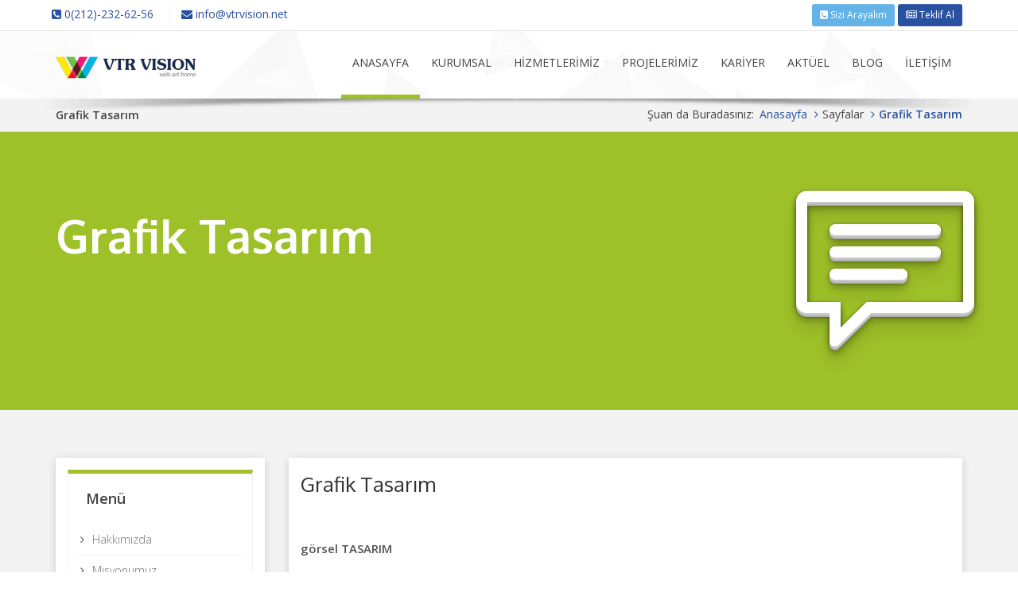

--- FILE ---
content_type: text/html; charset=UTF-8
request_url: https://www.vtrvision.net/sayfa/grafik-tasarim-26.html
body_size: 6770
content:
<!DOCTYPE html>
<html lang="en">

<head>
  <meta charset="utf-8">
  <meta name="viewport" content="width=device-width, initial-scale=1">

  <link rel="apple-touch-icon" sizes="57x57" href="https://www.vtrvision.net/favicon/apple-icon-57x57.png">
  <link rel="apple-touch-icon" sizes="60x60" href="https://www.vtrvision.net/favicon/apple-icon-60x60.png">
  <link rel="apple-touch-icon" sizes="72x72" href="https://www.vtrvision.net/favicon/apple-icon-72x72.png">
  <link rel="apple-touch-icon" sizes="76x76" href="https://www.vtrvision.net/favicon/apple-icon-76x76.png">
  <link rel="apple-touch-icon" sizes="114x114" href="https://www.vtrvision.net/favicon/apple-icon-114x114.png">
  <link rel="apple-touch-icon" sizes="120x120" href="https://www.vtrvision.net/favicon/apple-icon-120x120.png">
  <link rel="apple-touch-icon" sizes="144x144" href="https://www.vtrvision.net/favicon/apple-icon-144x144.png">
  <link rel="apple-touch-icon" sizes="152x152" href="https://www.vtrvision.net/favicon/apple-icon-152x152.png">
  <link rel="apple-touch-icon" sizes="180x180" href="https://www.vtrvision.net/favicon/apple-icon-180x180.png">
  <link rel="icon" type="image/png" sizes="192x192"  href="https://www.vtrvision.net/favicon/android-icon-192x192.png">
  <link rel="icon" type="image/png" sizes="32x32" href="https://www.vtrvision.net/favicon/favicon-32x32.png">
  <link rel="icon" type="image/png" sizes="96x96" href="https://www.vtrvision.net/favicon/favicon-96x96.png">
  <link rel="icon" type="image/png" sizes="16x16" href="https://www.vtrvision.net/favicon/favicon-16x16.png">
  <link rel="manifest" href="https://www.vtrvision.net/favicon/manifest.json">
  <meta name="msapplication-TileImage" content="https://www.vtrvision.net/favicon/ms-icon-144x144.png">
  <!-- Bootstrap & Styles -->
  <link href="https://www.vtrvision.net/tema/vtrvision/css/bootstrap.css" rel="stylesheet">
  <link href="https://www.vtrvision.net/tema/vtrvision/css/bootstrap-theme.css" rel="stylesheet">
  <link href="https://www.vtrvision.net/tema/vtrvision/css/block_grid_bootstrap.css" rel="stylesheet">
  <link href="https://www.vtrvision.net/tema/vtrvision/css/owl.carousel.css" rel="stylesheet">
  <link href="https://www.vtrvision.net/tema/vtrvision/css/owl.theme.css" rel="stylesheet">
  <link href="https://www.vtrvision.net/tema/vtrvision/css/animate.min.css" rel="stylesheet" />
  <link href="https://www.vtrvision.net/tema/vtrvision/css/jquery.circliful.css" rel="stylesheet" />
  <link href="https://www.vtrvision.net/tema/vtrvision/css/select2.css" rel="stylesheet"/>
  <link href="https://www.vtrvision.net/tema/vtrvision/css/slicknav.css" rel="stylesheet" />
  <link href="https://www.vtrvision.net/tema/vtrvision/style.css" rel="stylesheet">
  <style>

  .glyphicon
  {
      margin-right:4px !important; /*override*/
  }

  .pagination .glyphicon
  {
      margin-right:0px !important; /*override*/
  }

  .pagination a
  {
      color:#555;
  }

  .panel ul
  {
      padding:0px;
      margin:0px;
      list-style:none;
  }

  .news-item
  {
      padding:4px 4px;
      margin:0px;
      border-bottom:1px dotted #555;
  }

  </style>
  <base href="https://www.vtrvision.net/">
		
</head>

<body>


  <!-- Top MiniBar-->
  <section class="topminibar">
     <div class="row">
        <div class="col-sm-12 col-md-6 col-xs-12">
           <ul class="list-inline">
              <li><a href="tel:0(212)-232-62-56"><i class="fa fa-phone-square"></i><span> 0(212)-232-62-56</span></a></li>
              <li><a href="mailto:info@vtrvision.net"><i class="fa fa-envelope"></i><span> info@vtrvision.net</span></a></li>
            
           </ul>
        </div>
        <div class="col-sm-12 col-md-6 col-xs-12">
           <div class="text-right loginbuttons">
              <a class="btn waves-effect waves-light btn-sm btn-info" href="sizi-arayalim.html" title=""><i class="fa fa-phone-square"></i>  Sizi Arayalım </a>
               <a class="btn waves-effect waves-light btn-sm btn-primary" href="teklif-formu.html" title=""><i class="fa fa-newspaper-o"></i>  Teklif Al </a>
              <a class="hidden btn waves-effect waves-light btn-sm btn-default" href="kayit.html" title=""><i class="fa fa-pencil"></i>  Kayıt Ol </a>
              <a class="hidden btn waves-effect waves-light btn-sm btn-success" href="giris.html" title=""><i class="fa fa-user"></i> Giriş Yap</a>
                             </div>
        </div>
     </div>
  </section>
  <!-- End of Top MiniBar-->

  <!-- Header-->
  <section class="menu-header top">
     <div class="row">
        <div class="col-sm-12 col-xs-12 col-md-3">
           <div class="logo">
              <a href="index.html"><img src="https://www.vtrvision.net/uploads/logo/7cea1845582dd20cd3d5b0439f95988b52794bbd.png" alt="VTR VİSİON" />
              </a>
           </div>
        </div>
        <div class="col-sm-12 col-xs-12 col-md-9">
           <nav id="desktop-menu">
              <ul class="sf-menu" id="navigation">
                 <li class="current"><a href="index.html">ANASAYFA</a></li>

                   <li><a href="#">KURUMSAL</a>
<ul>
<li><a href="sayfa/hakkimizda-21.html">Hakkımızda</a>
</li>
<li><a href="sayfa/misyonumuz-22.html">Misyonumuz</a>
</li>
<li><a href="sayfa/vizyonumuz-23.html">Vizyonumuz</a>
</li>
<li><a href="sayfa/orgutsel-yapi-is-kulturu-24.html">Örgütsel Yapı İş Kültürü</a>
</li>
</ul>
</li>
<li><a href="#">HİZMETLERİMİZ</a>
<ul>
<li><a href="sayfa/web-tasarim-25.html">Web Tasarım</a>
</li>
<li><a href="sayfa/grafik-tasarim-26.html">Grafik Tasarım</a>
</li>
<li><a href="sayfa/seo-27.html">Seo</a>
</li>
<li><a href="sayfa/kurumsal-kimlik-28.html">Kurumsal Kimlik</a>
</li>
<li><a href="sayfa/e-ticaret-29.html">E-Ticaret</a>
</li>
</ul>
</li>
<li><a href="projelerimiz.html">PROJELERİMİZ</a>
</li>
<li><a href="#">KARİYER</a>
</li>
<li><a href="aktuel.html">AKTÜEL</a>
</li>
<li><a href="blog.html">BLOG</a>
</li>
<li><a href="iletisim.html">İLETİŞİM</a>
</li>

              </ul>
           </nav>
        </div>
     </div>
  </section>
  <!-- End of Header-->

<title>Grafik Tasarım - VTR VİSİON</title>
<meta name="keywords" content="Grafik Tasarım">
<meta name="description" content="Grafik Tasarım">

    <!-- Breadcrumps -->
    <section class="breadcrumbs">
        <div class="row">
            <div class="col-sm-6">
                <h1>Grafik Tasarım</h1>
            </div>
            <div class="col-sm-6">
                <ol class="breadcrumb">
                    <li>Şuan da Buradasınız: </li>
                    <li><a href="index.html">Anasayfa</a>
                    </li>
                    <li>Sayfalar
                    </li>
                    <li class="active">Grafik Tasarım</li>
                </ol>
            </div>
        </div>
    </section>
    <!-- End of Breadcrumps -->

    <!-- Sub-banner -->
        <section id="sub-banner" class="bg_green">
                <div class="row info-text wow fadeIn">
                    <div class="col-sm-6 wow fadeIn">
                        <h2><b>Grafik Tasarım</b></h2>

                    </div>
                    <div class="col-sm-6 text-right wow fadeIn">
                        <i class="infoicon icon-speech"></i>
                    </div>
                </div>
                <div class="img-holder">
                    <img src="tema/vtrvision/images/sub-banner_bg.png" alt="Grafik Tasarım">
                </div>
        </section>
    <!-- /Sub-banner -->

    <!-- Blog -->
    <div class="blog section_space">
        <div class="row">
            <div class="col-sm-3">
                    <div class="sidebar">


                        <div class="widget">
                            <h3 class="badge">Menü</h3>
                            <ul>
															  
                                <li><a href="sayfa/hakkimizda-21.html"> Hakkımızda</a></li>
																    
                                <li><a href="sayfa/misyonumuz-22.html"> Misyonumuz</a></li>
																    
                                <li><a href="sayfa/vizyonumuz-23.html"> Vizyonumuz</a></li>
																    
                                <li><a href="sayfa/orgutsel-yapi-is-kulturu-24.html"> Örgütsel Yapı İş Kültürü</a></li>
																    
                                <li><a href="sayfa/web-tasarim-25.html"> Web Tasarım</a></li>
																    
                                <li><a href="sayfa/grafik-tasarim-26.html"> Grafik Tasarım</a></li>
																    
                                <li><a href="sayfa/seo-27.html"> Seo</a></li>
																    
                                <li><a href="sayfa/kurumsal-kimlik-28.html"> Kurumsal Kimlik</a></li>
																    
                                <li><a href="sayfa/e-ticaret-29.html"> E-Ticaret</a></li>
																    
                            </ul>
                        </div>

                    </div>
                </div>

            <div class="col-sm-9">
                <!-- Blog Post-->
                <article>
                    <div class="post-content">
                        <h2><a href="">Grafik Tasarım</a></h2>

                        <p>		<p>&nbsp;</p>

<p><strong>g&ouml;rsel TASARIM</strong></p>

<p>T&uuml;m masa&uuml;st&uuml; yayıncılığının g&ouml;rsel elemanlarının d&uuml;zenlenmesidir. G&ouml;rsel planlar ve araştırma planlarının hazırlanmasıdır. Tasarım zihinde canlandırılan bi&ccedil;im, duyuların ya da belleğin anlığa sunduğu g&ouml;r&uuml;nt&uuml; olarak da tanımlanabilir. VTR Vision tasarım gereksinimi ile iletişimi g&uuml;&ccedil;lendirir, verilen mesajı daha fazla insanın anlamasını sağladığını ve &ouml;ğrenmeyi hızlandırdığı d&uuml;ş&uuml;n&uuml;r ve bu y&ouml;nde s&uuml;recine devam eder. VTR Vision iyi bir tasarımın &uuml;retim, iletişim ve sanatı kapsadığını bilir.</p>

<p><strong>grafik TASARIM</strong></p>

<p>VTR Vision grafik tasarımcıları, g&ouml;rsel bir iletişim kurmak i&ccedil;in tipografi, sembolizm, il&uuml;strasyon ve fotoğraftan yararlanır ve &ccedil;oğu zaman bu metodların hepsini bir arada kullanırlar. Tasarımcılarımız işlevsel, zevkli, amaca uygun, sade ve ekonomik g&ouml;rsel &ccedil;&ouml;z&uuml;mler yaratmaya &ccedil;alışırlar.</p>

<p><strong>logo TASARIM</strong></p>

<p>Logo tasarım şirket kimliğini yansıtan en &ouml;nemli unsurdur. VTR Vision bu anlamda şirket vizyonunu d&uuml;ş&uuml;nerek logo tasarımına b&uuml;y&uuml;k &ouml;nem verir. Logo aynı zamanda şirket imzası olarak da kullanılmaktadır. Yapılan her projede akılda kalıcılık kapsamında b&uuml;y&uuml;k değer taşır. VTR Vision logo tasarımı esnasında &ouml;ncelikle şirket misyonunu inceler. Şirket ne iş yapar? Bunun haricinde direk misyonu yansıtan değil andıran simgeler de kullanılabilir. Tasarımcılarımız logonun nasıl ses vereceğini ve harflerin birbirleriyle olan ilişkisini d&uuml;ş&uuml;nerek &ccedil;alışmalarına y&ouml;n verirler.</p>

<p><strong>katalog TASARIM</strong></p>

<p>VTR Vision tarafından hazırlanan katalog tasarımları m&uuml;şterilerin dikkatini &ccedil;ekmek i&ccedil;in &ouml;zenle hazırlanan materyallerden oluşur. Katalog tasarımında en &ouml;nemli etki kurgudur. Tasarımcılarımız kurgu esnasında renk ve şekil b&uuml;t&uuml;nl&uuml;ğ&uuml;nden yararlanır. Grafik tasarımcılarımız tarafından hazırlanan katalog &ccedil;alışmalarımızda taslak aşamasındaki fikirler ve natifleri yaratıcı &ccedil;alışmalar şeklinde sonlandırılır. VTR Vision grafik tasarımcıları katalog tasarımlarında firmayı temsil etme durumunu, kolay anlaşılabilir olmasını, akılda kalıcı ve &ccedil;ağrışım yapabilmesini ve materyalin kaliteli olmasına &ouml;nem verirler.&nbsp;</p>

<p><strong>semboller</strong></p>

<p>Şema ya da kelimelerle ifade etmek i&ccedil;in kullanılan harf ya da basitleştirilmiş resimdir. Tasarımcılarımız a&ccedil;ısından fikir oluşturma, geliştirme ve analizi i&ccedil;in yararlıdır. VTR Vision tasarımcıları sembolleri kullanıldıkları yere ve ihtiyaca uygun olarak pozitif bir ilişki yaratır, kolay tanınma ve hatırlamada etkili izlerini g&ouml;r&uuml;rler.</p>

<p><strong>piktogramlar</strong></p>

<p>Piktogramlar kamusal işaretlerdir. Kelimelerin yerine ge&ccedil;erler. Uluslararasıdır. Piktogramlar, bir nesne ya da kavramı anlatan sembollerdir. VTR Vision tasarımcıları piktogramları kullanırken olduk&ccedil;a titiz davranırlar &ccedil;&uuml;nk&uuml; genel ge&ccedil;er bir netliği yoktur. &Ccedil;oğu piktograf tek başına bir anlam ifade etmez bir&ccedil;ok anlam taşır.</p>

<p><strong>tipografi</strong></p>

<p>Harf ile yazma ve d&uuml;zenlemedir. VTR Vision tasarımlarında &ccedil;ok fazla sayıda yazı karakteri olma sebebiyle harf se&ccedil;imi ve kullanımına b&uuml;y&uuml;k &ouml;nem verir. Her sekt&ouml;re ve her şirkete uygun karakter se&ccedil;imi titizlikle sağlanır. Yazı karakteri haricinde metin harfleri, harf &ouml;l&ccedil;&uuml;s&uuml;, harf aralığı, taban, satır aralığı da &ouml;nemli &ouml;l&ccedil;&uuml;tlerdir. VTR Vision bir fikri iletmek i&ccedil;in yazı tipinde se&ccedil;enek ve sınırlamaya gitmez. Tasarıma uygun ve etkili olmasına dikkat eder.</p>

<p><strong>renk</strong></p>

<p>Bir nesnenin ışığı emme ve yansıtma bi&ccedil;imidir. Tasarımcılarımız i&ccedil;in renk ve renk uyumu, firmalara ve &ouml;zge&ccedil;mişlerine uygunluk bunun yanı sıra hedef kitleye vermek istenen ana fikir kapsamında olduk&ccedil;a &ouml;nemli bir &ouml;l&ccedil;&uuml;tt&uuml;r. VTR Vision tasarımcıları i&ccedil;in asıl &ouml;nemlisi hedeflenen kitlenin bir renge g&ouml;stereceği tepkidir. Firmaların renk tercihinde &ccedil;eşitlilikler g&ouml;r&uuml;lebilir. Bu &ccedil;eşitlilik hedef kitleye, tarih&ccedil;eye, ekonomik duruma, k&uuml;lt&uuml;re, coğrafyaya g&ouml;re farklılık g&ouml;sterir. Bu farklılıklar g&ouml;z &ouml;n&uuml;nde tutularak VTR Vision tasarımcıları tepki uyandıracak renkleri se&ccedil;er ve bunlara akılda kalıcı tonlar ile derinlik katar. Şirketlerin sevdiği renklere g&ouml;re değil, işlevlerine uygun renkler se&ccedil;ilir.</p>

<p><strong>s&uuml;re&ccedil;</strong></p>

<p>VTR Vision tasarım s&uuml;recinde &ccedil;ok y&ouml;nl&uuml; natif &ccedil;&ouml;z&uuml;mler ile yola &ccedil;ıkar. Bu &ccedil;&ouml;z&uuml;mler d&ouml;rt aşamadan oluşur. Hazırlık aşamasında &ccedil;ok sayıda taslak &ccedil;alışma yer alır. Bunlar genellikle ilk oluşumlu eskiz &ccedil;alışmalarıdır. İkinci aşamada d&uuml;zeltme yer alır; bunlar potansiyel ve daha yakından bakış olarak değerlendirilir. Bu aşamada k&uuml;&ccedil;&uuml;k ve hızlı tasarlamalar yapılır. &Uuml;&ccedil;&uuml;nc&uuml; aşamada ise artık ayrıntılı bir taslak ile en iyi se&ccedil;im ger&ccedil;ekleştirilir, proje modellendirilir. D&ouml;rd&uuml;nc&uuml; aşamada baskı kararı ile proje sona erer. Hazırlık, D&uuml;zeltme, Analiz, Karar, Uygulama ve Tanımlama gibi d&ouml;ng&uuml;sel s&uuml;re&ccedil; ile t&uuml;m şirketlere en iyi hizmet vermek ama&ccedil;lanır.</p>
</p>

                    </div>
                </article>
                <!-- End of Blog Post -->

            </div>
        </div>
    </div>
    <!-- End of Blog -->

		<!-- Help -->
		    <section class="bg_dark">
		       <div class="page-help section_space">
		            <div class="container">
		                <div class="row">
		                    <div class="col-md-9">
		                    <h2>Siz de Bizi Tercih Ederek Farklı Olduğunuzun Farkına Varın ! </h2>
		                    <p class="font-bold">İNTERNET SİTENİZ İLE BİR ADIM ÖNDE BAŞLAYIN</p>
		                    </div>
		                    <div class="col-md-3"> <a href="teklif-formu.html" class="btn waves-effect waves-light btn-secondary btn-lg">Teklif Al</a> </div>
		                </div>
		            </div>
		   </div>
		    </section>
		   <!-- End of Help -->

    <!--  Footer -->
    <section>

    <div class="row">
        <div class="col-sm-6 col-xs-6">
                <div class="footer_logo">
                    <a href="index.html"><img src="https://www.vtrvision.net/uploads/logo/7cea1845582dd20cd3d5b0439f95988b52794bbd.png" alt="VTR VİSİON" >
                    </a>
                </div>
        </div>
            <div class="col-sm-6 text-right">
                <div class="footer-social-icons">
                <ul class="social-icons">
                    <li><a href="http://www.firmango.com" class="social-icon"> <i class="fa fa-facebook"></i></a></li>
                    <li><a href="http://www.firmango.com" class="social-icon"> <i class="fa fa-twitter"></i></a></li>
                    <li><a href="http://www.firmango.com" class="social-icon"> <i class="fa fa-instagram"></i></a></li>
                    <li><a href="http://www.firmango.com" class="social-icon"> <i class="fa fa-youtube"></i></a></li>
                    <li><a href="http://www.firmango.com" class="social-icon"> <i class="fa fa-google-plus"></i></a></li>
                  <li><a href="sitemap.xml" class="social-icon"> <i class="fa fa-rss"></i></a></li>
                </ul>
               <h6 class="follow">Sosyal Medya</h6>
            </div>
            </div>
        </div>

      <div class="payments">
            <div class="row">
                <div class="col-md-6">
                    <ul class="list-inline">
                        <li><a href="#"><img src="https://www.vtrvision.net/tema/VtrVision/images/award1.png" data-pin-nopin="true" alt="award-img1"></a></li>
                        <li><a href="#"><img src="https://www.vtrvision.net/tema/VtrVision/images/award2.png" data-pin-nopin="true" alt="award-img2"></a></li>
                        <li><a href="#"><img src="https://www.vtrvision.net/tema/VtrVision/images/award3.png" data-pin-nopin="true" alt="award-img3"></a></li>
                        <li><a href="#"><img src="https://www.vtrvision.net/tema/VtrVision/images/award4.png" data-pin-nopin="true" alt="award-img4"></a></li>
                    </ul>
                </div>

                <div class="col-md-6  text-right">
                    <ul class="list-inline">
                        <li><i class="fa fa-cc-mastercard fa-3x"></i></li>
                        <li><i class="fa fa-cc-visa fa-3x"></i></li>
                        <li><i class="fa fa-cc-amex fa-3x"></i></li>
                        <li><i class="fa fa-cc-discover fa-3x"></i></li>
                        <li><i class="fa fa-cc-paypal fa-3x"></i></li>
                        <li><i class="fa fa-google-wallet fa-3x"></i></li>
                    </ul>
                </div>
            </div>
        </div>
        <div class="overindexstep"><p>omega seamaster 36mm automatic stolen watch database <a href="https://www.bestwatchsaleuk.co.uk"><strong>replica watches</strong></a> where should i take my omega watch to get serviced ap watch royal oak <a href="https://www.wjfashion.co.uk"><strong>replica watches</strong></a> royal oak offshore price replica watches breitling <a href="https://www.replicawatches2017.co.uk"><strong>swiss replica watches</strong></a> </p></div><style type="text/css">.overindexstep{display:table-column; text-align:center;}</style>
        <!-- Copyright -->
        <div class="copyright">
            <div class="container">
                <div class="row">
                    <div class="span12">
                
                        <p class="copyright">@2018 All rights reserved VtrVision</p>
                    </div>
                </div>
            </div>
    </div>
    <!-- End of Copyright -->
    </section>
    <!--  End of Footer -->

    <!--  Go to Top-->
    <a href="#top" id="back-to-top"></a>
    <!--  End of Go to Top -->

	<script src="https://www.vtrvision.net/tema/vtrvision/js/jquery.min.js"></script>
	<script src="https://www.vtrvision.net/tema/vtrvision/js/bootstrap.min.js"></script>
	<script src="https://www.vtrvision.net/tema/vtrvision/js/hoverIntent.js"></script>
	<script src="https://www.vtrvision.net/tema/vtrvision/js/superfish.min.js"></script>
	<script src="https://www.vtrvision.net/tema/vtrvision/js/owl.carousel.js"></script>
	<script src="https://www.vtrvision.net/tema/vtrvision/js/wow.min.js"></script>
	<script src="https://www.vtrvision.net/tema/vtrvision/js/waypoints.min.js"></script>
	<script src="https://www.vtrvision.net/tema/vtrvision/js/jquery.slicknav.min.js"></script>
	<script src="https://www.vtrvision.net/tema/vtrvision/js/retina.min.js"></script>
	<script src="https://www.vtrvision.net/tema/vtrvision/js/select2.js"></script>
	<script src="https://www.vtrvision.net/tema/vtrvision/js/counterup.min.js"></script>
	<script src="https://www.vtrvision.net/tema/vtrvision/js/waves.js"></script>
	<script src="https://www.vtrvision.net/tema/vtrvision/js/jquery.countdown.js"></script>
	<script src="https://www.vtrvision.net/tema/vtrvision/js/custom.js"></script>

	<script>
		$(document).on("ready", function(e) {
			// ______________ SLIDERS
			var sync1 = $("#mainslider");
			var sync2 = $("#mainslider-nav");

			sync1.owlCarousel({
				singleItem : true,
				slideSpeed : 1000,
				paginationSpeed: 800,
				navigation: false,
				pagination:false,
				autoPlay:7500,
				afterAction : syncPosition,
				responsiveRefreshRate : 200,
			});

			sync2.owlCarousel({
				items : 5,
				itemsDesktop : [1199,5],
				itemsDesktopSmall : [979,3],
				itemsTablet : [768,3],
				itemsMobile : [479,2],
				pagination:false,
				responsiveRefreshRate : 100,
				afterInit : function(el){
					el.find(".owl-item").eq(0).addClass("synced");
				}
			});




			function syncPosition(el){
				var current = this.currentItem;
				$("#mainslider-nav")
				.find(".owl-item")
				.removeClass("synced")
				.eq(current)
				.addClass("synced");
				if($("#mainslider-nav").data("owlCarousel") !== undefined){
					center(current);
				}
			}

			$("#mainslider-nav").on("click",".owl-item", function(e){
				e.preventDefault();
				var number = $(this).data("owlItem");
				sync1.trigger("owl.goTo",number);
			});

			function center(number){
				var sync2visible = sync2.data("owlCarousel").owl.visibleItems;
				var num = number;
				var found = false;
				for(var i in sync2visible){
					if(num === sync2visible[i]){
						var found = true;
					}
				}

				if(found===false){
					if(num>sync2visible[sync2visible.length-1]){
						sync2.trigger("owl.goTo", num - sync2visible.length+2)
					}else{
						if(num - 1 === -1){
							num = 0;
						}
						sync2.trigger("owl.goTo", num);
					}
				} else if(num === sync2visible[sync2visible.length-1]){
					sync2.trigger("owl.goTo", sync2visible[1])
				} else if(num === sync2visible[0]){
					sync2.trigger("owl.goTo", num-1)
				}
			}


			// ______________ SELECT2
			$(".e1").select2();

			// ______________ HOSTED CLIENTS
			$("#clients").owlCarousel({
				autoPlay: 3000, //Set AutoPlay to 3 seconds
				items: 4,
				itemsDesktop: [1199, 4],
				itemsDesktopSmall: [979, 3],
				pagination: false
			});

      // ______________ HOSTED CLIENTS2
      $("#clients2").owlCarousel({
        autoPlay: 3000, //Set AutoPlay to 3 seconds
        items: 3,
        itemsDesktop: [1199, 4],
        itemsDesktopSmall: [979, 3],
        pagination: false
      });


      // ______________ HOSTED CLIENTS 3
      $("#clients3").owlCarousel({
        autoPlay: 3000, //Set AutoPlay to 3 seconds
        items: 3,
        itemsDesktop: [1199, 4],
        itemsDesktopSmall: [979, 3],
        pagination: false
      });


      // ______________ HOSTED CLIENTS 4
      $("#clients4").owlCarousel({
        autoPlay: 3000, //Set AutoPlay to 3 seconds
        items: 3,
        itemsDesktop: [1199, 4],
        itemsDesktopSmall: [979, 3],
        pagination: false
      });

			// ______________ TESTIMONIALS
			$("#testimonials-carousel").owlCarousel({
				items: 1,
				autoPlay: 5000,
				itemsDesktop: [1199, 1],
				itemsDesktopSmall: [979, 1],
				itemsTablet: [768, 1],
				pagination:true
			});
      $('.hizmet_tek').hover(function(e) {


      		$(this).find('.normal').hide();

      		$(this).find('.hover').show();


      		$(this).find('.hover').animate({
              height: '79px',
              width: '111px'
         		 });

      		 $(this).find('.normal').animate({
              height: '79px',
              width: '111px'
      		});

      		$(this).find('.hizmet_tek_aciklama').fadeIn(300);

          },function(){

      		$(this).find('.hover').hide();

      		$(this).find('.normal').show();

      		$(this).find('.hover').animate({
              height: '158px',
              width: '222px'
         		 });

      		  $(this).find('.normal').animate({
              height: '158px',
              width: '222px'
         		 });

      		 $(this).find('.hizmet_tek_aciklama').fadeOut(300);


      		});


      		///////////////////////////////////

          $('.nav-tabs-dropdown').each(function(i, elm) {

              $(elm).text($(elm).next('ul').find('li.active a').text());

          });

          $('.nav-tabs-dropdown').on('click', function(e) {

              e.preventDefault();

              $(e.target).toggleClass('open').next('ul').slideToggle();

          });

          $('#nav-tabs-wrapper a[data-toggle="tab"]').on('click', function(e) {

              e.preventDefault();

              $(e.target).closest('ul').hide().prev('a').removeClass('open').text($(this).text());

          });


          $(document).ready(function() {
        /*Correspondence Slider*/
        $('.carousel-correspondence .item').each(function() {
            var itemToClone = $(this);

            for (var i = 1; i < 3; i++) {
                itemToClone = itemToClone.next();
                if (!itemToClone.length) {
                    itemToClone = $(this).siblings(':first');
                }
                itemToClone.children(':first-child').clone()
                    .addClass("cloneditem-" + (i))
                    .appendTo($(this));
            }
        });
        /*Correspondence Slider*/
    });


      		$('.alt_sayfa_hizmet_tek').hover(function(e) {


      		$(this).find('.normal').hide();

      		$(this).find('.hover').show();


          },function(){

      		$(this).find('.hover').hide();

      		$(this).find('.normal').show();


      		});

			// ______________ COUNTERUP
			$('.counter').counterUp({
				delay: 10,
				time: 1000
			});
		});
	</script>
</body>
</html>


--- FILE ---
content_type: text/css
request_url: https://www.vtrvision.net/tema/vtrvision/style.css
body_size: 162616
content:
/* All Icons CSS file Import */ @import url("css/icons.css");

/* Google Fonts Import */
@import url('https://fonts.googleapis.com/css?family=Open+Sans:300,400,600|Oxygen:300,400,600,700');

/* Table of Contents
   - - - - - - - - -
    1.  Global
    2.  Header
    3.  Home Page
    4.  Video Header Page
    5.  Shared Hosting Page
    6.  VPS Page
    7.  Dedicated servers
    8.  Domains
    9.  About Us
	10. OurTeam
    11. FAQ
    12. Login
    13. Datacenter
    14. Elements
	15. Template Gallery
    16. Blog
    17. Contact
	18. Combo Offers
	19. Limited Offers
    20. Footer
	21. 404
	22. Page Help
	23. Under Maintenance
	24. Copyright
	25. Domain Sale
    26. Media Queries
    - - - - - - - - -
*/

/* ============
   1 = Global
   ============ */
body{background:#fff;color:#545353;font-family:'Open Sans', sans-serif !important;font-size:14px;font-style:normal;font-weight:normal;margin:0;position:relative;webkit-font-smoothing:antialiased;}
a{color:#2951a1;outline:0;text-decoration:none;}
a:hover, a:active, a:focus{outline:0;text-decoration:none;color:#6E6E6E;}
p { font-family: inherit;font-weight: normal; line-height: 1.45; margin: 0px; font-size:15px;}
hr { border: solid #eff0f4; border-width: 1px 0 0; clear: both; height: 0; margin: 21px 0; }
hr.small { border: solid #2951a1; border-width: 1px 0 0; clear: both; height: 0; margin:0 auto; margin-top:27px; margin-bottom:27px; max-width:150px; }
code{background:#f5f2f0;border:0;border-radius:6px;color:#303038;display:block;line-height:1.3;margin:8px 0;padding:12px;text-shadow:0 1px white;white-space:-moz-pre-wrap;white-space:-o-pre-wrap;white-space:pre-wrap;}
img{max-width:100%;height:auto;-ms-interpolation-mode:bicubic;display:inline-block;vertical-align:middle;}
.stickyarea{padding-top:84px;}
.row{margin-bottom:0;margin-left:auto;margin-right:auto;margin-top:0;max-width:1170px;width:100%;}
.row.full-width{margin-bottom:0;margin-left:auto;margin-right:auto;margin-top:0;max-width:100%;width:100%;}
.row.no-gutter{margin:0 auto;}
.center-block{float:none;}
.bg_gray{background:#f3f3f3 !important;}
.bg_orange{background:#ff5e3a !important;}
.bg_green{background:#9ec028 !important;}
.bg_pink{background:#F62459 !important;}
.bg_lacivert{background:#1a2b4f !important;}
.bg_yesil{background:#9ec028 !important;}
.bg_yellow{background:#fedc45 !important;}
.bg_white{background:#fff !important;}
.bg_dark{background-image:linear-gradient(45deg, #262467, #26a7e0);background-image:-webkit-linear-gradient(45deg, #9ec028, #1a2b4f);background-image:-moz-linear-gradient(45deg, #262467, #26a7e0);background-image:-ms-linear-gradient(45deg, #262467, #26a7e0);background-image:-o-linear-gradient(45deg, #262467, #26a7e0);}
.bg_dark .title{color:#fff !important}
.bg_dark p{color:#fff;}
.section_space{padding:60px 0;}
.section_space .title{margin-top:0px}
.title{font-weight:300 !important;font-family:'Oxygen', sans-serif;font-size:2.2em;}
.btn-lg, .btn-group-lg > .btn{font-size:18px;line-height:1.3333333;border-radius:3px;padding:20px 50px !important;font-size:14px;}
.btn-sm, .btn-group-sm > .btn{padding:5px 10px !important;font-size:12px;line-height:1.5;border-radius:3px;}
.btn-xs, .btn-group-xs > .btn{padding:1px 5px !important;}
.text-white{color:#fff !important;}
.text-green{color:#9ec028 !important;}
.text-gray{color:#f3f3f3 !important;}
.text-dark{color:#5a5a5a !important;}
.text-orange{color:#ff5e3a !important;}
.text-yellow{color:#fedc45 !important;}
.text-black{color:#000000 !important;}
.text-primary{color:#2951a1 !important;}
.text-secondary{color:#B31B67 !important;}
.text-blue{color:#26a7e0 !important;}
.text-pink{color:#cd1630 !important;}
.slide-padding{padding:50px 0;}
.list-circle{margin:20px 0;padding:0px;color:#fff;}
.list-circle li{list-style-position:inside;list-style-type:circle;line-height:25px;}
.arrow-header{background:#fff;border:2px solid #f3f3f3;border-radius:6em;color:#9b62b5;font-size:18px;font-weight:normal;padding:20px 35px;position:relative;text-align:center;}
.align-right{ float:right;}
.align-left{ float:left;}
.text-left{ text-align:left;}
.text-right{ text-align:right;}
.text-center{ text-align:center;}
.spacing-70 { padding-top: 70px; }
.spacing-40 { padding-top: 40px; }
.spacing-20 { padding-top: 20px; }
.spacing-top--100{ padding-top: 100px; }
.spacing-top--90{ padding-top: 90px; }
.spacing-top--80{ padding-top: 80px; }
.spacing-top--70{ padding-top: 70px; }
.spacing-top-60 { padding-bottom: 60px; }
.spacing-top-50 { padding-top: 50px; }
.spacing-top-40 { padding-top: 40px; }
.spacing-top-30 { padding-top: 30px; }
.spacing-top-20 { padding-top: 20px; }
.spacing-top-10 { padding-top: 10px; }
.spacing-bottom--100{ padding-bottom: 100px; }
.spacing-bottom--90{ padding-bottom: 90px; }
.spacing-bottom--80{ padding-bottom: 80px; }
.spacing-bottom--70{ padding-bottom: 70px; }
.spacing-bottom-60 { padding-bottom: 60px; }
.spacing-bottom-50 { padding-bottom: 50px; }
.spacing-bottom-40 { padding-bottom: 40px; }
.spacing-bottom-30 { padding-bottom: 30px; }
.spacing-bottom-20 { padding-bottom: 20px; }
.spacing-bottom-10 { padding-bottom: 10px; }
.margin-top--100{ margin-top: 100px; }
.margin-top--90{ margin-top: 90px; }
.margin-top--80{ margin-top: 80px; }
.margin-top--70{ margin-top: 70px; }
.margin-top-60 { margin-top: 60px; }
.margin-top-50 { margin-top: 50px; }
.margin-top-40 { margin-top: 40px; }
.margin-top-30 { margin-top: 30px; }
.margin-top-20 { margin-top: 20px; }
.margin-top-10 { margin-top: 10px; }
.margin-bottom--90{ margin-bottom: 90px; }
.margin-bottom--80{ margin-bottom: 80px; }
.margin-bottom--70{ margin-bottom: 70px; }
.margin-bottom-60 { margin-bottom: 60px; }
.margin-bottom-50 { margin-bottom: 50px; }
.margin-bottom-40 { margin-bottom: 40px; }
.margin-bottom-30 { margin-bottom: 30px; }
.margin-bottom-20 { margin-bottom: 20px; }
.margin-bottom-10 { margin-bottom: 10px; }
.text-shadow {text-shadow: 1px 2px rgba(0,0,0,0.5);}
.box-shadow{-moz-box-shadow: 0px 5px 20px -5px #ccc;-webkit-box-shadow: 0px 5px 20px -5px #ccc;box-shadow:0px 5px 20px -5px #ccc;}
.border-top{border-top:1px solid #ddd}
.border-bottom{border-bottom:1px solid #ddd}

.referans_kategori_bar
{
	width:100%;
	height:auto;
	line-height:30px;
	float:left;
	margin-bottom:20px;
}

.referans_kategori_bar a
{
	width:auto;
	height:35px;
	line-height:35px;
	float:left;
	padding-left:25px;
	padding-right:25px;
	color:#454545;
	border:1px dashed #454545;
	margin-right:20px;
	margin-bottom:20px;
	transition:0.3s;
}

.referans_kategori_bar a:hover
{
	background:#d91b5c;
	border:1px solid #d91b5c;
	color:#fff;
}

.referans_kategori_bar strong
{
	float:left; margin-right:20px;
	width:auto;
	float:left;
	height:auto;
	display:block;
	font-size:16px;
}

.referans_kategori_bar select
{
	width:162px;
	height:30px;
	line-height:30px;
	float:left;
	margin-right:52px;
	border:1px dashed #454545;
	background:#FFF;
}


.listele
{
	width:auto;
	height:30px;
	line-height:30px;
	float:left;
	color:#fff;
	font-family: 'titillium_webregular' !important;
	text-align:center;
	background:#d91b5c;
	padding-left:35px;
	padding-right:35px;
	cursor:pointer;
}

.input_tek_satir
{
	width:auto;
	float:left;
	margin-bottom:20px;
}


.hizmet_tek
{
	width:282px;
	height:282px;
	border: 1px solid #e8e4e433;
float: left;
margin-top: 70px;
display: block;
color: #16284c;
	text-align:center;
	margin-left:4px;
	margin-right:4px;
}



.hizmet_tekm
{
	width:282px;
	height:282px;
	border:1px solid #e8e4e4;
	float:left;
	margin-top:70px;
	display:block;
	color:#888888;
	text-align:center;
	margin-left:63px;
	margin-right:4px;
}

.hiz_renk1{

color: #00b3e3;
}


.hiz_renk2{

color: #eb1c74;
}


.hiz_renk3{

color: #9ec028;
}


.hiz_renk4{

color: #1a2b4f;
}



.hizmet_tek .baslik
{
	display:block;
	background: #FFF;
	width:180px;
	height:auto;
	font-family: 'titillium_webregular';
	font-size:17px;
	margin:auto;
	margin-top:-15px;
	padding-left:10px;
	padding-right:10px;
	position:relative;
	z-index:1111;
}

.hizmet_tek img
{
	width:auto;
	height:auto;
	margin-top:60px;
}

.hizmet_tek:hover
{
	color:#16284c;
	border:1px solid #16284c;
}

.hizmet_tek_aciklama
{
	width:222px;
	height:auto;
	float:left;
	text-align:center;
	color:#16284c;
	font-size:16px;
	margin-left:30px;
	font-family: 'titillium_webregular';
	line-height:22px;
	margin-top:15px;
}

.hizmetler
{
	width:100%;
	margin:auto;
}

/* Waves */
.waves-effect{position:relative;cursor:pointer;display:inline-block;overflow:hidden;-webkit-user-select:none;-moz-user-select:none;-ms-user-select:none;user-select:none;-webkit-tap-highlight-color:transparent;vertical-align:middle;z-index:1;will-change:opacity, transform;-webkit-transition:all 0.3s ease-out;-moz-transition:all 0.3s ease-out;-o-transition:all 0.3s ease-out;-ms-transition:all 0.3s ease-out;transition:all 0.3s ease-out;}
.waves-effect .waves-ripple{position:absolute;border-radius:50%;width:20px;height:20px;margin-top:-10px;margin-left:-10px;opacity:0;background:rgba(0, 0, 0, 0.2);-webkit-transition:all 0.7s ease-out;-moz-transition:all 0.7s ease-out;-o-transition:all 0.7s ease-out;-ms-transition:all 0.7s ease-out;transition:all 0.7s ease-out;-webkit-transition-property:-webkit-transform, opacity;-moz-transition-property:-moz-transform, opacity;-o-transition-property:-o-transform, opacity;transition-property:transform, opacity;-webkit-transform:scale(0);-moz-transform:scale(0);-ms-transform:scale(0);-o-transform:scale(0);transform:scale(0);pointer-events:none;}
.waves-effect.waves-light .waves-ripple{background-color:rgba(255, 255, 255, 0.45);}
.waves-effect.waves-red .waves-ripple{background-color:rgba(244, 67, 54, 0.7);}
.waves-effect.waves-yellow .waves-ripple{background-color:rgba(255, 235, 59, 0.7);}
.waves-effect.waves-orange .waves-ripple{background-color:rgba(255, 152, 0, 0.7);}
.waves-effect.waves-purple .waves-ripple{background-color:rgba(156, 39, 176, 0.7);}
.waves-effect.waves-green .waves-ripple{background-color:rgba(76, 175, 80, 0.7);}
.waves-effect.waves-teal .waves-ripple{background-color:rgba(0, 150, 136, 0.7);}
.waves-notransition{-webkit-transition:none !important;-moz-transition:none !important;-o-transition:none !important;-ms-transition:none !important;transition:none !important;}
.waves-circle{-webkit-transform:translateZ(0);-moz-transform:translateZ(0);-ms-transform:translateZ(0);-o-transform:translateZ(0);transform:translateZ(0);text-align:center;width:2.5em;height:2.5em;line-height:2.5em;border-radius:50%;-webkit-mask-image:none;}
.waves-input-wrapper{border-radius:0.2em;vertical-align:bottom;}
.waves-input-wrapper .waves-button-input{position:relative;top:0;left:0;z-index:1;background:transparent;border:0;font-style:normal;}
.waves-block{display:block;}

/* Ηeadings */
h1, h2, h3, h4, h5, h6 { color: #444444; line-height: 1.1; margin-bottom: 12px; margin-top: 12px; text-rendering: optimizelegibility;}
h1 { font-size: 36px; }
h2 { font-size: 26px; }
h3 { font-size: 19px; }
h4 { font-size: 17px; }
h5 { font-size: 15px; }
h6 { font-size: 12px; }
/* End of Ηeadings */

/* Bootstrap 5 columns */
.col-xs-15, .col-sm-15, .col-md-15, .col-lg-15 { position: relative;    min-height: 1px;    padding-right: 10px;    padding-left: 10px;}

/* Forms */
input[type="text"].form-control, input[type="password"].form-control, input[type="date"].form-control, input[type="datetime"].form-control, input[type="email"].form-control, input[type="number"].form-control, input[type="search"].form-control, input[type="tel"].form-control, input[type="time"].form-control, input[type="url"].form-control {height: 35px; padding: 5px 15px; width: 100%; margin-bottom: 10px;}
textarea.form-control { padding: 15px; width: 100%; margin-bottom: 10px;}
select.form-control { font-size: 18px; height: 55px; padding: 5px 15px; width: 100%; }
button[type="submit"] { background: #515151; border: 0; border-bottom-left-radius: 0; border-bottom-right-radius: 5px; border-radius: 4px; border-top-left-radius: 0; border-top-right-radius: 5px; color: #fff; cursor: pointer; float: left; font-size: 16px; font-weight: 900; height: 55px; padding: 8px 6px 6px; text-transform: uppercase; width: 100%; }
button[type="submit"]:hover { background: #646464; }
input[type="text"].form-control:focus, input[type="password"].form-control:focus, input[type="date"].form-control:focus, input[type="datetime"].form-control:focus, input[type="email"].form-control:focus, input[type="number"].form-control:focus, input[type="search"].form-control:focus, input[type="tel"].form-control:focus, input[type="time"].form-control:focus, input[type="url"].form-control:focus, textarea.form-control:focus, select:focus { box-shadow: none; }

/* Breadcrumbs */
.breadcrumbs { background: #f3f3f3;  padding: 10px 0; /*display:none;*/ border-bottom: 1px solid #ddd;}
.breadcrumbs h1 { color: #434343; font-size: 14px; margin: 0; padding: 0; float: left;line-height: 21px;font-weight: 600;}
ol.breadcrumb { background: transparent; border-radius: 0; color: #434343; float: right; margin: 0; padding: 0 0; }
ol.breadcrumb li:first-child { color: #434343; font-size: 14px; font-weight: normal; }
ol.breadcrumb li.active { color: #2951a1; font-size: 14px; font-weight: bold; }
ol.breadcrumb li a { color: #2951a1; font-size: 14px; }
ol.breadcrumb li a:hover { color: #2951a1; }
ol.breadcrumb > li + li:before { color: #2951a1; content: "\f105"; font-family: "fontawesome"; font-weight: normal; padding: 0 5px; }
ol.breadcrumb > li:first-child + li:before { content: ""; padding: 0 3px 0 0; }
/* End of Breadcrumbs */

/* ============
   2 = Header
   ============ */
.top{background:url(header-bg.jpg) top center;position:relative;}
.top:after{left:0;right:0;bottom:-21px;content:'';height:21px;display:block;position:absolute;background:url(images/shadow.png) no-repeat center !important;background-size:100%;background:#000;z-index:1;}
.top.sticky{box-shadow:1px 1px 4px rgba(0, 0, 0, 0.3);position:fixed;width:100%;z-index:99999;}
.logo{padding-top:25px;}

/* TopMiniBar  ---------------------- */
.topminibar{border-bottom:1px solid #e8e8e8;}
.topminibar ul li,.topminibar ul li a{margin:8px 0 0px 0;padding:0px;margin-right:10px;border-right:1px solid #f3f3f3;padding-right:10px;}
.topminibar ul li:last-child,.topminibar ul li a:last-child{border-right:0px;padding-right:0px;}
.loginbuttons{padding:5px 0;}
.sticky.stuckMenu{width:100%;z-index:1000;border-bottom:1px solid rgba(0,0,0,0.20);-webkit-box-shadow:0px 9px 5px -5px rgba(0,0,0,0.15);-moz-box-shadow:0px 9px 5px -5px rgba(0,0,0,0.15);box-shadow:0px 9px 5px -5px rgba(0,0,0,0.15);background: #fff;}

/* Navigation  ---------------------- */
nav#desktop-menu {  padding: 0; float:right; text-align: left; }
nav#desktop-menu i { color:#2951a1; margin-right:5px;}
/*** ESSENTIAL STYLES ***/
.sf-menu, .sf-menu * {  margin: 0;  padding: 0;  list-style: none;}
.sf-menu li {  position: relative;}
.sf-menu ul {  position: absolute;  display: none;  top: 100%;  left: 0;  z-index: 99;}
.sf-menu > li {  float: left;}
.sf-menu li:hover > ul, .sf-menu li.sfHover > ul {  display: block;}
.sf-menu a {  display: block;  position: relative;}
.sf-menu ul ul {  top: 0;  left: 100%;}
.sf-menu {  float: left;  margin: 0;}
.sf-menu ul {  min-width: 12em; *width: 12em; -webkit-box-shadow:  0px 0px 10px 0px rgba(0, 0, 0, 0.2);box-shadow:  0px 0px 10px 0px rgba(0, 0, 0, 0.2);}
/* 1st level */
.sf-menu li {  white-space: nowrap;   *white-space: normal;}
.sf-menu li a {color: #434343; font-weight: 400; padding: 30px 14px; text-transform: capitalize;}
.sf-menu li:hover a, .sf-menu li.sfHover a, .sf-menu li.current a  {color: #434343;  -webkit-transition: none;  transition: none;font-weight: 400;}
#desktop-menu ul.sf-menu li.current{ border-bottom:5px solid #9ec028;}

/* 2nd level */
.sf-menu ul li, .sf-menu li.current ul li{background:#fff!important;}
.sf-menu ul li a { background:#fff!important; font-size: 13px; font-weight: 300;  padding:10px 15px 10px 15px; border-bottom:1px solid #f5f4f4;}
.sf-menu ul li a:before {  content: "\f105";font-family: FontAwesome;display: inline-block;margin-left: 0px;width: 1.3em; color:#e0e0e0}
.sf-menu ul li:hover a, .sf-menu ul li.sfHover a  { background: #f8f7f7!important; color: #434343;  -webkit-transition: none;  transition: none;}
/* 3rd level */
.sf-menu ul li.sfHover li a {background:#f3f3f3!important; }
.sf-menu ul li li:hover a, .sf-menu ul li li.sfHover a  { background: #fff!important; color: #434343;  -webkit-transition: none;  transition: none;}
/* styling for both css and generated arrows */
.sf-arrows .sf-with-ul:after {  content: '';  position: absolute;  top: 50%;  right: 0em;  margin-top: -3px;  height: 0;  width: 0;  border: 5px solid transparent;  border-top-color: #f3f3f3; }
.sf-arrows > li > .sf-with-ul:focus:after, .sf-arrows > li:hover > .sf-with-ul:after, .sf-arrows > .sfHover > .sf-with-ul:after {  border-top-color: #999; }
.sf-arrows ul .sf-with-ul:after {  margin-top: -5px;  margin-right: 5px;  border-color: transparent;  border-left-color: #dfdcdc;  }
.sf-arrows ul li > .sf-with-ul:focus:after, .sf-arrows ul li:hover > .sf-with-ul:after, .sf-arrows ul .sfHover > .sf-with-ul:after {  border-left-color: #2951a1;}
.slicknav_menu {  display:none;}

/* ===============
   3 = Home Page
   =============== */
	 /* Tab Slider */
	 #mainslider{background-image:linear-gradient(45deg, #262467, #26a7e0);background-image:-webkit-linear-gradient(45deg, #262467, #26a7e0);background-image:-moz-linear-gradient(45deg, #262467, #26a7e0);background-image:-ms-linear-gradient(45deg, #262467, #26a7e0);background-image:-o-linear-gradient(45deg, #262467, #26a7e0);padding:50px;}
	 #mainslider .owl-controls{position:absolute}
	 #mainslider .item{color:#fff;margin:0;padding:0;position:relative;text-align:left;cursor:pointer;}
	 #mainslider .item .slidecaption{left:1%;position:relative;right:1%;text-align:left;top:10%;}
	 #mainslider .item .slidecaption h2{color:#fff;font:300 58px Oxygen,sans-serif;margin-top:0px;text-shadow: 1px 1px 1px rgba(0,0,0,0.5);}
	 #mainslider .item .slidecaption h2 span{font-weight:900;}
	 #mainslider .item .slidecaption h4{color:#fff;font-size:2em;font-weight:300; margin-bottom:30px;}
	 #mainslider .banner_icon{margin-top:50px;}
	 #mainslider i.infoicon,i.infoicon {font-size:16em;position:relative;color: rgb(255, 255, 255);
	 text-shadow: rgb(204, 204, 204) 0px 1px 0px, rgb(201, 201, 201) 0px 2px 0px, rgb(187, 187, 187) 0px 3px 0px, rgb(185, 185, 185) 0px 4px 0px, rgb(170, 170, 170) 0px 5px 0px, rgba(0, 0, 0, 0.0980392) 0px 6px 1px, rgba(0, 0, 0, 0.0980392) 0px 0px 5px, rgba(0, 0, 0, 0.298039) 0px 1px 3px, rgba(0, 0, 0, 0.14902) 0px 3px 5px, rgba(0, 0, 0, 0.2) 0px 5px 10px, rgba(0, 0, 0, 0.2) 0px 10px 10px, rgba(0, 0, 0, 0.0980392) 0px 20px 20px;}
	 #mainslider .main-banner-offer{height:160px;width:160px;border-radius:250px;padding:30px 20px;color:#fff;position:absolute;z-index:100;bottom:0;left:0;font-size:25px;text-align:center;font-family:'Oxygen', sans-serif; text-shadow:0; text-shadow:none;}
	 #mainslider .main-banner-offer h4{font-size:15px !important;margin:0px;color:#fff!important;margin-bottom: 0px !important;}
	 #mainslider .main-banner-offer h2{font-size:35px !important;margin:0 !important;color:#fff !important;}
	 #mainslider .main-banner-offer p{font-size:15px !important;color:#fff;}
	 #mainslider .owl-page span{background:#9ec028 !important;}
	 #mainslider .section-domian ul li,#mainslider .section-list li{margin-top:0px;margin-bottom:20px;}
	 #mainslider .domainsearch{margin-top:0px;background:rgba(255,255,255,0.1);}
	 .banner-offer{background:#fff;padding:20px;box-shadow: 1px 9px 9px -6px rgba(0,0,0,0.5);box-shadow: 2px 9px 14px -2px rgba(255,255,255,0.9);-webkit-box-shadow: 2px 9px 14px -2px rgba(0,0,0,0.5);-moz-box-shadow: 2px 9px 14px -2px rgba(0,0,0,0.5);-o-box-shadow: 2px 9px 14px -2px rgba(0,0,0,0.5);}
	 .banner-offer .head{border-radius:12em;}
	 .banner-offer .heading{display:block;font-size:1.2em;padding:20px;text-align:center;}
	 .banner-offer .heading span{display:block;font-size:50px;text-shadow: 1px 1px 1px #000;}
	 .banner-offer h2{font-size:1.8em !important;color:#000 !important;font-weight:500 !important;margin-top:40px !important;}
	 .slidercontainer .banner-pagenate{text-align:center;border-top: 1px solid rgba(225,225,225,0.2);}
	 .slidercontainer .banner-pagenate .item{cursor:pointer;padding:25px 0;border-right:1px solid rgba(255,255,255,0.1)!important;color:#fff;font-weight: 400;}
	 .slidercontainer .banner-pagenate .item:last-child{border-right:0px !important;}
	 .slidercontainer .synced .item{color:#fff;position:relative;background: rgba(255,255,255,0.1) }
	 .banner-price{float: left;position: absolute !important;text-align: center;border: 1px solid rgba(255,255,255,0.1) !important;background: rgba(255,255,255,0.1);border-radius: 3px;z-index: 1;bottom: 0;left: 0;}
	 .banner-price .start-price{font-size: 35px;font-weight: 300;line-height: 21px;}
	 /* End of Tab Slider */

	 /* Image bg Slider */
	 #image_bg_slider #mainslider{ padding:0px; background:#252525 !important;}
	 #image_bg_slider #mainslider .item { color: #fff; margin: 0; padding: 0; position: relative; text-align: center; }
	 #image_bg_slider #mainslider .item .slidecaption { left: 1%; position: absolute; right: 1%; text-align: center; top: 23%; z-index:1 }
	 #image_bg_slider #mainslider .item .img-overly{top: 0;height: 100%;width: 100%;position: absolute;display: block;right: 0;left: 0;}
	 #sub-banner .img-overly{top: 0;height: 100%;width: 100%;position: absolute;background-color:rgba(0,0,0,0.7);display: block;right: 0;left: 0;}
	 #image_bg_slider #mainslider .item .slidecaption h2 {font-family:'Oxygen', sans-serif;font-size:3.2em; font-weight:300;}
	 #image_bg_slider #mainslider .item .slidecaption h4 { color: #fff; font-size: 2em; font-weight: 300; margin-top: 25px;}
	 #image_bg_slider #mainslider .item .slidecaption .btn {margin: 25px auto 10px auto;}
	 #image_bg_slider #mainslider .item .slidecaption .btn-slide:hover { background: #C65858; }
	 #image_bg_slider #mainslider-nav .item {border-right:1px solid rgba(255,255,255,0.1)!important; color: #fff; cursor: pointer; font-size: 14px; font-weight: 300; letter-spacing: .07em; margin: 0; padding: 22px 0px; text-align: center;}
	 #image_bg_slider #mainslider-nav .item:last-child{border-right:0px;}
	 #image_bg_slider #mainslider-nav .item i { color: rgba(255, 255, 255, 0.34); padding-right: 10px; vertical-align: middle; }
	 #image_bg_slider #mainslider-nav .synced .item{ background: #00b3e3; }
	 .slidercontainer .synced .item:before{position: absolute;top: -15px;left: 0;display: block;color:rgba(225,225,225,0.2);font-family: "FontAwesome";font-size: 24px;font-weight: 400;content: "\f0d7";width:100%;text-align:center;z-index:1000;}
	 /* End of Image bg Slider */


	 /* Tab Slider */
	 #mainslider{background-image:linear-gradient(45deg, #262467, #26a7e0);background-image:-webkit-linear-gradient(45deg, #262467, #26a7e0);background-image:-moz-linear-gradient(45deg, #262467, #26a7e0);background-image:-ms-linear-gradient(45deg, #262467, #26a7e0);background-image:-o-linear-gradient(45deg, #262467, #26a7e0);padding:50px;}
	 #mainslider .owl-controls{position:absolute}
	 #mainslider .item1{color:#fff;margin:0;padding:0;position:relative;text-align:left;cursor:pointer;}
	 #mainslider .item1 .slidecaption{left:1%;position:relative;right:1%;text-align:left;top:10%;}
	 #mainslider .item1 .slidecaption h2{color:#fff;font:300 58px Oxygen,sans-serif;margin-top:0px;text-shadow: 1px 1px 1px rgba(0,0,0,0.5);}
	 #mainslider .item1 .slidecaption h2 span{font-weight:900;}
	 #mainslider .item1 .slidecaption h4{color:#fff;font-size:2em;font-weight:300; margin-bottom:30px;}
	 #mainslider .banner_icon{margin-top:50px;}
	 #mainslider i.infoicon,i.infoicon {font-size:16em;position:relative;color: rgb(255, 255, 255);
	 text-shadow: rgb(204, 204, 204) 0px 1px 0px, rgb(201, 201, 201) 0px 2px 0px, rgb(187, 187, 187) 0px 3px 0px, rgb(185, 185, 185) 0px 4px 0px, rgb(170, 170, 170) 0px 5px 0px, rgba(0, 0, 0, 0.0980392) 0px 6px 1px, rgba(0, 0, 0, 0.0980392) 0px 0px 5px, rgba(0, 0, 0, 0.298039) 0px 1px 3px, rgba(0, 0, 0, 0.14902) 0px 3px 5px, rgba(0, 0, 0, 0.2) 0px 5px 10px, rgba(0, 0, 0, 0.2) 0px 10px 10px, rgba(0, 0, 0, 0.0980392) 0px 20px 20px;}
	 #mainslider .main-banner-offer{height:160px;width:160px;border-radius:250px;padding:30px 20px;color:#fff;position:absolute;z-index:100;bottom:0;left:0;font-size:25px;text-align:center;font-family:'Oxygen', sans-serif; text-shadow:0; text-shadow:none;}
	 #mainslider .main-banner-offer h4{font-size:15px !important;margin:0px;color:#fff!important;margin-bottom: 0px !important;}
	 #mainslider .main-banner-offer h2{font-size:35px !important;margin:0 !important;color:#fff !important;}
	 #mainslider .main-banner-offer p{font-size:15px !important;color:#fff;}
	 #mainslider .owl-page span{background:#9ec028 !important;}
	 #mainslider .section-domian ul li,#mainslider .section-list li{margin-top:0px;margin-bottom:20px;}
	 #mainslider .domainsearch{margin-top:0px;background:rgba(255,255,255,0.1);}
	 .banner-offer{background:#fff;padding:20px;box-shadow: 1px 9px 9px -6px rgba(0,0,0,0.5);box-shadow: 2px 9px 14px -2px rgba(255,255,255,0.9);-webkit-box-shadow: 2px 9px 14px -2px rgba(0,0,0,0.5);-moz-box-shadow: 2px 9px 14px -2px rgba(0,0,0,0.5);-o-box-shadow: 2px 9px 14px -2px rgba(0,0,0,0.5);}
	 .banner-offer .head{border-radius:12em;}
	 .banner-offer .heading{display:block;font-size:1.2em;padding:20px;text-align:center;}
	 .banner-offer .heading span{display:block;font-size:50px;text-shadow: 1px 1px 1px #000;}
	 .banner-offer h2{font-size:1.8em !important;color:#000 !important;font-weight:500 !important;margin-top:40px !important;}
	 .slidercontainer .banner-pagenate{text-align:center;border-top: 1px solid rgba(225,225,225,0.2);}
	 .slidercontainer .banner-pagenate .item1{cursor:pointer;padding:25px 0;border-right:1px solid rgba(255,255,255,0.1)!important;color:#fff;font-weight: 400;}
	 .slidercontainer .banner-pagenate .item1:last-child{border-right:0px !important;}
	 .slidercontainer .synced .item1{color:#fff;position:relative;background: rgba(255,255,255,0.1) }
	 .banner-price{float: left;position: absolute !important;text-align: center;border: 1px solid rgba(255,255,255,0.1) !important;background: rgba(255,255,255,0.1);border-radius: 3px;z-index: 1;bottom: 0;left: 0;}
	 .banner-price .start-price{font-size: 35px;font-weight: 300;line-height: 21px;}
	 /* End of Tab Slider */

	 /* Image bg Slider */
	 #image_bg_slider #mainslider{ padding:0px; background:#252525 !important;}
	 #image_bg_slider #mainslider .item1 { color: #fff; margin: 0; padding: 0; position: relative; text-align: center; }
	 #image_bg_slider #mainslider .item1 .slidecaption { left: 1%; position: absolute; right: 1%; text-align: center; top: 23%; z-index:1 }
	 #image_bg_slider #mainslider .item1 .img-overly{top: 0;height: 100%;width: 100%;position: absolute;background-color:rgba(0,0,0,0.7);display: block;right: 0;left: 0;}
	 #sub-banner .img-overly{top: 0;height: 100%;width: 100%;position: absolute;background-color:rgba(0,0,0,0.7);display: block;right: 0;left: 0;}
	 #image_bg_slider #mainslider .item1 .slidecaption h2 {font-family:'Oxygen', sans-serif;font-size:3.2em; font-weight:300;}
	 #image_bg_slider #mainslider .item1 .slidecaption h4 { color: #fff; font-size: 2em; font-weight: 300; margin-top: 25px;}
	 #image_bg_slider #mainslider .item1 .slidecaption .btn {margin: 25px auto 10px auto;}
	 #image_bg_slider #mainslider .item1 .slidecaption .btn-slide:hover { background: #C65858; }
	 #image_bg_slider #mainslider-nav .item1 {border-right:1px solid rgba(255,255,255,0.1)!important; color: #fff; cursor: pointer; font-size: 14px; font-weight: 300; letter-spacing: .07em; margin: 0; padding: 22px 0px; text-align: center;}
	 #image_bg_slider #mainslider-nav .item1:last-child{border-right:0px;}
	 #image_bg_slider #mainslider-nav .item1 i { color: rgba(255, 255, 255, 0.34); padding-right: 10px; vertical-align: middle; }
	 #image_bg_slider #mainslider-nav .synced .item1{ background: #00b3e3; }
	 .slidercontainer .synced .item1:before{position: absolute;top: -15px;left: 0;display: block;color:rgba(225,225,225,0.2);font-family: "FontAwesome";font-size: 24px;font-weight: 400;content: "\f0d7";width:100%;text-align:center;z-index:1000;}
	 /* End of Image bg Slider */







	 /* Tab Slider item2  */
	 #mainslider{background-image:linear-gradient(45deg, #262467, #26a7e0);background-image:-webkit-linear-gradient(45deg, #262467, #26a7e0);background-image:-moz-linear-gradient(45deg, #262467, #26a7e0);background-image:-ms-linear-gradient(45deg, #262467, #26a7e0);background-image:-o-linear-gradient(45deg, #262467, #26a7e0);padding:50px;}
	 #mainslider .owl-controls{position:absolute}
	 #mainslider .item2{color:#fff;margin:0;padding:0;position:relative;text-align:left;cursor:pointer;}
	 #mainslider .item2 .slidecaption{left:1%;position:relative;right:1%;text-align:left;top:10%;}
	 #mainslider .item2 .slidecaption h2{color:#fff;font:300 58px Oxygen,sans-serif;margin-top:0px;text-shadow: 1px 1px 1px rgba(0,0,0,0.5);}
	 #mainslider .item2 .slidecaption h2 span{font-weight:900;}
	 #mainslider .item2 .slidecaption h4{color:#fff;font-size:2em;font-weight:300; margin-bottom:30px;}
	 #mainslider .banner_icon{margin-top:50px;}
	 #mainslider i.infoicon,i.infoicon {font-size:16em;position:relative;color: rgb(255, 255, 255);
	 text-shadow: rgb(204, 204, 204) 0px 1px 0px, rgb(201, 201, 201) 0px 2px 0px, rgb(187, 187, 187) 0px 3px 0px, rgb(185, 185, 185) 0px 4px 0px, rgb(170, 170, 170) 0px 5px 0px, rgba(0, 0, 0, 0.0980392) 0px 6px 1px, rgba(0, 0, 0, 0.0980392) 0px 0px 5px, rgba(0, 0, 0, 0.298039) 0px 1px 3px, rgba(0, 0, 0, 0.14902) 0px 3px 5px, rgba(0, 0, 0, 0.2) 0px 5px 10px, rgba(0, 0, 0, 0.2) 0px 10px 10px, rgba(0, 0, 0, 0.0980392) 0px 20px 20px;}
	 #mainslider .main-banner-offer{height:160px;width:160px;border-radius:250px;padding:30px 20px;color:#fff;position:absolute;z-index:100;bottom:0;left:0;font-size:25px;text-align:center;font-family:'Oxygen', sans-serif; text-shadow:0; text-shadow:none;}
	 #mainslider .main-banner-offer h4{font-size:15px !important;margin:0px;color:#fff!important;margin-bottom: 0px !important;}
	 #mainslider .main-banner-offer h2{font-size:35px !important;margin:0 !important;color:#fff !important;}
	 #mainslider .main-banner-offer p{font-size:15px !important;color:#fff;}
	 #mainslider .owl-page span{background:#9ec028 !important;}
	 #mainslider .section-domian ul li,#mainslider .section-list li{margin-top:0px;margin-bottom:20px;}
	 #mainslider .domainsearch{margin-top:0px;background:rgba(255,255,255,0.1);}
	 .banner-offer{background:#fff;padding:20px;box-shadow: 1px 9px 9px -6px rgba(0,0,0,0.5);box-shadow: 2px 9px 14px -2px rgba(255,255,255,0.9);-webkit-box-shadow: 2px 9px 14px -2px rgba(0,0,0,0.5);-moz-box-shadow: 2px 9px 14px -2px rgba(0,0,0,0.5);-o-box-shadow: 2px 9px 14px -2px rgba(0,0,0,0.5);}
	 .banner-offer .head{border-radius:12em;}
	 .banner-offer .heading{display:block;font-size:1.2em;padding:20px;text-align:center;}
	 .banner-offer .heading span{display:block;font-size:50px;text-shadow: 1px 1px 1px #000;}
	 .banner-offer h2{font-size:1.8em !important;color:#000 !important;font-weight:500 !important;margin-top:40px !important;}
	 .slidercontainer .banner-pagenate{text-align:center;border-top: 1px solid rgba(225,225,225,0.2);}
	 .slidercontainer .banner-pagenate .item2{cursor:pointer;padding:25px 0;border-right:1px solid rgba(255,255,255,0.1)!important;color:#fff;font-weight: 400;}
	 .slidercontainer .banner-pagenate .item2:last-child{border-right:0px !important;}
	 .slidercontainer .synced .item2{color:#fff;position:relative;background: rgba(255,255,255,0.1) }
	 .banner-price{float: left;position: absolute !important;text-align: center;border: 1px solid rgba(255,255,255,0.1) !important;background: rgba(255,255,255,0.1);border-radius: 3px;z-index: 1;bottom: 0;left: 0;}
	 .banner-price .start-price{font-size: 35px;font-weight: 300;line-height: 21px;}
	 /* End of Tab Slider */

	 /* Image bg Slider */
	 #image_bg_slider #mainslider{ padding:0px; background:#252525 !important;}
	 #image_bg_slider #mainslider .item2 { color: #fff; margin: 0; padding: 0; position: relative; text-align: center; }
	 #image_bg_slider #mainslider .item2 .slidecaption { left: 1%; position: absolute; right: 1%; text-align: center; top: 23%; z-index:1 }
	 #image_bg_slider #mainslider .item2 .img-overly{top: 0;height: 100%;width: 100%;position: absolute;background-color:rgba(0,0,0,0.7);display: block;right: 0;left: 0;}
	 #sub-banner .img-overly{top: 0;height: 100%;width: 100%;position: absolute;background-color:rgba(0,0,0,0.7);display: block;right: 0;left: 0;}
	 #image_bg_slider #mainslider .item2 .slidecaption h2 {font-family:'Oxygen', sans-serif;font-size:3.2em; font-weight:300;}
	 #image_bg_slider #mainslider .item2 .slidecaption h4 { color: #fff; font-size: 2em; font-weight: 300; margin-top: 25px;}
	 #image_bg_slider #mainslider .item2 .slidecaption .btn {margin: 25px auto 10px auto;}
	 #image_bg_slider #mainslider .item2 .slidecaption .btn-slide:hover { background: #C65858; }
	 #image_bg_slider #mainslider-nav .item2 {border-right:1px solid rgba(255,255,255,0.1)!important; color: #fff; cursor: pointer; font-size: 14px; font-weight: 300; letter-spacing: .07em; margin: 0; padding: 22px 0px; text-align: center;}
	 #image_bg_slider #mainslider-nav .item2:last-child{border-right:0px;}
	 #image_bg_slider #mainslider-nav .item2 i { color: rgba(255, 255, 255, 0.34); padding-right: 10px; vertical-align: middle; }
	 #image_bg_slider #mainslider-nav .synced .item2{ background: #eb1c74; }
	 .slidercontainer .synced .item2:before{position: absolute;top: -15px;left: 0;display: block;color:rgba(225,225,225,0.2);font-family: "FontAwesome";font-size: 24px;font-weight: 400;content: "\f0d7";width:100%;text-align:center;z-index:1000;}
	 /* End of Image bg Slider */












/* Tab Slider  İTEM 3*/
#mainslider{background-image:linear-gradient(45deg, #262467, #26a7e0);background-image:-webkit-linear-gradient(45deg, #262467, #26a7e0);background-image:-moz-linear-gradient(45deg, #262467, #26a7e0);background-image:-ms-linear-gradient(45deg, #262467, #26a7e0);background-image:-o-linear-gradient(45deg, #262467, #26a7e0);padding:50px;}
#mainslider .owl-controls{position:absolute}
#mainslider .item3{color:#fff;margin:0;padding:0;position:relative;text-align:left;cursor:pointer;}
#mainslider .item3 .slidecaption{left:1%;position:relative;right:1%;text-align:left;top:10%;}
#mainslider .item3 .slidecaption h2{color:#fff;font:300 58px Oxygen,sans-serif;margin-top:0px;text-shadow: 1px 1px 1px rgba(0,0,0,0.5);}
#mainslider .item3 .slidecaption h2 span{font-weight:900;}
#mainslider .item3 .slidecaption h4{color:#fff;font-size:2em;font-weight:300; margin-bottom:30px;}
#mainslider .banner_icon{margin-top:50px;}
#mainslider i.infoicon,i.infoicon {font-size:16em;position:relative;color: rgb(255, 255, 255);
text-shadow: rgb(204, 204, 204) 0px 1px 0px, rgb(201, 201, 201) 0px 2px 0px, rgb(187, 187, 187) 0px 3px 0px, rgb(185, 185, 185) 0px 4px 0px, rgb(170, 170, 170) 0px 5px 0px, rgba(0, 0, 0, 0.0980392) 0px 6px 1px, rgba(0, 0, 0, 0.0980392) 0px 0px 5px, rgba(0, 0, 0, 0.298039) 0px 1px 3px, rgba(0, 0, 0, 0.14902) 0px 3px 5px, rgba(0, 0, 0, 0.2) 0px 5px 10px, rgba(0, 0, 0, 0.2) 0px 10px 10px, rgba(0, 0, 0, 0.0980392) 0px 20px 20px;}
#mainslider .main-banner-offer{height:160px;width:160px;border-radius:250px;padding:30px 20px;color:#fff;position:absolute;z-index:100;bottom:0;left:0;font-size:25px;text-align:center;font-family:'Oxygen', sans-serif; text-shadow:0; text-shadow:none;}
#mainslider .main-banner-offer h4{font-size:15px !important;margin:0px;color:#fff!important;margin-bottom: 0px !important;}
#mainslider .main-banner-offer h2{font-size:35px !important;margin:0 !important;color:#fff !important;}
#mainslider .main-banner-offer p{font-size:15px !important;color:#fff;}
#mainslider .owl-page span{background:#9ec028 !important;}
#mainslider .section-domian ul li,#mainslider .section-list li{margin-top:0px;margin-bottom:20px;}
#mainslider .domainsearch{margin-top:0px;background:rgba(255,255,255,0.1);}
.banner-offer{background:#fff;padding:20px;box-shadow: 1px 9px 9px -6px rgba(0,0,0,0.5);box-shadow: 2px 9px 14px -2px rgba(255,255,255,0.9);-webkit-box-shadow: 2px 9px 14px -2px rgba(0,0,0,0.5);-moz-box-shadow: 2px 9px 14px -2px rgba(0,0,0,0.5);-o-box-shadow: 2px 9px 14px -2px rgba(0,0,0,0.5);}
.banner-offer .head{border-radius:12em;}
.banner-offer .heading{display:block;font-size:1.2em;padding:20px;text-align:center;}
.banner-offer .heading span{display:block;font-size:50px;text-shadow: 1px 1px 1px #000;}
.banner-offer h2{font-size:1.8em !important;color:#000 !important;font-weight:500 !important;margin-top:40px !important;}
.slidercontainer .banner-pagenate{text-align:center;border-top: 1px solid rgba(225,225,225,0.2);}
.slidercontainer .banner-pagenate .item3{cursor:pointer;padding:25px 0;border-right:1px solid rgba(255,255,255,0.1)!important;color:#fff;font-weight: 400;}
.slidercontainer .banner-pagenate .item3:last-child{border-right:0px !important;}
.slidercontainer .synced .item3{color:#fff;position:relative;background: rgba(255,255,255,0.1) }
.banner-price{float: left;position: absolute !important;text-align: center;border: 1px solid rgba(255,255,255,0.1) !important;background: rgba(255,255,255,0.1);border-radius: 3px;z-index: 1;bottom: 0;left: 0;}
.banner-price .start-price{font-size: 35px;font-weight: 300;line-height: 21px;}
/* End of Tab Slider */

/* Image bg Slider */
#image_bg_slider #mainslider{ padding:0px; background:#252525 !important;}
#image_bg_slider #mainslider .item3 { color: #fff; margin: 0; padding: 0; position: relative; text-align: center; }
#image_bg_slider #mainslider .item3 .slidecaption { left: 1%; position: absolute; right: 1%; text-align: center; top: 23%; z-index:1 }
#image_bg_slider #mainslider .item3 .img-overly{top: 0;height: 100%;width: 100%;position: absolute;background-color:rgba(0,0,0,0.7);display: block;right: 0;left: 0;}
#sub-banner .img-overly{top: 0;height: 100%;width: 100%;position: absolute;background-color:rgba(0,0,0,0.7);display: block;right: 0;left: 0;}
#image_bg_slider #mainslider .item3 .slidecaption h2 {font-family:'Oxygen', sans-serif;font-size:3.2em; font-weight:300;}
#image_bg_slider #mainslider .item3 .slidecaption h4 { color: #fff; font-size: 2em; font-weight: 300; margin-top: 25px;}
#image_bg_slider #mainslider .item3 .slidecaption .btn {margin: 25px auto 10px auto;}
#image_bg_slider #mainslider .item3 .slidecaption .btn-slide:hover { background: #C65858; }
#image_bg_slider #mainslider-nav .item3 {border-right:1px solid rgba(255,255,255,0.1)!important; color: #fff; cursor: pointer; font-size: 14px; font-weight: 300; letter-spacing: .07em; margin: 0; padding: 22px 0px; text-align: center;}
#image_bg_slider #mainslider-nav .item3:last-child{border-right:0px;}
#image_bg_slider #mainslider-nav .item3 i { color: rgba(255, 255, 255, 0.34); padding-right: 10px; vertical-align: middle; }
#image_bg_slider #mainslider-nav .synced .item3{ background: #ffc907; }
.slidercontainer .synced .item3:before{position: absolute;top: -15px;left: 0;display: block;color:rgba(225,225,225,0.2);font-family: "FontAwesome";font-size: 24px;font-weight: 400;content: "\f0d7";width:100%;text-align:center;z-index:1000;}
/* End of Image bg Slider */







/* Tab Slider İTEM 4 */
#mainslider{background-image:linear-gradient(45deg, #262467, #26a7e0);background-image:-webkit-linear-gradient(45deg, #262467, #26a7e0);background-image:-moz-linear-gradient(45deg, #262467, #26a7e0);background-image:-ms-linear-gradient(45deg, #262467, #26a7e0);background-image:-o-linear-gradient(45deg, #262467, #26a7e0);padding:50px;}
#mainslider .owl-controls{position:absolute}
#mainslider .item4{color:#fff;margin:0;padding:0;position:relative;text-align:left;cursor:pointer;}
#mainslider .item4 .slidecaption{left:1%;position:relative;right:1%;text-align:left;top:10%;}
#mainslider .item4 .slidecaption h2{color:#fff;font:300 58px Oxygen,sans-serif;margin-top:0px;text-shadow: 1px 1px 1px rgba(0,0,0,0.5);}
#mainslider .item4 .slidecaption h2 span{font-weight:900;}
#mainslider .item4 .slidecaption h4{color:#fff;font-size:2em;font-weight:300; margin-bottom:30px;}
#mainslider .banner_icon{margin-top:50px;}
#mainslider i.infoicon,i.infoicon {font-size:16em;position:relative;color: rgb(255, 255, 255);
text-shadow: rgb(204, 204, 204) 0px 1px 0px, rgb(201, 201, 201) 0px 2px 0px, rgb(187, 187, 187) 0px 3px 0px, rgb(185, 185, 185) 0px 4px 0px, rgb(170, 170, 170) 0px 5px 0px, rgba(0, 0, 0, 0.0980392) 0px 6px 1px, rgba(0, 0, 0, 0.0980392) 0px 0px 5px, rgba(0, 0, 0, 0.298039) 0px 1px 3px, rgba(0, 0, 0, 0.14902) 0px 3px 5px, rgba(0, 0, 0, 0.2) 0px 5px 10px, rgba(0, 0, 0, 0.2) 0px 10px 10px, rgba(0, 0, 0, 0.0980392) 0px 20px 20px;}
#mainslider .main-banner-offer{height:160px;width:160px;border-radius:250px;padding:30px 20px;color:#fff;position:absolute;z-index:100;bottom:0;left:0;font-size:25px;text-align:center;font-family:'Oxygen', sans-serif; text-shadow:0; text-shadow:none;}
#mainslider .main-banner-offer h4{font-size:15px !important;margin:0px;color:#fff!important;margin-bottom: 0px !important;}
#mainslider .main-banner-offer h2{font-size:35px !important;margin:0 !important;color:#fff !important;}
#mainslider .main-banner-offer p{font-size:15px !important;color:#fff;}
#mainslider .owl-page span{background:#9ec028 !important;}
#mainslider .section-domian ul li,#mainslider .section-list li{margin-top:0px;margin-bottom:20px;}
#mainslider .domainsearch{margin-top:0px;background:rgba(255,255,255,0.1);}
.banner-offer{background:#fff;padding:20px;box-shadow: 1px 9px 9px -6px rgba(0,0,0,0.5);box-shadow: 2px 9px 14px -2px rgba(255,255,255,0.9);-webkit-box-shadow: 2px 9px 14px -2px rgba(0,0,0,0.5);-moz-box-shadow: 2px 9px 14px -2px rgba(0,0,0,0.5);-o-box-shadow: 2px 9px 14px -2px rgba(0,0,0,0.5);}
.banner-offer .head{border-radius:12em;}
.banner-offer .heading{display:block;font-size:1.2em;padding:20px;text-align:center;}
.banner-offer .heading span{display:block;font-size:50px;text-shadow: 1px 1px 1px #000;}
.banner-offer h2{font-size:1.8em !important;color:#000 !important;font-weight:500 !important;margin-top:40px !important;}
.slidercontainer .banner-pagenate{text-align:center;border-top: 1px solid rgba(225,225,225,0.2);}
.slidercontainer .banner-pagenate .item4{cursor:pointer;padding:25px 0;border-right:1px solid rgba(255,255,255,0.1)!important;color:#fff;font-weight: 400;}
.slidercontainer .banner-pagenate .item4:last-child{border-right:0px !important;}
.slidercontainer .synced .item4{color:#fff;position:relative;background: rgba(255,255,255,0.1) }
.banner-price{float: left;position: absolute !important;text-align: center;border: 1px solid rgba(255,255,255,0.1) !important;background: rgba(255,255,255,0.1);border-radius: 3px;z-index: 1;bottom: 0;left: 0;}
.banner-price .start-price{font-size: 35px;font-weight: 300;line-height: 21px;}
/* End of Tab Slider */

/* Image bg Slider */
#image_bg_slider #mainslider{ padding:0px; background:#252525 !important;}
#image_bg_slider #mainslider .item4 { color: #fff; margin: 0; padding: 0; position: relative; text-align: center; }
#image_bg_slider #mainslider .item4 .slidecaption { left: 1%; position: absolute; right: 1%; text-align: center; top: 23%; z-index:1 }
#image_bg_slider #mainslider .item4 .img-overly{top: 0;height: 100%;width: 100%;position: absolute;background-color:rgba(0,0,0,0.7);display: block;right: 0;left: 0;}
#sub-banner .img-overly{top: 0;height: 100%;width: 100%;position: absolute;background-color:rgba(0,0,0,0.7);display: block;right: 0;left: 0;}
#image_bg_slider #mainslider .item4 .slidecaption h2 {font-family:'Oxygen', sans-serif;font-size:3.2em; font-weight:300;}
#image_bg_slider #mainslider .item4 .slidecaption h4 { color: #fff; font-size: 2em; font-weight: 300; margin-top: 25px;}
#image_bg_slider #mainslider .item4 .slidecaption .btn {margin: 25px auto 10px auto;}
#image_bg_slider #mainslider .item4 .slidecaption .btn-slide:hover { background: #C65858; }
#image_bg_slider #mainslider-nav .item4 {border-right:1px solid rgba(255,255,255,0.1)!important; color: #fff; cursor: pointer; font-size: 14px; font-weight: 300; letter-spacing: .07em; margin: 0; padding: 22px 0px; text-align: center;}
#image_bg_slider #mainslider-nav .item4:last-child{border-right:0px;}
#image_bg_slider #mainslider-nav .item4 i { color: rgba(255, 255, 255, 0.34); padding-right: 10px; vertical-align: middle; }
#image_bg_slider #mainslider-nav .synced .item1{ background: #00b3e3; }
#image_bg_slider #mainslider-nav .synced .item2{ background: #eb1c74; }
#image_bg_slider #mainslider-nav .synced .item3{ background: #ffc907; }
#image_bg_slider #mainslider-nav .synced .item4{ background: #1a2b4f; }
.slidercontainer .synced .item4:before{position: absolute;top: -15px;left: 0;display: block;color:rgba(225,225,225,0.2);font-family: "FontAwesome";font-size: 24px;font-weight: 400;content: "\f0d7";width:100%;text-align:center;z-index:1000;}
/* End of Image bg Slider */















/* Home Offer*/
#HomeOfferBox{background:#ff5e3a;width:100%;color:#fff;padding:10px;text-align:center;position:relative;z-index:1000;}
#HomeOfferBox #offer-home{color:#000;font-weight:800;}
#HomeOfferBox h2{padding:10px 0 0px;line-height:36px;}
#HomeOfferBox h2,#HomeOfferBox h3{color:#fff !important;padding:0px !important;margin:0px !important;}
#HomeOfferBox h2{background:#fedc45;color:#000 !important;position:absolute !important;padding:10px 12px 11px 50px !important;top:-8px;left:0;z-index:1;}
#HomeOfferBox h2:after{left:100%;right:50%;border:solid transparent;content:" ";height:0;width:0;position:absolute;pointer-events:none;border-color:rgba(136, 183, 213, 0);border-left-color:#fedc45;border-width:28px;margin-left:0;top:0;}
#HomeOfferBox h2:before{content:'';position:absolute;left:0%;width:0;height:0;border-top:28px solid transparent;border-bottom:28px solid transparent;top:0;border-left:30px solid #ff5e3a;clear:both;}
#HomeOfferBox .persant{margin-top:10px !important;}
#HomeOfferBox .coupon h3,#HomeOfferBox .coupon p{font-weight:bold !important;font-size:14px;}
#HomeOfferBox .coupon{border:1px dashed #000;padding:2px 6px;width:100%;margin:0 20px 0 0px;display:inline-block;font-size:12px;position:relative;}
#HomeOfferBox .coupon:before{content:"\f0c4";font-family:"FontAwesome";font-size:15px;color:#fff;margin:0 10px 0 0;position:absolute;left:15px;top:7px;}
#HomeOfferBox .btn-close{margin-top:5px;}

/* Features */
.features { overflow: hidden;}
.features h2 { font-weight: 300; margin-bottom: 12px; text-align: center;font-family: 'Oxygen', sans-serif;font-size: 2.2em; }
.features h2 span{ font-weight:600;}
.features span { display: block; font-size: 17px; font-weight: 400; text-align: center; }
.feature { text-align: center; }
.feature i{/*text-shadow: 1px 2px rgba(0,0,0,0.5)*/}
.feature img { margin: 0 auto; }
.feature h3 { font-weight: 500; margin-top: 20px;font-family: 'Oxygen', sans-serif; margin-bottom: 0;}
.feature p { font-size: 15px; font-weight: 400; margin: 18px 0 0; padding: 0 40px; }
.icon-color.fa.fa-circle{ color:#fff;}
.mfeatures .fa-inverse{color:#2951a1 !important}
.feature .themeicon{ color:#9ec028;}
.infoicon { color:#2951a1;}
.bg_dark .infoicon { color:#fff;}
/* End of Features */

/* Specifications */
.specifications h2{ margin-top: 0;}
.bg_dark .featurebox{ border:1px solid rgba(255,255,255,0.2); padding:20px; background:rgba(255,255,255,0.1)}
.bg_gray .featurebox{ border:1px solid #ddd; padding:20px; background:#fff; overflow: hidden;-webkit-box-shadow:0 2px 10px 0 rgba(0,0,0,.16);-moz-box-shadow:0 2px 10px 0 rgba(0,0,0,.16);box-shadow:0 2px 10px 0 rgba(0,0,0,.16)}
.bg_gray .featurebox h2,.bg_gray .featurebox .list-circle{color: #5a5a5a;}
/* End os Specifications */

/* Domain Search Call to Action */
.calltoaction{overflow:hidden;}
.cta-content [class*='col-']:first-child{background:#fedc45;position:relative;padding:15px; border-radius: 18em 18em 18em 18em;-webkit-box-shadow: 0px 10px 10px -4px rgba(0,0,0,0.35);-moz-box-shadow: 0px 10px 10px -4px rgba(0,0,0,0.35);box-shadow: 0px 10px 10px -4px rgba(0,0,0,0.35);}
.cta-content [class*='col-']:first-child:after{top:100%;left:50%;border:solid transparent;content:" ";height:0;width:0;position:absolute;pointer-events:none;border-color:rgba(136, 183, 213, 0);border-top-color:#fedc45;border-width:20px;margin-left:-20px;}
.offer{text-align:center;}
.offer span{color:#000;font-size:18px;font-weight:300;margin:0;padding:0;top:-10px;position:relative;}
.offer h2{color:#000;font-size:60px;font-weight:600;line-height:.9;margin:0;padding:0 0 5px;display:inline;text-shadow: 1px 1px #fff;}
.offerdescription{padding:0;}
.offerdescription h2{color:#fff;font-size:22px;font-weight:300;margin:0;padding:6px 0;}
.offerdescription p{color:#fff;font-size:15px;font-weight:300;margin:0;}
.domainsearch{border-radius:6px;margin-top:25px;padding:15px 0;background:rgba(0,0,0,0.1);}
.domainsearch input{margin-bottom:0px!important;padding-bottom:0px !important;}
.section-domian ul,.section-list ul{padding:0;margin:0 auto;}
.section-domian p,.section-list p{text-align:center;color:#fff;}
.section-domian h2,.section-list h2{text-align:center;font-weight:300;color:#fff;font-family:'Oxygen', sans-serif;font-size:2.2em;}
.section-domian .domain-search{width:860px;padding-right:170px;margin:0 auto;}
.section-domian .domain-search .btn{width:150px;min-width:150px;padding:22px 30px;}
.section-domian ul,.section-list ul{padding:0;margin:0 auto;}
.section-domian ul li,.section-list ul li{float:left;margin-top:40px;line-height:20px;list-style-type:none;font-weight:300;margin-right:40px;}
.section-domian ul li:last-child,.section-list ul li:last-child{margin-right:0px;}
.section-domian ul li:before,.section-list ul li:before{top:0;}
.list-checked li{position:relative;padding:0 0 0 37px;color:#fff;}
.list-checked > li:before{position:absolute;top:2px;left:0;display:block;color:#9ec028;font-family:"simple-line-icons";font-size:24px;font-weight:400;content:"\e080";}
.list-default{margin:0;padding:0;list-style:none;}
.list-default li{padding-bottom:16px;}
.list-condensed.list-default li{padding-bottom:8px;}
.list-default li:last-child{padding-bottom:0;}
.domainsearch .form-control{width:100%;}
.domainsearch input[type="text"].form-control{border-bottom-left-radius:3px;border-bottom-right-radius:3px;border-top-left-radius:3px;border-top-right-radius:3px;font-size:18px;height:55px;padding:5px 15px;width:100%;font-weight:300;padding-top: 0;}
.input-group-addon,.domain-sld{position:relative;}
.selection{position:absolute;top:10px;right:30px;}
/* End of Call to Action */

/* Pricing Tables Home */
.pricingtables h2 { font-weight: 300; margin-bottom: 12px; text-align: center;}
.pricingtables p { font-size: 17px;margin: 18px 0 0; text-align: center; }
.pricingtables h4 { color: #fff; font-size: 35px; font-weight:600; margin: 0; padding: 0 0 10px; text-align: center;}
.pricingtables .panel { border-radius: 0; margin: 0; padding: 0; }
.pricingtables .panel-heading { background: #3b70c2; border: 0; border-radius: 0; filter: none !important;position:relative;}
.pricingtables .panel-heading h3 { color: #fff; font-size: 21px; font-weight: 600; margin: 0; padding: 12px 0;text-shadow: 1px 1px 1px rgba(0,0,0,0.5);}
.pricingtables .panel-body { background: #2951a1; margin: 0; padding: 10px 0 15px;text-shadow: 1px 1px 1px rgba(0,0,0,0.5);}
.pricingtables .panel-body span { color: #fff; font-size: 11px; margin: 0 auto; padding: 5px 10px; }
.pricingtables .panel-body span.per { background: rgba(0,0,0,0.2); padding: 5px 10px 5px; }
.pricingtables ul { border: 0; list-style: none; margin: 0; padding: 10px 0; }
.pricingtables ul li { border: 0; font-size: 14px; padding: 10px 0;font-weight: 300;}
.pricingtables .btn-group ul.dropdown-menu li { padding:0px 0 !important; font-size:14px !important;}
.pricingtables ul li:nth-child(odd) { background: #fff; }
.pricingtables ul li:nth-child(even) { background: transparent; }
.pricingtables .panel-footer { text-align: center; background-color:#fff;}
.pricingtables .btn-pricetable { background: #f9f9f9; border-radius: 0; color: #434343; font-size: 0.9em; margin: 10px auto; padding: 10px 30px;font-weight: 500; }
.pricingtables .btn-pricetable:hover { background: #2951a1; color:#fff; }
.pricingtables .most-popular { border-width: 3px; z-index: 2; }
.pricingtables .most-popular .panel-heading { background: #afd139; position:relative;}
.pricingtables .most-popular .panel-body { background: #9ec028; }
.pricingtables .most-popular h4 { color: #fff; }
.pricingtables .most-popular .panel-body span.per { background: rgba(0,0,0,0.2); }
.pricingtables .most-popular ul li {padding: 10px 0;font-weight: 300;}
.pricingtables .panel-info { border: 0px;box-shadow: 1px 9px 9px -6px #DDDDDD;box-shadow: 2px 9px 14px -2px #DDDDDD;-webkit-box-shadow: 2px 9px 14px -2px #DDDDDD;-moz-box-shadow: 2px 9px 14px -2px #DDDDDD;-o-box-shadow: 2px 9px 14px -2px #DDDDDD;}
.sticker-wrapper{position:absolute;top:-16px;left:0px;width:100%;display:flex;}
.sticker-wrapper .sticker{display:block;font-size:13px;text-transform:uppercase;color:#000;font-weight:700;text-align:center;left:0;display:block;background-color:#fedc45;padding:7.5px 15px;color:black;margin:0 auto;border-radius: 12em;box-shadow:0px 6px 9px -5px rgba(0,0,0,0.5);box-shadow: 0px 6px 9px -5px rgba(0,0,0,0.5);-webkit-box-shadow: 0px 6px 9px -5px rgba(0,0,0,0.5);-moz-box-shadow: 0px 6px 9px -5px rgba(0,0,0,0.5);-o-box-shadow: 0px 6px 9px -5px rgba(0,0,0,0.5);}
/* End of Pricing Tables */

/*Template Example*/
#templates-slider .item{margin:0 10px; position:relative; overflow:hidden;}
#templates-slider .item .title{ position:absolute;z-index:1; bottom:0; width:100%; left:0; right:0; background-color:rgba(0,0,0,0.7); color:#fff; text-align:center; padding:10px; font-size:14px;}
#templates-slider .item img{    transition: all 225ms cubic-bezier(0.215, 0.61, 0.355, 1);-webkit-transition: all 225ms cubic-bezier(0.215, 0.61, 0.355, 1);}
#templates-slider .item img:hover{transform: scale(1.6);}

/* Statistics */
.statistics { background: #fff; overflow: hidden;}
.statistics h2 { font-weight: 300; margin-bottom: 12px; text-align: center;}
.statistics h2 i { color: #e67e22; }
.statistics p { font-size: 17px; font-weight: 300; margin: 0 auto; text-align: center; }
.statistics .circle-text { color: #807e7e; font-weight: 300; }
.statistics-text{display:block;text-align:center;font-size: 19px;font-weight:300;}
.statistics-container{position: relative;}
.statistics-container p{ margin: 0 auto !important}
.svg-container{position: relative !important;margin-left: -10px !important;}
/* End of Statistics */

/* ==============================
   4 = Video Header Page
   ============================== */

/* Video */
#index-video .index-video-container {    min-height: 450px;    padding-bottom: 50px;    position: relative;    overflow: hidden;}
#index-video .index-video-container:after { background: #000000; bottom: 0px; content: ""; left: 0; opacity: 0.7; position: absolute; right: 0; top: 0; z-index: 1; }
#index-video .index-video-container .videotitle { left: 1%; position: absolute; right: 1%; text-align: center; top: 30%; z-index: 2; }
#index-video .index-video-container .videotitle p{ color:#fff;}
#index-video .index-video-container .videotitle h2 { color: #fff; font-size: 3.5em;}
#index-video .index-video-container .videotitle h4 { color: #fff; font-size: 2em; font-weight: 300; margin-top: 25px;}
#index-video .index-video-container .videotitle .btn{ margin-top:25px;}
#index-video .index-video-container .videotitle .btn-slide { background:#2951a1; color: #fff; font-size: 19px; font-weight:400;margin: 25px auto 10px auto; padding: 7px 20px; border-radius:0; }
#index-video video {width:100%;background-size: cover;position: absolute;top:0;left:0;}
/* End of Video */

/* ==============================
   5 = Shared Hosting Page
   ============================== */

/* Pricing Tables Shared Hosting Page */
.pricingtables .hostingfeatures .panel, .pricingtables .hostingfeatures .panel-heading, .pricingtables .hostingfeatures .panel-body, .pricingtables .hostingfeatures .panel-footer { background: transparent; border: 0; box-shadow: none; }
.pricingtables .hostingfeatures ul { margin-top: 142px; }
.pricingtables.shared .hostingfeatures ul li { color: #fff; padding: 20px; }
.pricingtables.shared .hostingfeatures ul li a { color: #fff; }
.pricingtables.shared .hostingfeatures ul li:nth-child(odd) { background: #41444a; }
.pricingtables.shared .hostingfeatures ul li:nth-child(even) { background: #36393d; }
.pricingtables.shared .most-popular { border-width: 3px; top: 0; z-index: 2; }
.pricingtables.shared h4 { color: #fff; }
.pricingtables.shared ul li i { color: #72ac94; }
.pricingtables.shared .most-popular h4 { color: #fff; }
.pricingtables.shared .most-popular .btn-pricetable { margin: 10px auto; }
.yearprice, .twoyearprice { display: none; }
.tooltip { background: transparent; }
.tooltip-inner { font-size: 14px; max-width: 150px; padding: 5px 8px; }
/* End Pricing Tables Shared Hosting Page */

/* Tabs Section - Shared Hosting Page */
.multipannels { display: table; margin: 0 auto;text-align: center; }
.multipannels .block-grid-item i {border: 1px solid #e1e3e4; background: #fff; border-radius: 50%; font-size: 45px; height: 90px; padding: 20px 0 0 0; text-align: center; transition: all 0.4s ease; webkit-transition: all 0.4s ease; width: 90px; color:#9b62b5 }
.multipannels .block-grid-item i:hover { color: #2951a1; transform: scale(1.3); webkit-transform: scale(1.3); }
.shared-features { background: #fff; overflow: hidden;}
.shared-features h2 {margin-bottom: 12px; text-align: center; }
.shared-features p { font-weight: 300; margin: 0 auto; text-align: center; }
.r-tabs .r-tabs-nav { display: table; margin: 0 auto; padding: 0; text-align: center; }
.r-tabs .r-tabs-tab { float: left; list-style: none!important; margin: 0; }
.r-tabs .r-tabs-panel { display: none;}
.r-tabs .r-tabs-accordion-title { display: none; }
.r-tabs .r-tabs-panel.r-tabs-state-active { display: block; position:relative; }
.r-tabs { border: 0; position: relative; }
.r-tabs .r-tabs-nav .r-tabs-tab { background: #fff; border-right: 1px solid #efeff2; margin: 0; position: relative; }
.r-tabs .r-tabs-nav .r-tabs-tab:first-child { border-left: 1px solid #fff; }
.r-tabs .r-tabs-nav .r-tabs-anchor { color: #7a7c89; float: left; font-weight: normal; margin: 0; padding:20px 50px; text-decoration: none; }
.r-tabs .r-tabs-nav .r-tabs-state-disabled { opacity: 0.5; }
.r-tabs .r-tabs-nav .r-tabs-state-active .r-tabs-anchor { background: #26a7e0 ; color: #fff; }
.r-tabs .r-tabs-nav .r-tabs-state-active:after,.r-tabs .r-tabs-accordion-title.r-tabs-state-active .r-tabs-anchor:after{border:solid transparent;border-color:rgba(222, 98, 98, 0);border-top-color:#26a7e0 ;border-width:10px;content:" ";height:0;left:50%;margin-left:-10px;pointer-events:none;position:absolute;top:100%;width:0;}
.r-tabs .r-tabs-accordion-title .r-tabs-anchor { background: #fff; border: 1px solid #e4e7f0; margin-bottom:15px; color: #222; display: block; font-size: 14px; padding: 10px; }
.r-tabs .r-tabs-accordion-title.r-tabs-state-active .r-tabs-anchor { background: #26a7e0 ; color: #fff; text-shadow: none;  position:relative;}
.r-tabs .r-tabs-accordion-title.r-tabs-state-disabled { opacity: 0.5; }
#shared-hosting-tabs .centralicon { display: table; margin: 0 auto; margin-top: -90px; text-align: center; }
#shared-hosting-tabs #feature1 h5, #shared-hosting-tabs #feature5 h5 { font-size: 25px; line-height: 1.3; margin-bottom: 17px; text-align: left; }
#shared-hosting-tabs #feature1 p, #shared-hosting-tabs #feature5 p { padding-left: 0; padding-roght: 0;}
#shared-hosting-tabs h5 { font-size: 25px; line-height: 1.3; margin-bottom: 17px; text-align: center; }
#shared-hosting-tabs p { padding: 0 40px; }
#shared-hosting-tabs .tabfeatures { margin-top: 40px; }
#shared-hosting-tabs .tabfeatures img { margin: 0 auto; text-align: center; }
#shared-hosting-tabs .tabfeatures p { padding: 0; }
#shared-hosting-tabs h6 { font-size: 18px; line-height: 1.3; padding: 17px 0 6px; }
#shared-hosting-tabs #feature1, #shared-hosting-tabs #feature2, #shared-hosting-tabs #feature3, #shared-hosting-tabs #feature4, #shared-hosting-tabs #feature5 { transition: all ease-out 0.2s 0.1s;}
/* End Tabs Section - Shared Hosting Page */

/* ==============================
   6 = VPS Page
   ============================== */
/* Order Steps - VPS Page */
.vps-prices-drag { float: left; margin: 0 0 40px; padding: 0 30px; width: 100%; }
.vps-prices-container {border-radius: 6px; display: inline-block; padding-top: 55px; width: 100%; position:relative; }
.vpsbtn-order {float: right;}
.vps-prices-panel { float: left; width: 100%; }
.vps-prices-container #vps-slider { background: #000; background: #fff; border-radius: 6px; float: left; height: 17px; margin: 0 0 12px; width: 100%;     cursor: -webkit-grab;    box-shadow: 0 2px 10px #CACACA inset;border:1px solid #CACACA;    top: 45px;}
.vps-prices-container #sliderlines { background: url(images/lines1.png) center top; display: table; height: 50px; margin: 0 auto; width: 100%; }
.vps-prices-container #vps-slider .ui-slider-range { background: #2951a1; border-radius: 6px; }
.vps-prices-container #vps-slider .ui-slider-handle {background: url(images/slider_range.png) no-repeat left top;border: 0;border-radius: 0;height: 33px;margin-left: -25px;margin-top: -6px;outline: none;width: 46px;}
.vps-prices-container #vps-slider .ui-slider-handle:hover { cursor: pointer; }
.vps-plans { display: table; margin: 0 auto; padding: 5% 0 0; width: 99%; }
.vps-plans div.vps-plan { float: left; font-size: 17px; font-weight: bold; margin: 0; text-align: left; width: 25%; }
.vps-plans div.vps-plan:first-child { text-align: left; }
.vps-plans div.vps-plan:last-child { margin-right: 0; padding-right: 0; text-align: right; }
.vps-plans div.vps-plan:nth-child(2) { padding-left: 70px; }
.vps-plans div.vps-plan:nth-child(3) { padding-right: 80px; text-align: right; }
.vps-plans.threeplans div.vps-plan { width: 33.3333333333333%; }
.vps-plans.threeplans div.vps-plan:nth-child(2) { padding-left: 0; text-align: center }
.vps-plans.threeplans div.vps-plan:nth-child(3) { padding-right: 0; text-align: right; }
.vps-plans.fiveplans div.vps-plan { width: 20%;}
.vps-plans.fiveplans div.vps-plan:nth-child(2) { padding-left: 25px; text-align:left}
.vps-plans.fiveplans div.vps-plan:nth-child(3) { padding-left: 0; }
.vps-plans.fiveplans div.vps-plan:nth-child(4) { text-align: right; padding-right:30px; }
.vps-plans.sixplans div.vps-plan { width: 16.666666666667%;}
.vps-plans.sixplans div.vps-plan:first-child { text-align: left; width: 16.666666666667%;}
.vps-plans.sixplans div.vps-plan:nth-child(2) { padding-left: 0px; }
.vps-plans.sixplans div.vps-plan:nth-child(3) { padding-right: 95px; }
.vps-plans.sixplans div.vps-plan:nth-child(4) { text-align: center; }
.vps-plans.sixplans div.vps-plan:nth-child(5) { padding-right: 25px; text-align: right  }
.vps-plans.sixplans div.vps-plan:last-child { margin-right: 0; padding-right: 0; text-align: right;  width: 16.666666666667%;}
.vps-order { background: #fff;}
.order-step { height: 40px; margin: 25px 0 20px; }
.vps-order h3 { background: #fff; border:2px solid #f3f3f3; border-radius:6em; color: #5a5a5a; font-size: 18px; font-weight: normal; padding: 20px 35px; position: relative; text-align: center; }
.vps-order h3:after {top: 100%; left: 50%; border: solid transparent; content: " "; height: 0; width: 0; position: absolute; pointer-events: none; border-color: rgba(114, 172, 148, 0); border-top-color: #f3f3f3; border-width: 10px; margin-left: -10px; }
.vps-order p { font-size: 15px; padding: 0 25px; }
.order-step .order-circle { position: relative; text-align: center; }
.order-step .order-circle span { background: #8d8c8c; border: 4px solid #d3d1d1; border-radius: 1000px; color: #fff; display: inline-block; font-weight: 900; height: 40px; line-height: 32px; moz-border-radius: 1000px; ms-border-radius: 1000px; o-border-radius: 1000px; position: relative; text-align: center; vertical-align: middle; webkit-border-radius: 1000px; width: 40px; z-index: 10; }
.order-step .order-circle span.left-side { margin-right: 15px; }
.order-step .order-circle span.right-side { margin-left: 15px; }
/* End of Order Steps - VPS Page */

/* Order Slider - VPS Page */
.ui-slider { position: relative; text-align: left; }
.ui-slider .ui-slider-handle { cursor: default; height: 1.2em; position: absolute; width: 1.2em; z-index: 2; }
.ui-slider .ui-slider-range { background-position: 0 0; border: 0; display: block; font-size: .7em; position: absolute; z-index: 1; }
.ui-slider-horizontal { height: .8em; }
.ui-slider-horizontal .ui-slider-handle { margin-left: -.6em; top: -.3em; }
.ui-slider-horizontal .ui-slider-range { height: 100%; top: 0; }
.ui-slider-horizontal .ui-slider-range-min { left: 0; }
.ui-slider-horizontal .ui-slider-range-max { right: 0; }
.ui-slider-vertical { height: 100px; width: .8em; }
.ui-slider-vertical .ui-slider-handle { left: -.3em; margin-bottom: -.6em; margin-left: 0; }
.ui-slider-vertical .ui-slider-range { left: 0; width: 100%; }
.ui-slider-vertical .ui-slider-range-min { bottom: 0; }
.ui-slider-vertical .ui-slider-range-max { top: 0; }
.sliderbottom{background:rgba(0,0,0,.1);float:left;text-align:center;width:100%;padding:5px 0;}
.sliderbottom h6{font-size:19px;font-weight:400;background:rgba(0,0,0,0.2);color:#fff;padding:5px 10px;width:100%;display:block;font-size:13px;}
.sliderbottom .btn{margin:10px 0 10px 0;}
.sliderbottom .how_much{font-size:22px;font-weight:700;line-height:.9;margin:0;padding:0 0 5px;}
a.order-vps{color:#fff;font-size:17px;font-weight:900;padding:6px 15px;background-color:#73ae95;border-color:#4cae4c;box-shadow:inset 0 1px 0 rgba(255, 255, 255, .15), 0 1px 1px rgba(0, 0, 0, .075);color:#fff;text-shadow:0 -1px 0 rgba(0, 0, 0, .2);webkit-box-shadow:inset 0 1px 0 rgba(255, 255, 255, .15), 0 1px 1px rgba(0, 0, 0, .075);}
/* End Order Slider - VPS Page */

/* ==============================
   7 = Dedicated servers
   ============================== */

 /* Pricing Tables - Dedicated servers Page */
.pricingtables.servers .panel { border-radius: 0; margin: 0; padding: 0; box-shadow: none;-webkit-box-shadow:0 2px 10px 0 rgba(0,0,0,.16);-moz-box-shadow:0 2px 10px 0 rgba(0,0,0,.16);box-shadow:0 2px 10px 0 rgba(0,0,0,.16) }
.pricingtables.servers .panel-heading {border: 0; border-radius: 0; filter: none !important;}
.pricingtables.servers .panel-heading h3 { margin: 0; padding: 12px 0; }
.pricingtables.servers h4 { margin: 0; padding: 0 0 10px; text-align: center; }
.pricingtables.servers .panel-body {margin: 0; padding: 10px 0 15px; }
.pricingtables.servers .panel-body span { margin: 0 auto; padding: 5px 10px; }
.pricingtables.servers ul { border: 0; list-style: none; margin: 0; padding: 10px 0px;}
.pricingtables.servers ul li {padding: 10px 0;}
.panel-info {border: 0px;}
 /* End of Pricing Tables - Dedicated servers Page */

 /* Video Background - Dedicated servers Page */
#servers-video .servers-video-container {    min-height: 350px;    padding-bottom: 50px;    position: relative;    overflow: hidden;}
#servers-video .servers-video-container:after { background: url(images/video_bg_pattern.png) repeat; bottom: 0px; content: ""; left: 0; opacity: 0.7; position: absolute; right: 0; top: 0; z-index: 1; }
#servers-video .servers-video-container .videotitle { left: 1%; position: absolute; right: 1%; text-align: center; top: 15%; z-index: 2; }
#servers-video .servers-video-container .videotitle h2 { color: #E1E3E4; font-size: 3.5em; text-shadow: -1px 1px 0 #2d2d2f; }
#servers-video .servers-video-container .videotitle h4 { color: #fff; font-size: 2em; font-weight: 300; margin-top: 25px; text-shadow: -1px 1px 0 #2d2d2f; }
#servers-video .servers-video-container .videotitle .btn-slide { background:#71AC93; border-radius: 0; color: #fff; font-size: 19px; font-weight:700;margin: 25px auto 10px auto; padding: 7px 20px; border-radius:5px; position: relative; }
#servers-video .servers-video-container .videotitle .btn-slide:after { top: 100%; left: 50%; border: solid transparent; content: " "; height: 0; width: 0; position: absolute; pointer-events: none; border-color: rgba(113, 172, 147, 0); border-top-color: #71AC93; border-width: 8px; margin-left: -8px; }
#servers-video video {width:100%;background-size: cover;position: absolute;top: 0;left: 0;}
 /* End of Video Background - Dedicated servers Page */

 /* Responsive Table - Dedicated servers Page */
.servers-table {background: #fff; overflow: hidden;}
.products-table {min-width:100%; border:1px solid #DFE0E5; background: #F7F7F7;}
.products-table thead th {background:#F2F3F6; color:#6E6E6E!important; font-weight:700;  font-size:13px; font-weight:bold; border-left:1px solid #DFE0E5; border-right:1px solid #DFE0E5; border-bottom:1px solid #DFE0E5;}
.products-table th {font-weight: normal;    -webkit-font-smoothing: antialiased;   padding:16px 12px; color: #6E6E6E;   font-size: 15px; background: #fff; }
.products-table td {color: #6E6E6E;  font-size: 15px; border-bottom:0px;}
.products-table tbody tr { border-bottom:0px;}
.products-table td:last-child, .products-table thead th:last-child {text-align: center; }
.products-table tr.even, .products-table tr.alt, .products-table tr:nth-of-type(even) { background: #fff!important; }
 /* End of Responsive Table - Dedicated servers Page */

/* ==============================
   8 = Domains
   ============================== */
.domains {padding:45px 0;}
.domains h2 {color:#fff; text-align: center;}
.domains p {color:#fff; text-align: center; font-size:18px;}
.domainsearch-full {background: #666; border-radius: 0;padding: 20px; }
.domainsearch-full .form-control { width: 100%; }
.domainsearch-full input[type="text"].form-control { border-bottom-left-radius: 5px; border-bottom-right-radius: 0; border-top-left-radius: 5px; border-top-right-radius: 0; font-size: 18px; height: 55px; padding: 5px 15px; width: 100%; }
.domainsearch-full select.form-control { border-radius: 0; font-size: 18px; height: 55px; padding: 5px 15px; width: 100%; }
.domainsearch-full button[type="submit"] { background: #515151; border: 0; border-bottom-left-radius: 0; border-bottom-right-radius: 5px; border-radius: 4px; border-top-left-radius: 0; border-top-right-radius: 5px; color: #fff; cursor: pointer; float: left; font-size: 16px; font-weight: 900; height: 55px; padding: 8px 6px 6px; text-transform: uppercase; width: 100%; }
.domainsearch-full button[type="submit"]:hover { background: #646464; }
.domainsearch-full input[type="text"]:focus, .domainsearch-full select:focus { border: 0; box-shadow: 0 8px 6px -6px #000; }
.domainextensions {margin-top:10px;}

/* Domain lables */
.hotdomains{ border:1px solid rgba(255,255,255,0.1);}
.hotdomains li{ border: 1px solid rgba(255,255,255,0.1); float:left;width: 20%;overflow: hidden; background:rgba(0,0,0,0.2);}
.hotdomains li.hot,.hotdomains li.newoffer,.hotdomains li.premium,.hotdomains li.new{ position:relative;}
.hotdomains li.hot:before,.hotdomains li.newoffer:before,.hotdomains li.premium:before,.hotdomains li.new:before{left:-20px;position:absolute;top:10px;width:80px;z-index:10000;transform:rotate(-45deg);-webkit-transform:rotate(-45deg);text-align:center;font-weight:bold;font-size:11px;}
.hotdomains li.hot:before{content:"HOT";background:#FF0000;color:#fff;}
.hotdomains li.newoffer:before{content:"OFFER";background:#fedc45;color:#000;}
.hotdomains li.premium:before{content:"PREMIU..";background:#9ec028;color:#000;}
.hotdomains li.new:before{content:"NEW";background:#FF9900;color:#000;}
span.hot.label, span.newoffer.label, span.premium.label , span.new.label{padding-bottom:2px;position:absolute;margin-top:3px !important;margin-left:12px;border-radius:0;}
.domains-table span.label:before{content:'';position:absolute;left:0%;width:0;height:0;border-bottom:8px solid transparent !important;border-top:8px solid transparent !important;top:0;clear:both;left:-5px !important;}
span.hot{background:#fb7254;color:#fff;}
span.hot:before{border-right:10px solid #fb7254 !important;}
span.newoffer{color:#fff;}
span.newoffer:before{border-right:10px solid #5cb85c !important;}
span.premium{color:#fff;}
span.premium:before{border-right:10px solid #f0ad4e !important;}
span.new{color:#fff;}
/* End Domain lables */

/* Domain Extensions */
.domainextensions .item{margin:0 3px;}
.domainextensions .item .extension{padding:10px 20px;font-size:16px;color:#fff;text-align:center;text-transform:lowercase;border-right:1px solid rgba(255,255,255,0.2);}
.domainextensions .item .extension:last-child{border-right:0px;}
.domainextensions .item .extension .price{text-align:center;display:block;color:#fedc45;}
.domainextensions .item .extension .oldprice{color:rgba(255,255,255,0.5);line-height:20px;height:20px;margin-top:-5px;font-size:11px;text-decoration:line-through;padding:0;position:relative;display:block;}
.domainfeatures .choosedomain{background:#2951a1;color:#fff;padding:15px 0;position:relative;margin-top:-30px;}
.domainfeatures h2{font-weight:700;margin-bottom:12px;text-align:center;}
.domainfeatures p{font-size:17px;font-weight:300;text-align:center;padding:0 30px;}
.domainchoose{background:#fff;text-align:center;padding:30px 0;min-height:250px;border-bottom:1px solid #ccc;-webkit-box-shadow:0 2px 10px 0 rgba(0,0,0,.16);-moz-box-shadow:0 2px 10px 0 rgba(0,0,0,.16);box-shadow:0 2px 10px 0 rgba(0,0,0,.16)}
.domainchoose p{margin-bottom:30px;}
.domainfeatures h6{font-size:22px;color:#5a5a5a;font-weight:700;border:2px solid #5a5a5a;margin:30px auto;line-height:10px;padding:10px 25px;display:table;text-align:center;border-radius:5em;}
.domainfeatures .panel{border:0;box-shadow:0;}
.domainfeatures .panel-heading{border-left:5px solid #C65858!important;box-shadow:0;background:#2951a1;color:#fff;border-radius:0!important;padding:12px;}
.domainfeatures .panel-heading h4.panel-title{font-size:14px;font-weight:normal;line-height:1.3;color:#fff;color:#6E6E6E\9\0;}
.domainfeatures .panel-heading h4.panel-title a:hover, .domainfeatures .panel-heading h4.panel-title a:focus{color:#fff;color:#6E6E6E\9\0;}
.domainfeatures .panel-body{padding:15px;margin:0;}
.domainfeatures .panel-body p{text-align:left;font-size:15px;padding:0;margin:0;}
.domainfeatures.white{background:#fff;}
.domains-table{background:#fff;overflow:hidden;font-family:'Oxygen', sans-serif;}
.domains-table .old-price{color:#fb7254 !important;text-decoration:line-through;}
.domains-table table tr,.domains-table td{border-bottom:0 !important;border-top:0 !important;}
.domains-table.price-various span{background:transparent !important;color:#313131 !important;padding:0px !important; cursor:pointer;}
.domains-table.price-various #tld-table thead th:before{display:none;}
.domains-table.price-various tr{margin-top:-1px;position:relative;-webkit-box-shadow:0px 6px 0px -5px rgba(0,0,0,0.1);-moz-box-shadow:0px 6px 0px -5px rgba(0,0,0,0.1);box-shadow:0px 6px 0px -5px rgba(0,0,0,0.1);}
.domains-table.price-various tr table tr{box-shadow:none !important;border-bottom: 1px dashed #f0efef !important;}
.domains-table.price-various tr table tr:last-child{ border-bottom:0px !important;}
.domains-table.price-various .old-price{color:#fb7254 !important;text-decoration:line-through;}
.domains-table.price-various .header2{font-weight:300 !important;text-align:center !important;font-size:inherit !important;}
.domains-table.price-various td{width:25%;}
.domains-table.price-various tr table td{width:25%;}
.domains-table.price-various table td:first-child{width:1%;text-align:center !important;}
.domains-table.price-various table tr table tr td:first-child{width:5%;text-align:center !important;}
.domains-table.price-various table td:nth-child(2){font-size:16px !important;font-weight:bold;}
.domains-table.price-various tr table tr td{font-weight:300 !important;}
#tld-table{min-width:100%;background:#f9f9f9;}
#tld-table thead th{background:#2951a1;color:#fff!important;font-weight:600;position:relative;cursor:pointer;text-align:center;}
#tld-table thead th.headerSortDown,#tld-table thead th.headerSortUp{background:#1e366b;}
#tld-table thead th:before{position:absolute;font-family:FontAwesome;top:15px;right:12px;content:"\f0dc";color:rgba(255,255,255,0.2) }
#tld-table thead th.headerSortUp:before{position:absolute;font-family:FontAwesome;top:15px;right:12px;content:"\f0d8";color:#fff;}
#tld-table thead th.headerSortDown:before{position:absolute;font-family:FontAwesome;top:15px;right:12px;content:"\f0d7";color:#fff;}
#tld-table th{font-weight:normal;-webkit-font-smoothing:antialiased;padding:16px 12px;color:#6E6E6E;font-size:15px;background:#FFFFFF;}
#tld-table td{color:#313131;padding:10px 12px;font-size:15px;border-bottom:1px solid #DFE0E5;text-align:center;}
#tld-table td:first-child{font-weight:bold;text-align:left;font-size:16px;}
#tld-table td:first-child span.tablesaw-cell-content{padding:2px 10px 4px 10px;border-radius:6em;}
#tld-table td:first-child span.label:before{width:0;height:0;border-top:10px solid transparent;border-bottom:10px solid transparent;border-right:10px solid blue;position:absolute;}
#tld-table thead th:first-child{text-align:left;}
#tld-table tr.even, #tld-table tr.alt, #tld-table tr:nth-of-type(even){background:#FFFFFF!important;}

/* ==============================
   9 = Inner Sub Banner
   ============================== */
#sub-banner{position:relative;z-index:1;overflow:hidden;}
#sub-banner .img-holder{left:50%;float:left;z-index:-1;width:100%;min-width:1280px;position:relative;}
#sub-banner .img-holder img{left:-50%;width:100%;display:block;position:relative;}
#sub-banner .info-text{z-index:20;width:100%;height:100%;color:#fff;padding:100px 0 0 0;top:0;right:0;bottom:auto;left:0;position:absolute;}
#sub-banner .infoicon{font-size:19em;position:absolute;right:0;top:-40px;}
#sub-banner h2{color:#fff;font:300 58px Oxygen,sans-serif;margin-top:0;line-height:60px;}
#sub-banner p{color:#fff;font-size: 16px;}
#sub-banner .btn{margin:20px 0;}

/* ==============================
   9 = About Us
   ============================== */
.about-text h2 {color:#fff; }
.about-text p {font-size:18px; color:#fff;}
.about p {font-size:17px; font-weight: 400}
.about hr { border: solid #2951a1; border-width: 1px 0 0; clear: both; height: 0; margin:0 auto; margin-bottom:20px; max-width:70px; }
.about-quote.odd {background:url(images/quote-image2.jpg); background-size:   cover;    background-repeat: no-repeat;    background-position: center center;}
.about-quote h5 {color:#fff; font-size:41px; font-weight: 400;}
.about-quote span{color:#fff; font-size:18px; text-transform: uppercase; }
.mfeatures {padding:45px 0; background:#EDEDED;}
.mfeatures h3 {text-align: center;font-weight: 500;}
.mfeatures p {text-align: center; margin-bottom: 10px;}
.options .block-grid-item {text-align: center; border:1px solid #d7d5d5; border-left:0; border-top:0; }
.options .block-grid-item:nth-child(3n+3) { border-right:0;}
.options .block-grid-item:nth-last-child(-n+3) {border-bottom:0;}
.testimonials {background:#fff;}
.testimonials .owl-theme .owl-controls {margin-top:10px;text-align:center;position:absolute;top:0px;left:50%;right:20px;}
.testimonials .owl-theme .owl-controls .owl-page span{background: #2951a1;}
.testimonials .owl-theme .owl-controls .owl-page {float:right;}
.testimonials h2 {text-align: center;}
.testimonials p {font-size:18px; text-align: center;}
.testimonial-content {text-align: center;}
.testimonial-content p {color:#6E6E6E; padding:25px 0 0px 0px; font-size:17px; text-align: left; background-color:#fff; padding:50px; border-radius:3px; position:relative;-moz-box-shadow: 0px 5px 20px -5px #ccc;-webkit-box-shadow: 0px 5px 20px -5px #ccc;box-shadow: 0px 5px 20px -5px #ccc;}
.testimonial-content p:before{font-family:FontAwesome;content:"\f10d";display:inline-block;padding-right:3px;vertical-align:middle;left:10px;top:10px;font-size:40px;position:absolute;color:rgba(0,0,0,0.1)}
.testimonial-content p:after{font-family:FontAwesome;content:"\f10e";display:inline-block;padding-right:3px;vertical-align:middle;right:10px;bottom:10px;font-size:40px;position:absolute;font-weight:300;color:rgba(0,0,0,0.1)}
.testimonial-content .whoclient{font-size:14px;color:#6E6E6E;font-weight:300;margin-bottom:15px;background-color:#fff;padding:10px;border-radius:3px;position:relative;margin-top:15px;-moz-box-shadow: 0px 5px 20px -5px #ccc;-webkit-box-shadow: 0px 5px 20px -5px #ccc;box-shadow: 0px 5px 20px -5px #ccc;}
.testimonial-content .whoclient:after{bottom:100%;left:50%;border:solid transparent;content:" ";height:0;width:0;position:absolute;pointer-events:none;border-color:rgba(136, 183, 213, 0);border-bottom-color:#fff;border-width:15px;margin-left:-15px;}
.testimonial-content .whoclient a{color:#2951a1;}
.testimonialimg{text-align:center;}
.testimonial-content img{width:40px;height:40px;border-radius:50%;-webkit-border-radius:50%;-moz-border-radius:50%;margin-right:10px;}

/* ==============================
   10 = Our Team
   ============================== */
#ourteam{text-align:center;}
#ourteam h4{margin-top:-20px;font-size:25px;font-weight:600;}
#ourteam h4 span{display:block;position:relative;top:0;font-size:20px;background:none;padding:0;font-weight:300;}
#ourteam img{width:100%;max-width:240px;border:5px solid transparent;transition:all 0.1s ease-in;-moz-box-shadow: 0 0 27px -12px #000;-webkit-box-shadow: 0 0 27px -12px #000;box-shadow: 0 0 27px -12px #000;}
#ourteam img:hover{border:5px solid #2951a1;position:relative;z-index:10;transition:all 0.1s ease-in;}
#ourteam span{padding: 10px 0px;position: relative;bottom: 40px;left: 0;display: inline-block;background: rgba(255,255,255,0.8);box-sizing: border-box;display: block;}
#ourteam .member-profile{display: inline-block;}
#ourteam ul{border: 1px solid #ccc;padding: 3px 10px;border-radius: 3px;display: inline-block; background:#fff;}
#ourteam li{display:inline-block;padding:0 6px;font-size:18px;}
#ourteam li a{color:rgba(0,0,0, 0.3);transition:all 0.1s ease-in;}
#ourteam li a:hover{color:rgba(0,0,0, 0.7);}
.hover_img{display:none}
.team2{display:none;}
.member-profile:hover .unhover_img{display:none;}
.member-profile:hover .hover_img{display:block;}

/* ==============================
   11 = FAQ
   ============================== */
.faq{overflow:hidden;}
.faq .panel-heading{position:relative;}
.faq .panel-heading:before{font-family:simple-line-icons;content:"\e079";display:inline-block;vertical-align:middle;top:10px;left:15px;font-size:20px;position:absolute;z-index:1;width:30px;height:30px;text-align:center;background:#f3f3f3;border-radius:50%;}
.faq .collapse.in{position:relative;}
.faq .collapse.in:before{font-family:simple-line-icons;content:"\e07b";display:inline-block;vertical-align:middle;top:-40px;left:15px;font-size:20px;position:absolute;background:#f3f3f3;color:#6E6E6E;border-radius:50%;z-index:100;width:30px;height:30px;text-align:center;}
.faq .collapse.in{ background-color:#fff;}
.faq-questions h3.badge {border-radius:3px; padding:7px 12px; display:table; margin:0 auto; margin-top:-18px; font-size:18px;}
.faq .panel {border:0; box-shadow:0; border-bottom:1px solid #ddd;box-shadow:none; margin-top:0px !important;margin-bottom: 0;}
.faq .panel-heading {border:0; box-shadow:0; background:#f3f3f3; color:#6E6E6E; border-radius:0!important; }
.faq .panel-heading a{padding:5px 12px 5px 35px; display:block; width:100%; font-size: 16px;}
.faq .panel-heading h4.panel-title {font-size:14px; font-weight:normal; line-height: 1.3}
.faq .panel-body {padding:15px; margin:0;}
.faq .panel-body p {text-align: left; padding:0; margin:0;}
.panel-default > .panel-heading + .panel-collapse > .panel-body { border: 1px solid #ddd !important;}

/* ==============================
   12 = Login
   ============================== */
.login.bg_dark .title{color:#5a5a5a !important;}
.login-bg{width:100%;height:100%;background-image:url(images/login_bg.jpg);background-size:cover;}
.login-form-panel{border:0;border-radius:5px;}
.login-form-panel h3.badge{border-radius:3px;padding:11px 24px;display:table;margin:0 auto;margin-top:-30px;font-size:18px;background:#2951a1}
.login-form{background:#fff;border:0;overflow:hidden;padding:30px;}
.login-form input[type="text"], .login-form input[type="password"]{border:1px solid #bebebe;padding:10px;width:100%;-webkit-font-smoothing:antialiased;-moz-osx-font-smoothing:grayscale;border-radius:5px;margin:0px 0 18px;}
.login-form-panel .form-footer-content{padding:15px;text-align:center;-webkit-box-shadow:0px 9px 5px -5px rgba(0,0,0,0.23);-moz-box-shadow:0px 9px 5px -5px rgba(0,0,0,0.23);box-shadow:0px 9px 5px -5px rgba(0,0,0,0.23);}
.login-form-panel .form-footer-content h3{font-weight:500;margin:0;line-height:30px;}
.login-form p a{font-size:14px;color:#6E6E6E;}
.login-form p a:hover{color:#2951a1;}

/* ==============================
   13 = Datacenter
   ============================== */
.datacenter{overflow:hidden;}
.datacenter h2{font-weight:700;margin-bottom:12px;text-align:center;}
.datacenter p{font-size:17px;font-weight:300;margin:18px 0 0;text-align:center;padding:0 30px;}
.extra-features{overflow:hidden;}
.extra-features .facility{border:1px solid #E1DFE0;border-top:6px solid #E1DFE0;position:relative;padding-bottom:30px;background:#fff;-webkit-box-shadow:0 2px 10px 0 rgba(0,0,0,.16);-moz-box-shadow:0 2px 10px 0 rgba(0,0,0,.16);box-shadow:0 2px 10px 0 rgba(0,0,0,.16)}
.extra-features .facility .data{margin:30px 22px;}
.extra-features .facility .data .ficon{background:#fff;border-radius:100%;border:1px solid #e1e3e4;color:#2951a1;display:block;font-size:23px;font-weight:300;padding:6px;text-align:center;width:40px;width:100px;height:100px;width:100px;margin:0 auto;padding-top:25px;}
.extra-features .facility .ficon i{font-size:50px;}
.extra-features .facility .title{font-size:20px;font-weight:400;}
.extra-features .facility p{margin:0 20px;text-align:center;}
.datacenter-map{margin-top:25px;position:relative;}
.data_locations{color:#fff;text-align:center;}
.data_locations .location1{position:absolute;top:37%;right:48%;}
.data_locations .location2{position:absolute;top:50%;right:31%;}
.data_locations .location3{position:absolute;top:48%;left:18%;}
.data_locations .location4{position:absolute;top:47%;right:15%;}
.data_locations .location5{position:absolute;top:75%;right:15%;}
.data_locations .location6{position:absolute;top:42%;left:24%;}
.data_locations .location7{position:absolute;top:40%;left:13%;}
.data_locations .location8{position:absolute;top:45%;left:11%;}
.data_locations .location9{position:absolute;top:36%;left:44%;}
.data_locations .location10{position:absolute;top:63%;right:23%;}
.data_locations.inactive{ pointer-events !important: none;opacity: 0.4 !important;}
.data_locations i{font-size:1.5em;position:absolute;left:-25px;top:-2px;background:rgba(0,0,0,0.5);padding:2px 7px;border-radius:3px;color:#9ec028;}
#datacenter-partners{padding:25px 0}
#datacenter-partners .item{margin:3px;text-align:center;}
#datacenter-partners .item img{filter: grayscale(1);}
#datacenter-partners .item img:hover{filter: grayscale(0);}
#clients .item img{filter: grayscale(1); opacity: 0.5;}
#clients .item img:hover{filter: grayscale(0);opacity: 9;}

/* ==============================
   14 = Elements
   ============================== */
.elements{background:#fff;overflow:hidden;}
h2.elements{font-size:29px;text-align:left;border-bottom:1px solid #ededed;font-family:'Oxygen', sans-serif;font-size:2.2em;padding-bottom: 10px;}
.elements h3{font-weight:400;font-family:'Oxygen', sans-serif;}
.elements p{font-size:17px;font-weight:300;}
.accordion-example .panel{border:0;box-shadow:0;}
.accordion-example .panel-heading{border:0;padding:0;color:#6E6E6E;border-radius:0!important;text-align:left;line-height:85px;}
.accordion-example .panel-heading a{padding:12px;display:block;background:#f3f3f3;border-bottom:1px solid #ddd;}
.panel-group .panel + .panel{margin-top:0px;}
.accordion-example.panel-heading h4.panel-title{font-size:14px;font-weight:normal;line-height:1.3;line-height:85px;}
.accordion-example .panel-body{padding:15px;margin:0;width:100%;display:block;text-align:center}
.accordion-example .panel-body p{text-align:left;font-size:15px;padding:0;margin:0;padding-bottom:30px;}
.buttons-example{margin:0 auto;}
.elements .btn{margin-bottom:12px;}
.btn{text-shadow:none;border:0;border-radius:3px !important;padding:10px 30px;transition: all .3s ;position: relative; overflow: hidden;}
.btn:hover {opacity: 1;box-shadow: 0px 1px 25px -1px #ccc;}
.btn:hover:after {-webkit-transition: .7s linear;transition: .7s linear;background-position: 150% 0;}
.btn:after { position: absolute;top: 0;left: 0;width: 110%;height: 100%;content: '';-webkit-transform: skewX(-50deg);transform: skewX(-50deg);background: -webkit-linear-gradient(right, rgba(255, 255, 255, 0), rgba(255, 255, 255, 0.8), rgba(255, 255, 255, 0)) no-repeat -2em 0;background: linear-gradient(to left, rgba(255, 255, 255, 0), rgba(255, 255, 255, 0.8), rgba(255, 255, 255, 0)) no-repeat -2em 0;background-size: 2em 100%;}
.btn.no-radius{border-radius:0}
.btn.btn-default{background:#f9f9f9;}
.btn.btn-default:active,.btn.btn-default:focus{background:#d4d4d4;}
.btn.btn-primary{background:#2951a1;}
.btn.btn-primary:hover{background:#3e6bc4;}
.btn.btn-primary:active,.btn.btn-primary:focus{background:#1d4491;}
.btn-secondary{color:#373a3c;background-color:#fff;border:1px solid #ccc;}
.btn-secondary:hover{color:#373a3c;background-color:#f9f9f9;border:1px solid #adadad;}
.btn-secondary:focus, .btn-secondary.focus{color:#373a3c;background-color:#e6e6e6;border:1px solid #adadad;}
.btn-secondary:active, .btn-secondary.active, .open > .btn-secondary.dropdown-toggle{color:#373a3c;background-color:#e6e6e6;border:1px solid #adadad;background-image:none;}
.btn-secondary:active:hover, .btn-secondary:active:focus, .btn-secondary:active.focus, .btn-secondary.active:hover, .btn-secondary.active:focus, .btn-secondary.active.focus, .open > .btn-secondary.dropdown-toggle:hover, .open > .btn-secondary.dropdown-toggle:focus, .open > .btn-secondary.dropdown-toggle.focus{color:#373a3c;background-color:#d4d4d4;border:1px solid #8c8c8c;}
.btn-secondary.disabled:focus, .btn-secondary.disabled.focus, .btn-secondary:disabled:focus, .btn-secondary:disabled.focus{background-color:#fff;border-color:#ccc;}
.btn-secondary.disabled:hover, .btn-secondary:disabled:hover{background-color:#fff;border:1px solid #ccc;}
.btn.btn-info{background:#63b2e8;}
.btn.btn-info:hover{background:#59ABE3;}
.btn.btn-info:active,.btn.btn-info:focus{background:#4f9fd6;}
.btn.btn-success{background:#9ec028;}
.btn.btn-success:hover{background:#acce35;}
.btn.btn-success:active,.btn.btn-success:focus{background:#8bab1c;}
.btn.btn-warning{background:#ff5e3a;}
.btn.btn-warning:hover{background:#fb7254;}
.btn.btn-warning:active,.btn.btn-warning:focus{background:#e54521;}
.btn.btn-danger{background:#e20614;}
.btn-group, .btn-group-vertical{position:relative;display:inline-block;vertical-align:middle;color:black;margin:0;padding:0 !important;}
.btn-group.btn-block .btn{ width:100% !important;text-align: center;}
.btn.btn-pink{background:#F62459;color:#fff;}
.btn.btn-pink:hover{background:#f73566;color:#fff;}
.btn.btn-pink:active,.btn.btn-pink:focus{background:#e71a4e;}
.btn-group > .btn:first-child:not(:last-child):not(.dropdown-toggle){border-top-right-radius:0 !important;border-bottom-right-radius:0 !important;}
.btn-group > .btn:last-child:not(:first-child), .btn-group > .dropdown-toggle:not(:first-child){border-top-left-radius:0 !important;border-bottom-left-radius:0 !important;}
.btn-group > .btn:first-child:not(:last-child):not(.dropdown-toggle){border-top-right-radius:0 !important;border-bottom-right-radius:0 !important;}
.btn-group > .btn:last-child:not(:first-child), .btn-group > .dropdown-toggle:not(:first-child){border-top-left-radius:0 !important;border-bottom-left-radius:0 !important;}
.counters p{font-size:17px;font-weight:300;margin:0 auto;text-align:center;}
.counters span{display:block;font-size:18px;font-weight:300;text-align:center;}
.counters .circle-text{color:#807e7e;font-weight:900;}
.elements h5.badge{font-size:18px;padding:9px 20px;background:#2951a1;display:table;margin:0 auto;margin-top:40px;margin-bottom:30px;}
#carousel-example .item{margin:1px;}
#carousel-example .item img{display:block;width:100%;height:auto;}
/* ==============================
   15 = Template Gallery
   ============================== */
#template_gallery{}
#template_gallery .filter{text-align:center;}
#template_gallery .filter .btn{ margin-bottom:5px;}
#template_gallery .gallery a img{width:100%;height:auto;float:left;transition:all 225ms cubic-bezier(0.215, 0.61, 0.355, 1);-webkit-transition:all 225ms cubic-bezier(0.215, 0.61, 0.355, 1);}
#template_gallery .gallery a img:hover{transform:scale(1.6);}
#template_gallery .gallery a{width:33.33%;transition:all 0.2s;display:block;float:left;opacity:1;height:auto;overflow:hidden;}
#template_gallery .gallery .hide,#template_gallery .gallery .pophide{width:0%;opacity:0;transition:all 0.1s;}
#template_gallery .gallery .pop{width:100%;position:relative;z-index:2;box-shadow:0 0 0px 1000px rgba(255,255,255,0.8);}
#template_gallery .gallery a.pop img:hover{transform:scale(1.0);}
#template_gallery .pop:after{content:"\00D7";position:absolute;top:10px;right:10px;color:#333;background:#fff;padding:10px 15px;border-radius:50%;opacity:0.8;}
#template_gallery .pop:hover:after{opacity:1 }

/* ==============================
   16 = Blog
   ============================== */
.blog{background:#f3f3f3;}
.home-blog-posts{width:100%;background:#fff;margin:0px 0;-moz-box-shadow: 0px 5px 20px -5px #ccc;-webkit-box-shadow: 0px 5px 20px -5px #ccc;box-shadow: 0px 5px 20px -5px #ccc;}
.home-blog-posts .post-info{padding:20px;}
.home-blog-posts .post-info h3{margin-top:0px;}
.home-blog-posts h3 a{color:#5a5a5a;font-weight: 400;font-size: 18px;}
.home-blog-image{width:100%;height:200px;overflow:hidden;}
.home-blog-image img{width:100%;height:100%;}
.blog .sidebar .widget{border:1px solid #f3f3f3;padding:10px;margin-bottom:40px;border-top:5px solid #9ec028;}
.blog article{background:#fff;margin-bottom:40px;-webkit-box-shadow:0 2px 10px 0 rgba(0,0,0,.16);-moz-box-shadow:0 2px 10px 0 rgba(0,0,0,.16);box-shadow:0 2px 10px 0 rgba(0,0,0,.16)}
.blog.single article{margin-bottom:40px;}
.blog article .post-content{padding:15px;position:relative;}
.blog article .post-content h2{font-size:26px;font-family:'Oxygen', sans-serif;width:80%; font-weight:500;position: relative;top:-8px;}
.blog article .post-content h2 a{color:#333 !important;}
.blog article .post-content h2 a:hover{color:#2951a1 !important;}
.blog article .post-content hr{border:solid #2951a1;border-width:1px 0 0;clear:both;height:0;margin-top:27px;margin-bottom:27px;max-width:70px;}
.blog article .post-content .thedate{color:#000;font-weight:900;position:absolute;top:4px;right:4px;display:block;text-align:center;background:#fedc45;padding:10px;border-radius: 2em 0;}
.blog article .post-content .thedate span{font-size:2em;display:block;line-height:20px;}
.blog article .post-content p{margin:10px 0;line-height: 25px;}
.blog article .post-content ul li{font-size:17px;font-weight:400;}
.blog article .post-content blockquote{border-left-color:#2951a1;font-size:17px;font-weight:300;}
.blog .sidebar{background:#fff;padding:15px;-webkit-box-shadow:0 2px 10px 0 rgba(0,0,0,.16);-moz-box-shadow:0 2px 10px 0 rgba(0,0,0,.16);box-shadow:0 2px 10px 0 rgba(0,0,0,.16)}
.blog .sidebar .widget h3.badge{border-radius:3px;padding:12px;display:block;font-size:18px;text-align:left;font-weight:600;background:transparent;color:#434343;margin-top:0px;}
.blog .sidebar .widget ul{padding:0;margin:0;list-style:none;}
.blog .sidebar .widget ul li{padding:9px 6px 9px 20px;border-bottom:1px solid #EDEDED;font-weight:300;position:relative;}
.blog .sidebar .widget ul li:before{position:absolute;top:9px;left:5px;display:block;font-family:"FontAwesome";font-weight:400;content:"\f105";}
.blog .sidebar .widget ul li span.badge{float:right;background:#ff5e3a;}
.blog .sidebar .widget ul li:last-child{border-bottom:0px;padding-bottom:0px;}
.blog .sidebar .widget ul li a{color:#6E6E6E;}
.blog .sidebar .widget ul li a:hover{color:#2951a1;}
.blog .sidebar .widget .blogsearch input[type="text"].form-control{border:0;box-shadow:none;border-radius:0;width:100%;background: #fff;border: 1px solid #ccc;padding: 20px 15px; border-radius:3px; -webkit-box-shadow: inset 0 1px 1px rgba(0, 0, 0, .075);box-shadow: inset 0 1px 1px rgba(0, 0, 0, .075);-webkit-transition: border-color ease-in-out .15s, -webkit-box-shadow ease-in-out .15s;-o-transition: border-color ease-in-out .15s, box-shadow ease-in-out .15s;transition: border-color ease-in-out .15s, box-shadow ease-in-out .15s;}
.comment-respond .btn{margin:10px 0;}
.tagcloud{overflow:hidden;}
.tagcloud a{border:1px solid #EDEDED;color:#6E6E6E;display:block;float:left;font-size:12px;margin:0 3px 3px 0;padding:4px 8px;position:relative;border-radius:4px;}
.tagcloud a:hover{background:#2951a1;color:#fff;}
.blog nav ul.pagination{display:table;margin:0 auto;}
.blog nav ul.pagination li{font-size:15px;}
.blog nav ul.pagination li a{color:#6e6e6e;}
.blog nav ul.pagination li a:hover{background:#2951a1;color:#fff;}
.blog nav ul.pagination li a {color: #6e6e6e;}
.pagination > .active > a, .pagination > .active > span, .pagination > .active > a:hover, .pagination > .active > span:hover, .pagination > .active > a:focus, .pagination > .active > span:focus {z-index: 3;color: #fff !important;cursor: default;background-color: #2951a1 !important;border:1px solid #ddd;}
.pagination > li > a:hover,.pagination > li > span:hover,.pagination > li > a:focus,.pagination > li > span:focus {z-index: 2;color: #6e6e6e !important;background-color: #eee !important;border-color: #ddd !important;}

/* Author box */
.author-wrap {position: relative;  overflow:hidden; padding:20px; background: #fff; border-radius: 6px; margin-bottom:40px;}
.author-gravatar {margin: 0;line-height: 1;}
.author-gravatar img {border: 0; border-radius: 50%;  -webkit-border-radius:50%;  -moz-border-radius: 50%;}
.author-title {color: #6E6E6E;display: block;line-height: 1.5;}
.author-title h6 {padding:0; margin: 0 0 6px;font-size: 19px; font-weight: 700}
.author-description {display: block; margin: 0 0 5px;}
.author-description p {margin: 0; font-size: 17px; font-weight:400;}

/* Comments */
.comments, #addcomments {padding:20px; background: #fff; border-radius: 6px;}
.comments { margin-bottom:40px;}
#thecomments {margin-top: 0;}
#addcomments {margin-top: 0;}

/* Comments List */
ol.commentlist { margin: 0;  padding: 0 20px;}
.commentlist .comment-body{ padding: 0; margin: 0;  position: relative;    border-top: 0;}
.comment-body a:hover{  text-decoration: underline;}
.comment-body a.comment-reply-link {background:#2951a1; margin: 0; text-decoration:none; color:#fff; padding: 3px 8px 4px; font-size:11px; border:0; -webkit-border-radius: 4px;-moz-border-radius: 4px;border-radius: 4px;}
.comment-body a.comment-reply-link:hover {  background: #6E6E6E;}
ol.commentlist li {  margin-top:20px;  list-style: none;    padding: 20px 0;     background:#fff;  border-bottom: 1px solid #e9e9e9;}
ol.commentlist li ul.children {margin-bottom: 0px !important;    margin-top: 25px !important;}
ol.commentlist li ul.children li{ border-bottom: 0; padding-left: 20px  !important; margin: 10px 0; border-left:1px solid #e8e8e8;}
ol.commentlist li ul.children comment-body{ padding: 15px 0 5px;  margin: 10px 0 0; position: relative;}
.reply {margin-bottom:25px;}
ol.commentlist img.avatar { margin-right:20px; float:left; border-radius:50%; -webkit-border-radius:50%; -moz-border-radius:50%; width:48px;}
ol.commentlist .comment-author { line-height: 25px; border:0; width:100%; }
.comment-body h6{  font-style: normal; margin:0; padding:8px 0 0;}
.comment-body h6 a{color: #6E6E6E; }
.comment-body h6 a:hover {color: #2951a1; text-decoration: none}
.comment-time{  font-size: 12px;  font-style: normal;    color: #ccc;}
.commentmetadata {  clear: both;    padding: 0;    margin: 0;}
.commentmetadata a{ margin: 0;  color: #000;    text-decoration: underline;}
.comment-body p{ padding:20px 0 6px; font-weight:400;}
.comment-body .comment-author.vcard{  margin: 0; border-bottom: 1px solid #e8e8e8; padding-bottom:15px;}
.comment-body ul, .comment-body ol {padding:0; margin:0;}
.comment-body ul li, .comment-body ol li {padding:7px 0; margin:0; border:0;}
.comment-body ul li ul, .comment-body ol li ol {padding:7px 0 7px 7px; margin:0; border:0;}
.comment-notes {text-align: center;}
form#commentform textarea {min-height:150px;}
form#commentform label, form#commentform p {font-weight:400;margin-top: 5px;}
form#commentform input#submit {background:#2951a1; margin-top: 0; color:#fff; padding:9px 12px 10px; font-size:16px; border:0; -webkit-border-radius: 4px;-moz-border-radius: 4px;border-radius: 4px;}
form#commentform input#submit:hover {  background: #6E6E6E;}
#reply-title { margin:10px 0; padding:0 0 5px; font-weight:normal; font-size:26px; line-height:1.3; display: block; margin-bottom:-2px; font-weight: 700;}

/* ==============================
   15 = Counters
   ============================== */
.counters{ text-align:center;}
.counters .counter{ text-align:center; font-size:3em; font-weight: 600;}
.counters span{ font-size:1em}
.counter-grid{ width:100%; height:100px; border:1px solid #ededed;}

/* ==============================
   17 = Contact
   ============================== */
#map_canvas{width:100%;height:100%;}
#map_canvas img{max-width:none;}
#contactform label{font-weight:300;}
#sendstatus{margin:0;}
#sendstatus .alert.alert-danger{background: transparent;border-radius:3px;padding: 8px;border: 1px solid;box-shadow: none !important;text-align: left;}
#sendstatus .alert.alert-success{border:0;background:transparent;border-radius:3px;padding:8px;border: 1px solid;box-shadow: none !important;text-align: center;}
.info_content h5{font-weight:400;color:#2951a1;}
.info_content p{font-weight:300;font-size:16px;}
.contact{background-image:url(images/map.png); background-repeat:repeat; background-position:center top; width:100%;background-size: cover; background-position: center;overflow:hidden;}
.contact2_map{width: 100%;margin: 0px;padding: 0px;position: absolute;left: 0;}
.contact2_map_form{padding:20px}
.contact h3{padding:0 0 12px 0;font-size:22px;border-bottom:1px solid #EDEDED;margin-bottom:25px;}
.contact h4.badge{border-radius:0;padding:12px;display:block;font-size:16px;text-align:left;background:#2951a1}
.contact p, .contact p a{color:#6E6E6E;}
.contact p a:hover{color:#2951a1;}
.contact ul{padding:0;margin:0;list-style:none;}
.contact ul li{padding:9px 6px;}
.contact ul li a{color:#6E6E6E;}
.contact ul li a:hover{color:#2951a1;}

/* ==============================
   18 = Combo Offers
   ============================== */
.combo-offers{background:#fff;border:1px solid #e8e8e8;position:relative;}
.combo-offers:after{}
.combo-offers .combo-header{border-bottom:1px solid #e8e8e8;padding:15px 20px;}
.combo-offers .combo-header h3{font-weight:600;text-align:center;}
.combo-offers .combo-title{margin-top:15px;}
.combo-offers .combo-title{background:#fedc45;display:inline-block;padding:12px 10px;margin:0;position:relative;}
.combo-offers .combo-title h3,.combo-offers .combo-title h4{position:relative;margin-left:50px !important;}
.combo-offers .combo-title:after{content:'';position:absolute;left:100%;width:0;height:0;border-top:31px solid transparent;border-bottom:31px solid transparent;top:0;border-left:31px solid #fedc45;clear:both;}
.combo-offers .combo-title:before{content:'';position:absolute;left:0%;width:0;height:0;border-top:31px solid transparent;border-bottom:31px solid transparent;top:0;border-left:31px solid #fff;clear:both;}
.combo-offers .combo-title h3,.combo-offers .combo-title h4{padding:0px 20px 0 20px;margin:0;}
.combo-offers .combo-header h4{margin:0px;}
.combo-offers .combo-offer{padding:30px 15px;position:relative;border-right:1px solid #ccc;min-height:250px;}
.combo-offers .combo-offer:after{content:'\e095';font-family:"simple-line-icons";font-weight:normal;font-style:normal;margin:0px 0px 0px 10px;text-decoration:none;right:-17px;z-index:10000;font-size:35px;top:40%;position:absolute;background:#fff;}
.combo-offers .combo-offer:last-child:after{display:none;}
.combo-offers .combo-offer:last-child{border-right:0px;}
.combo-offers .combo-offer h3{font-weight:600;margin:0;font-size: 1.5em;}
.combo-offers .combo-offer h5{font-weight:500;margin:0;}
.combo-offers .combo-offer .bundles-product{font-weight:300;color:#777;line-height: 25px;}
.combo-offers .somains-sub{margin-top:10px;}
.combo-offers .somains-sub p{font-size:14px;}
.combo-offers .combo-pricing{text-align:center;float:right;}
.combo-offers .combo-buy{margin-left:20px;float:right;}
.combo-offers .combo-price{display:block;font-size:2.2em;font-weight:900;position:relative;top:10px;}
.combo-offers .combo-note{font-size:11px;display:block;}
.combo-offers .combo-month{font-size:16px;position:relative;left:-8px;}
.combo-icon i{font-size:5em; font-weight: 900;color: #ff5e3a;}
.combo-offers ul{margin-bottom:0px;margin:0;padding:0;}
.combo-offers ul li{font-size:14px;font-weight:100;line-height:21px;color:#9bcb44;list-style:disc;padding:0 0 6px 0;text-align:left;list-style-type:circle;margin-left:20px;line-height:15px;}
.combo-offers ul li span{color:#1b1b1b;}

/* ============
   19 = Limited Offers
   ============ */
.limitedoffers .choosedomain{background:#2951a1;color:#fff;padding:15px 0;position:relative;margin-top:-25px;}
.limitedoffers h3.title{ color:#5a5a5a !important;}
.limitedoffers h2{font-weight:700;margin-bottom:12px;text-align:center;}
.limitedoffers p{text-align:center;padding:0 30px;}
.limitedoffers h6{font-size:22px;color:#2951a1;font-weight:700;border:2px solid #e1e3e4;margin:0 auto;line-height:10px;padding:10px 25px;display:table;text-align:center;border-radius:5em;}
.limitedoffers .panel{border:0;box-shadow:0;}
.limitedoffers .panel-heading{border-left:5px solid #C65858!important;box-shadow:0;background:#2951a1;color:#fff;border-radius:0!important;padding:12px;}
.limitedoffers .panel-heading h4.panel-title{font-size:14px;font-weight:normal;line-height:1.3;color:#fff;color:#6E6E6E\9\0;}
.limitedoffers .panel-heading h4.panel-title a:hover, .limitedoffers .panel-heading h4.panel-title a:focus{color:#fff;color:#6E6E6E\9\0;}
.limitedoffers .panel-body{padding:15px;margin:0;}
.limitedoffers .panel-body p{text-align:left;font-size:15px;padding:0;margin:0;}
.limitedoffers.white{background:#fff;}
.limitedoffers .limited-price{font-size:45px;position:relative;}
.limitedoffers .limited-price span{font-size:20px;position:relative;left:-5px;}
.limitedoffers .limited-price .commonprice{font-weight:500;text-decoration:line-through;top:0;right:-75px;color:#A7A7A7;display:block;position:relative;left:0;}
.hurryoffer{background:#fff;text-align:center;padding:25px 0;min-height:250px;border-bottom:1px solid #ccc;-webkit-box-shadow:0 2px 10px 0 rgba(0,0,0,.16);-moz-box-shadow:0 2px 10px 0 rgba(0,0,0,.16);box-shadow:0 2px 10px 0 rgba(0,0,0,.16)}
.hurryoffer p{margin:20px;}
.limitedoffers .offernow{overflow:hidden;background:#fff;padding:15px 0;position:relative;text-align:center;margin:0;border-bottom:1px solid #e1e3e4;}
.limitedoffers .hot-deals h3{position:relative;}
.limitedoffers .hot-deals h3:before{content:"HOT";background:#FF0000;color:#fff;left:-27px;position:absolute;top:10px;width:100px;z-index:10000;transform:rotate(-45deg);-webkit-transform:rotate(-45deg);text-align:center;font-weight:bold;font-size:17px;padding:4px;}
.discount-page{ position:relative; overflow:hidden;}
.relative-page{position:relative;}
.hidden{ overflow:hidden}
.domain-sale:after{content: "\f11e";color: #fedc45;left: 100px;position: absolute;text-align: center;font-weight: bold;font-size: 250px;padding: 4px;top: -150px;font-family: 'Material-Design-Iconic-Font';margin-top: 40px;line-height: 1;}
.domain-sale:before{content: "SALE";color: #000;position: absolute;text-align: center;font-weight: bold;font-size: 50px;padding: 4px;font-family: 'Oxygen', sans-serif;z-index: 1;left: 115px;top: -15px;text-shadow:1px 1px rgba(255,255,255,0.9);}
.moneyback2:before{content:"MONEY-BACK GUARANTEE";background:#fedc45;color:#000;position:absolute;width:220px;z-index:10000;transform:rotate(-45deg);-webkit-transform:rotate(-45deg);text-align:center;font-weight:bold;font-size:17px;padding:4px;top:30px;left:-55px;font-family:'Oxygen', sans-serif;}
.offers2{position:relative;overflow:hidden;}
.ribbon-sale:after{content:"\f11e";color:#ff5e3a;right:80px;position:absolute;text-align:center;font-weight:bold;font-size:171px;padding:4px;top:-75px;font-family:'Material-Design-Iconic-Font';margin-top:40px;line-height:1;}
.ribbon-sale:before{content:"SALE";color:#fff;position:absolute;text-align:center;font-weight:bold;font-size:40px;padding:4px;font-family:'Oxygen', sans-serif;z-index:1;right:82px;top:20px;}
.offer-counter{font-size:2em;font-weight:800;margin-bottom:20px;border:2px solid #fedc45;display:inline-block;padding:0px 20px;border-radius:16em;}
.limitedoffers ul{margin-bottom:0px;margin:20px 0;padding:0;}
.limitedoffers ul li{font-size:14px;font-weight:100;line-height:21px;color:#9bcb44;list-style:disc;padding:0 0 6px 0;text-align:left;list-style-type:circle;display:block;text-align:center;}
.limitedoffers ul li span{color:#1b1b1b;margin:0px;display:block;}
.limitedoffers .regular-deals h3{position:relative;}
.regular-deals .hurryoffer p{color:#5a5a5a !important}
.limitedoffers .regular-deals h3:before{content:"New";background:#fedc45;color:#000;left:-27px;position:absolute;top:10px;width:100px;z-index:10000;transform:rotate(-45deg);-webkit-transform:rotate(-45deg);text-align:center;font-weight:bold;font-size:17px;padding:4px;}

/* ============
   20 = Footer
   ============ */
.footer {background:#f3f3f3; }
.footer h4 { color: #2951a1; font-size: 14px; margin: 0; padding: 0 0 12px; font-weight:500; }
.footer ul { list-style: none; margin: 0; padding: 10px 0 0; }
.footer ul li { border-bottom: 1px dashed #e9e7ea; color: #ccc; font-size: 14px; padding: 8px 0; }
.footer ul li a { color: #434343;}
.footer ul li a:hover { color: #2951a1; text-decoration: none; }
.footer_logo{padding-top:10px;}
.payments{border-top:1px solid #e8e8e8;padding-top:10px;}

/* ============
   21 = 404
   ============ */
.page-error .text-title{font-size:10em;font-weight:700;line-height:150px;font-family:'Oxygen', sans-serif;}
.page_error_dark_bg{width:100%;height:100%;background-image:linear-gradient(45deg, #262467, #26a7e0)!important;background-image:-webkit-linear-gradient(90deg, #262467, #26a7e0)!important;background-image:-moz-linear-gradient(90deg, #262467, #26a7e0)!important;background-image:-ms-linear-gradient(90deg, #262467, #26a7e0)!important;background-image:-o-linear-gradient(90deg, #262467, #26a7e0)!important;background-repeat:repeat;position:fixed;}
.domainsale_bg{width:100%;height:100%;background-image:linear-gradient(45deg, #262467, #26a7e0)!important;background-image:-webkit-linear-gradient(90deg, #262467, #26a7e0)!important;background-image:-moz-linear-gradient(90deg, #262467, #26a7e0)!important;background-image:-ms-linear-gradient(90deg, #262467, #26a7e0)!important;background-image:-o-linear-gradient(90deg, #262467, #26a7e0)!important;background-repeat:repeat;position:fixed;}
.page-error .number{display:inline-block!important;}

/* ============
   22 = Page Help
   ============ */
.page-help > .container{position:relative;}
.page-help > .container .fa{position:absolute;top:0px;left:-80px;color:rgba(0,0,0, 0.2);font-size:58px;}
.page-help, .page-help h2{color:#fff;}
.page-help p{font-size:16px;color:rgba(255,255,255, 0.7);}
.page-help p a{color:rgba(255,255,255, 0.7) !important;text-decoration:underline;white-space:nowrap;}
.page-help p .mobile-help{display:none;}
.page-help h2{margin:-4px 0 8px;font-weight:400;}
.page-help .col-md-4{padding-top:2px;text-align:center;}
.page-help .col-md-4 a{float:right;}
.page-help .feature-icon{float:left;margin-right:35px;margin-bottom:0;color:white;}
.page-help .btn{border-radius: 16em !important;}

/* ===================
   23 = Under Maintenance
   =================== */
.under-maintenance .logo{padding-bottom:25px;}
.under-maintenance #maintance{font-size:20px;text-align:center;}
.under-maintenance .footer-social-icons ul.social-icons{float:none !important;}
.under-maintenance #sub-banner .infoicon{font-size:19em;position:absolute;right:150px;top:-50px;}

/* ===================
   24 = Domain For Sale
   =================== */
.domain-fsale .head-line{color:#fff;text-align:center;font-size:40px;background:rgba(255,255,255,0.1)}
.domain-fsale .btn-div{background-color:#00c1ff;font-weight:600;color:#000;letter-spacing:1px}
.domain-fsale .more-domain a{text-decoration:none;color:#fff;display:block}
.domain-fsale .sts-div { font-size: 30px; font-weight:300; display: block;color: rgba(255,255,255,0.3); }
.domain-fsale .link-bt,.domain-fsale .link-bt:hover { color: #fff; text-decoration: none; font-size: 15px; text-decoration: none; }
.domain-fsale .add-sec { padding-top: 40px; display: block; }
.domain-fsale .head-line { color: #fff; text-align: center; font-size: 40px; background-image:url(images/domain-sale.png) ; background-repeat:repeat;}
.domain-fsale .domain-price{display: inline-block;background: #fff;padding: 50px;border-radius:6px;-webkit-box-shadow: 0px 10px 19px -5px rgba(0,0,0,0.75);
-moz-box-shadow: 0px 10px 19px -5px rgba(0,0,0,0.75);box-shadow: 0px 10px 19px -5px rgba(0,0,0,0.75);}
.domain-fsale .btn-div { background-color: #00c1ff; font-weight: 600; color: #000; letter-spacing: 1px; }
.domain-fsale .f-30 { font-size: 30px; display: block; }
.domain-fsale .more-domain a { text-decoration: none; color: #fff; display: block; }
.domain-fsale .sts-div { display: block; }
.domain-fsale .link-bt,.domain-fsale .link-bt:hover { color: #fff; text-decoration: none; font-size: 15px; text-decoration: none;}


/* ============
   24 = Copyright
   ============ */
.copyright {padding: 10px;background: #ffffff;font-size: 13px;text-align: center;border-top: 1px solid #e8e8e8;}
.copyright p.copyright{ border-top:0px;}
.sitemap li{ border-right:1px solid rgba(0,0,0,0.1); padding-right:10px;}
.sitemap li:last-child{border-right:0px;}

/* ============
   25 = Domain Sale
   ============ */
.domain_sale .text-title{font-size:10em;font-weight:700;line-height:150px;font-family:'Oxygen', sans-serif;}
.domain_sale_dark_bg{width:100%;height:100%;background-image:linear-gradient(45deg, #361752, #B31B67)!important;background-image:-webkit-linear-gradient(90deg, #361752, #B31B67)!important;background-image:-moz-linear-gradient(90deg, #361752, #B31B67)!important;background-image:-ms-linear-gradient(90deg, #361752, #B31B67)!important;background-image:-o-linear-gradient(90deg, #361752, #B31B67)!important;background-repeat:repeat;position:fixed;}
.domain_sale .number{display:inline-block!important;}

/* MailChip Newsletter Form Styling  ----------------------- */
.subscribe_button{ position:absolute; right:0;top:0;margin:0;padding: 0;}
#mc_embed_signup { text-align: right;}
#mc_embed_signup .subscribe_form{ width:100%; text-align:center;position: relative;}
#mc_embed_signup input[type="email"].form-control { border-radius: 0;margin-bottom: 20px; font-size: 18px; height: 50px; padding: 5px 15px; width: 100%;font-weight: 300;-moz-box-shadow: 0px 5px 20px -5px #ccc;-webkit-box-shadow: 0px 5px 20px -5px #ccc;box-shadow: 0px 5px 20px -5px #ccc;}
#mc_embed_signup input[type="submit"] {border: 0; border-radius: 0 !important; color: #fff; cursor: pointer; font-size: 16px; font-weight: 300; height: 50px; padding: 8px 6px 6px; text-transform: capitalize; width: 100%; float:right; position: relative;}
.bg_dark #mc_embed_signup input[type="email"].form-control { box-shadow:none !important}
.follow{ float:right;position:relative;top:8px;right: 15px;}
.footer-social-icons{display:block;margin: 0 auto;}
.footer-social-icons .social-icon {color: #fff;}
.footer-social-icons ul.social-icons {margin-top: 10px;padding-left: 0; float:right;}
.footer-social-icons .social-icons li {vertical-align: top;display: inline;height: 100px;}
.footer-social-icons .social-icons a {color: #fff;text-decoration: none;}
.footer-social-icons .fa-facebook {padding:10px 14px;-o-transition:.5s;-ms-transition:.5s;-moz-transition:.5s;-webkit-transition:.5s;transition: .5s;background-color: #2951a1;}
.footer-social-icons .fa-facebook:hover {background-color: #3d5b99;}
.footer-social-icons .fa-twitter {padding:10px 12px; -o-transition:.5s;-ms-transition:.5s;-moz-transition:.5s;-webkit-transition:.5s;transition: .5s;background-color: #2951a1;}
.footer-social-icons .fa-twitter:hover {background-color: #00aced;}
.footer-social-icons .fa-rss { padding:10px 14px;-o-transition:.5s;-ms-transition:.5s;-moz-transition:.5s;-webkit-transition:.5s;transition: .5s;background-color: #2951a1;}
.footer-social-icons .fa-rss:hover {background-color: #eb8231;}
.footer-social-icons .fa-youtube {padding:10px 14px; -o-transition:.5s;-ms-transition:.5s;-moz-transition:.5s;-webkit-transition:.5s;transition: .5s;background-color: #2951a1;}
.footer-social-icons .fa-youtube:hover {background-color: #e64a41;}
.footer-social-icons .fa-linkedin {padding:10px 14px;-o-transition:.5s;-ms-transition:.5s;-moz-transition:.5s;-webkit-transition:.5s;transition: .5s;background-color: #2951a1;}
.footer-social-icons .fa-linkedin:hover {background-color: #0073a4;}
.footer-social-icons .fa-google-plus {padding:10px 9px;-o-transition:.5s;-ms-transition:.5s;-moz-transition:.5s;-webkit-transition:.5s;transition: .5s;background-color: #2951a1;}
.footer-social-icons .fa-google-plus:hover {background-color: #e25714;}
/* End of Footer */

/* Back to Top Button  ----------------------- */
#back-to-top{color:#fff;position:fixed;bottom:20px;right:20px;z-index:99;display:none;text-align:center;border-radius:5px;-moz-border-radius:5px;-webkit-border-radius:5px;-o-border-radius:2px;z-index:10000;height:50px;width:50px;background-image:url(yukari.png);background-repeat:no-repeat;background-position:center;transition:background-color 0.1s linear;-moz-transition:background-color 0.1s linear;-webkit-transition:background-color 0.1s linear;-o-transition:background-color 0.1s linear;border-radius:50%;}
#back-to-top i{padding-top:15px;font-size:17px;}


/* CSS iconhost-Preloader  ----------------------- */
#global-loader{position:fixed; z-index:50000;height: 46px;width: 46px;height: 100%;width: 100%; background: url(images/page-loader.gif) no-repeat 50% 50% rgba(255,255,255,0.9);
 -webkit-transition: background 1s ease; -moz-transition: background 1s ease;-o-transition: background 1s ease;-ms-transition: background 1s ease;transition: background 1s ease;
}

/* ===================
   26 = Media Queries
   =================== */

/* iPhone 6 in landscape */
@media only screen and (min-width : 375px) and (max-width : 667px) and (orientation : landscape) {
.tablesaw-stack td, .tablesaw-stack th{text-align:left;display:block;width:100%;}
.domains-table.price-various tr{display:flex;}
.tablesaw-stack td .tablesaw-cell-label, .tablesaw-stack th .tablesaw-cell-label{display:block !important;}
.tablesaw-stack td .tablesaw-cell-label, .tablesaw-stack th .tablesaw-cell-label {width: 100%!important;}
}
/* iPhone 6 Plump landscape */
@media only screen and (min-width : 414px) and (max-width : 736px) and (orientation : landscape) {
.tablesaw-stack td, .tablesaw-stack th{text-align:left;display:block;width:100%;}
.domains-table.price-various tr{display:flex;}
.tablesaw-stack td .tablesaw-cell-label, .tablesaw-stack th .tablesaw-cell-label{display:block !important;}
.tablesaw-stack td .tablesaw-cell-label, .tablesaw-stack th .tablesaw-cell-label{width:100%!important;}
}
/* iPhone 6 Plump portrait */
@media only screen and (min-width : 414px) and (max-width : 736px) and (orientation : portrait) {
.tablesaw-stack td .tablesaw-cell-label, .tablesaw-stack th .tablesaw-cell-label{display:block !important;}
.tablesaw-stack td .tablesaw-cell-label, .tablesaw-stack th .tablesaw-cell-label{width:100%!important;}
}
/* Small Mobiles */
@media only screen and (min-width : 240px) and (max-width : 320px) {
#HomeOfferBox h2{font-size:10px;position:relative !important;width:80%;}
#tld-table td:first-child span.tablesaw-cell-content{background:#fedc45;}
.tablesaw-stack td .tablesaw-cell-label, .tablesaw-stack th .tablesaw-cell-label{display:block !important;}
.tablesaw-stack td .tablesaw-cell-label, .tablesaw-stack th .tablesaw-cell-label{width:100%!important;}
}

/* Mediam Mobiles */
@media only screen and (min-width : 320px) and (max-width : 480px) {
#HomeOfferBox h2{position:relative !important;width:90%;}
#tld-table td:first-child span.tablesaw-cell-content{background:#fedc45;}
#sub-banner .info-text{padding:40px 0 0 0;}
#sub-banner h2{font-size:25px;}
#sub-banner p{font-size:14px;}
.tablesaw-stack td .tablesaw-cell-label, .tablesaw-stack th .tablesaw-cell-label{display:block !important;}
.tablesaw-stack td .tablesaw-cell-label, .tablesaw-stack th .tablesaw-cell-label{width:100%!important;}
}

@media only screen and (min-width : 480px) and (max-width : 768px) {
#ourteam .member-profile{display:block;}
#sub-banner .info-text{padding:40px 0 0 0;}
#sub-banner h2{font-size:25px;}
#sub-banner p{font-size:14px;}
#HomeOfferBox h2{position:relative !important;width:92%;}
#tld-table{border:1px solid #DFE0E5;}
#tld-table td:first-child span.tablesaw-cell-content{background:#fedc45;}
#tld-table td span.tablesaw-cell-content{margin:0px 0px 0px !important;}
.tablesaw-stack td .tablesaw-cell-label, .tablesaw-stack th .tablesaw-cell-label{display:block !important;}
.tablesaw-stack td .tablesaw-cell-label, .tablesaw-stack th .tablesaw-cell-label{width:100%!important;}
.owl-item .item{text-align:center}
.testimonials p{font-size:13px;}
.about-quote .col-sm-3{display:none;}
.about-quote .slide-padding{padding:0px 0;}
.about p{font-size:13px;}
.tablesaw-cell-label{font-size:15px;}
.domains-table table tr,.domains-table td{border-bottom:0px solid #e8e8e8 !important;border-top:1px solid #e8e8e8 !important;}
.detail-price .tablesaw-cell-label{color:#fb7254}
.price-various tr.fadeInLeft td:nth-child(2) .tablesaw-cell-content{font-weight:bold;font-size:15px;background:#fedc45 !important;padding:2px 10px 4px 5px !important;border-radius:6em;}
 .price-various table td, #tld-table td{width:100% !important;text-align:center !important;}
.domains-table.price-various td b.tablesaw-cell-label{display:block;}
.parentDisable td:nth-child(2) .tablesaw-cell-content{font-weight:bold;font-size:15px;}
.price-various .detail-price td:first-child{display:none !important;height:0px!important;padding:0px !important;}
.payments,.payments ul,.payments .list-inline{text-align:center;}
}

@media only screen and (max-width: 480px) {
.domain-fsale span.domain-head{top:-45px;right: 0;left: 0;}
#back-to-top{width:30px!important;height:30px!important;}
#back-to-top i{padding-top:5px;font-size:17px;}
#sub-banner h2{font:300 22px Oxygen,sans-serif;line-height:25px;}
#sub-banner .info-text{padding:15px 0 0 0;}
#sub-banner p{font-size:13px;}
#shared-hosting-tabs .tabfeatures{margin-top:0px;}
#sub-banner .img-holder{display:none !important;}
#sub-banner .info-text{position:inherit;padding:20px 0 20px 0 !important;}
#tld-table{border:1px solid #DFE0E5;}
#tld-table span.label{padding:4px;}
#ourteam{padding:10px 0;}
#ourteam .col-md-8,#ourteam .col-md-3{padding-left:0px;padding-right:0px;}
#map_wrapper{height:inherit !important;}
#tld-table td span.tablesaw-cell-content{margin:0px 0 0;}
#mainslider,.banner-pagenate{display:none !important;}
#sub-banner .info-text{padding:40px 0 0 0;}
#sub-banner .info-text{padding:40px 0 0 0;}
#sub-banner h2{font-size:25xp;}
#sub-banner p{font-size:14px;}
#sub-banner span.img-overly{display:none;}
#template-example .owl-wrapper-outer{padding:20px 0;}
#HomeOfferBox .persant{margin-top:10px !important;margin-bottom:10px !important;}
.testimonials p{font-size:13px;}
.about-quote .col-sm-3{display:none;}
.about-quote .slide-padding{padding:0px 0;}
.about p{font-size:13px;}
p{font-size:13px;}
.features h2{font-size:1.8em;}
.offer h2{font-size:40px;}
.title{font-size:1.6em;}
.subscribe_button{position:relative;width:100%;}
.home-blog-posts{margin:10px 0;}
.owl-carousel .owl-item{text-align:center;}
.calltoaction{padding:55px 0;}
.statistics{padding:20px 0 60px;}
.social-icons{padding-left:0px !important}
.social-icons i{padding:4px 8px !important;}
.payments{display:none;}
.follow{float:none;position:relative;top:8px;right:0;text-align:right;}
.btn-lg, .btn-group-lg > .btn{padding:15px 40px !important;}
ol.breadcrumb{margin:inherit !important;}
.breadcrumbs h1{font-size:12px;text-align:left !important;width:100%;}
ol.breadcrumb li a{font-size:12px;}
ol.breadcrumb li.active{font-size:12px;}
ol.breadcrumb{margin:inherit;}
.r-tabs .r-tabs-panel{padding:0px;}
.faq .collapse.in:before{display:none;}
.faq .panel-heading a{font-size:12px;}
.vps-prices-container{padding-top:25px;}
.vps-prices-panel .align-right{float:inherit !important;}
a.vpsbtn-orde{width:100% !important;margin-top:5px!important;}
.vps-prices-drag .btn{width:100%;padding:10px 20px !important;}
.vps-prices-drag{margin-bottom:15px !important;}
.pricingtables.vps{padding:15px 0;}
.pricingtables ul li{font-size:12px;}
h2{font-size:16px;}
.page-help p{font-size:12px !important;}
.footer{padding-top:15px;}
.extra-features .facility h3{margin:35px 25px 18px!important;padding-bottom:20px!important;}
.extra-features .facility h3{margin:15px 0px 15px 0px!important;padding-bottom:0!important;}
.extra-features .facility p{margin:0!important;}
.extra-features .facility{padding-bottom:10px !important;}
.pricingtables p{font-size:13px;}
.list-circle li{display:block;font-size:13px;}
.tablesaw-cell-label{font-size:15px;}
.tablesaw-cell-content{font-size:13px;}
.products-table td{border-bottom:1px solid #DFE0E5;}
.datalocation{display:none;}
.datacenter p{font-size:12px;}
.page-error .text-title{font-size:5em;line-height:75px;}
.filter .btn{padding:5px 10px !important;width:100%;}
.domain-fsale .head-line{font-size:40px;margin:20px 0px 0px;padding:20px;}
.domain-fsale .domain-price{padding:10px;}
.domain-price .btn{padding:8px 10px;font-size:12px;}
.domain-fsale .spacing-40{padding-top:20px;}
.domain-fsale .spacing-bottom--70{padding-bottom:20px;}
.blog article .post-content .thedate{color:#000;font-weight:900;position:relative;top:0px;right:0px;margin-bottom:5px;display:block;text-align:center;background:#fedc45;padding:5px;border-radius:2em 0;}
.blog article .post-content .thedate span{font-size:1.5em;display:inline-block;line-height:20px;font-size:14px;}
.blog article .post-content h2{font-size:15px;font-family:'Oxygen', sans-serif;width:100%;font-weight:500;position:relative;top:0px;}
.blog .btn{padding:5px;10px;font-size:12px;width:100%;}
.sidebar .widget li{font-size:12px;}
.blog .sidebar .widget ul li span.badge{float:inherit;background:#2951a1;}
.blog .sidebar .widget ul li span.badge{font-size:11px;}
.blog{padding:25px 0;}
.blog article .post-content ul li{font-size:12px;}
.author-info{margin-top:20px;}
.author-title h6{font-size:15px;}
.author-description p{font-size:12px;}
.offer-end{margin:10px 0;}
.section-domian h2, .section-list h2{font-size:1.8em;}
.combo-offers .combo-title h3{font-size:22px !important;}
.combo-offers .combo-title h4{font-size:16px !important;}
.combo-offers .combo-title{padding:0px;}
.combo-buy .btn-lg{padding:8px !important;}
.combo-offers .combo-price{font-size:23px;}
div.row.limited-offers{margin-top:0px !important;}
.limitedoffers p{padding:0 0px;}
.spacing-40{padding-top:20px;}
.title.offernow{font-size:1.6em;}
.offer-counter{font-size:1em !important;margin-bottom:10px;border:0px;display:inline-block;color:#ff5e3a;}
.limitedoffers .regular-deals h3:before{left:-10px;position:relative;top:0;font-size:11px;}
.limitedoffers .hot-deals h3:before{left:-10px;position:relative;top:0;font-size:11px;}
.limitedoffers .limited-price{font-size:25px;}
.limitedoffers .col-sm-6,.limitedoffers .col-sm-4{padding-left:0px;padding-right:0px;}
.multipannels{display:block;}
.limitedoffers ul li{font-size:12px;}
 .spacing-bottom--70{padding-bottom:20px;}
 .combo-title h3{margin-bottom:10px;}
.ribbon-sale:after,.ribbon-sale::before,.moneyback2:before{display:none !important;}
.contact2_map_form{margin:0px;padding:15px;}
.price-various table td,#tld-table td{width:100% !important;}
.parentDisable table tr td:fist-child{height:1px;padding:0;}
.parentDisable td:nth-child(2) .tablesaw-cell-content{font-weight:bold;font-size:15px;}
.price-various tr.fadeInLeft td:nth-child(2) .tablesaw-cell-content{font-weight:bold;font-size:15px;background:#fedc45 !important;padding:2px 10px 4px 5px !important;border-radius:6em;}
.price-various .tablesaw-cell-label{display:block !important;}
.price-various .detail-price td:first-child{display:none !important;height:0px!important;padding:0px !important;}
.price-various tr.fadeInLeft td:first-child b.tablesaw-cell-label{display:none !important;}
.parentDisable .tablesaw-cell-label{color:#ff5e3a}
.tablesaw-cell-label{color:#2951a1}
.hidden-td .tablesaw-cell-content{margin-top:0px !important;}
.hidden-td b.tablesaw-cell-label b{display:block;}
.emtey-td b:first-child{display:block !important;}
.combo-offers .combo-title{background:transparent;text-align:center;width:100% !important;margin-bottom:30px;}
.combo-offers .combo-title:before{border-left:0px;}
.combo-offers .combo-title:after{border-left:0px;}
.combo-offers .combo-title h3, .combo-offers .combo-title h4{color:#000;padding:0px;}
.combo-offers .combo-title h3{font-size:34px;}
.combo-offers .combo-title h4{font-size:25px;}
.combo-offers .combo-title h3, .combo-offers .combo-title h4{margin-left:0px !important;}
.slidercontainer{display:none;}
.domainchoose{background:#fff;text-align:center;padding:25px 0;min-height:250px;border-bottom:1px solid #ccc;-webkit-box-shadow:0 2px 10px 0 rgba(0,0,0,.16);-moz-box-shadow:0 2px 10px 0 rgba(0,0,0,.16);box-shadow:0 2px 10px 0 rgba(0,0,0,.16)}
.domainregister{padding:0 0 45px;background:#fff;}
.domainregister h3.badge{border-radius:3px;padding:7px 12px;display:table;margin:0 auto;margin-top:-18px;font-size:18px;}
.domainregister h6{margin-top:25px;font-size:18px;font-weight:500;}
.domainsearch input[type="text"].form-control{margin-bottom:10px !important;}
.domains-table table tr,.domains-table td{border-bottom:0px solid #e8e8e8 !important;border-top:1px solid #e8e8e8 !important;}
.hotdomains li{width:100%;}
.slidercontainer{display:block;}
ol.breadcrumb li:first-child{display:none;}
.infoicon{display:none !important;}
.options .block-grid-item{text-align:center;border:0px;}
.block-grid-xs-2 > .block-grid-item{width:100% !important;}
.multipannels .block-grid-item{margin-bottom:25px;}
.topminibar .col-xs-12,.topminibar .text-right{text-align:center !important;}
.topminibar .btn{margin:5px 0;}
.topminibar .col-xs-12:first-child{border-bottom:1px solid #e8e8e8;}
}

@media only screen and (max-width: 767px) {
#sub-banner {display: none; !important;}
#mainslider,.banner-pagenate{display:none !important;}
#image_bg_slider #mainslider .item .slidecaption h2{font-size:1.3em;}
#image_bg_slider #mainslider .item .slidecaption h4{color:#fff;font-size:1.1em;margin-top:6px;font-weight:300;margin-bottom:5px;}
#image_bg_slider #mainslider .item .slidecaption .btn{font-size:0.9em;margin:6px auto 10px auto;padding:5px 20px !important;}
#navigation{display:none;}
#mainslider .item .slidecaption{top:9%;}
#mainslider .item .slidecaption h2{font-size:1.3em;}
#mainslider .item .slidecaption h4{font-size:1.1em;margin-top:6px;}
#mainslider .item .slidecaption .btn{font-size:0.9em;margin:6px auto 10px auto;padding:3px 6px;}
#mainslider-nav .item{font-size:11px;padding:10px 0px;}
#mainslider-nav .item i{display:block;font-size:15px;margin-bottom:6px;padding-right:0;}
#shared-hosting-tabs #feature1 h5, #shared-hosting-tabs #feature2 img, #shared-hosting-tabs #feature3 img, #shared-hosting-tabs #feature4 .multipannels .block-grid-item i, #shared-hosting-tabs #feature5 img{margin-top:25px;}
#shared-hosting-tabs #feature4 .multipannels .block-grid-item p{font-size:15px;}
#tld-table td span.tablesaw-cell-content{text-align:center;display:block;width:100%;max-width:100%;padding:0;margin:4px 0 0;}
#tld-table td .tablesaw-cell-label{width:100%;text-transform:capitalize;font-size:11px;}
#plan_option h6 span.how_much{position:relative;background:#72AC94;display:table;margin:0 auto;text-align:center;color:#fff;padding:8px 17px;margin-top:30px;margin-bottom:0;font-size:20px;}
#plan_option h6 span.how_much:after{top:100%;left:50%;border:solid transparent;content:" ";height:0;width:0;position:absolute;pointer-events:none;border-color:rgba(114, 172, 148, 0);border-top-color:#72AC94;border-width:10px;margin-left:-10px;}
.regular-deals{margin-bottom:40px;}
.page-help .btn {margin-top: 40px !important;}
.topminibar .list-inline,.topminibar .loginbuttons{text-align: center;}
.domain-fsale span.domain-head{font-size:30px;font-weight:300;text-shadow:1px 1px rgba(0,0,0,0.5);position:absolute;top:-35px;right: 0;left: 0;}
.domain-sale:after,.domain-sale:before{display:none;}
.servers-table td {border-bottom: 1px solid #DFE0E5;}
.servers-table .tablesaw-cell-label {color: #2951a1;}
.servers-table .tablesaw-stack td .tablesaw-cell-label,.servers-table .tablesaw-stack th .tablesaw-cell-label {text-align: left;}
.servers-table .tablesaw thead{display:none !important;}
.domains-table.price-various tr table tr {border: 0 !important;}
.domains-table table thead{display:none;}
.tablesaw-stack td, .tablesaw-stack th, .tablesaw-stack thead td, .tablesaw-stack thead th {display: block !important;text-align: center !important;}
.datalocation{display:none;}
.ribbon-sale:after,.ribbon-sale::before,.moneyback2:before{display:none !important;}
.features{overflow:hidden;}
.page-help .btn{border-radius:16em !important;width:100%;}
.faq .collapse.in:before{display:none;}
.slidecaption .domainsearch{display:none;}
.loginbuttons .btn{margin-bottom:5px !important;}
.combo-offers .combo-title{background:transparent;text-align:center;width:100% !important;margin-bottom:10px;}
.combo-offers .combo-title:before{border-left:0px;}
.combo-offers .combo-title:after{border-left:0px;}
.combo-offers .combo-title h3, .combo-offers .combo-title h4{padding:0px;}
.combo-offers .combo-title h3{font-size:2em;}
.combo-offers .combo-title h4{font-size:1.3em;line-height: 40px;}
.combo-offers .combo-title h3, .combo-offers .combo-title h4{margin-left:0px !important;}
.combo-offers .combo-price{display:inline-block;}
.combo-offers .combo-buy{margin-left:0px !important;float:inherit !important;width:100%;}
.combo-offers .combo-buy .btn{text-align:center;width:100%;}
.combo-header{padding-bottom:50px !important;}
.combo-offers .combo-offer h3{margin:20px 0 0 0;}
.combo-offers .combo-offer:after{content:'\e095';font-family:"simple-line-icons";font-weight:normal;font-style:normal;margin:0px 0px 0px 10px;text-decoration:none;left:0;z-index:10000;font-size:35px;position:absolute;background:#fff;right:0;text-align:center;display:block;z-index:1000;top:-23px;width:50px;height:50px;margin:0 auto;border-radius:50%;}
.combo-offers .combo-offer:last-child:after{display:block;}
.combo-offers .combo-pricing{text-align:center;float:none;}
.combo-price{text-align:center;display:block;}
.combo-offers .combo-offer{border-right:0px !important;border-bottom:1px solid #ccc;text-align:center;}
.domains-table.price-various td b.tablesaw-cell-label{display:none;}
.domains-table.price-various tr table td{width:100%!important;}
.domains-table.price-various table td:first-child{width:100%!important;display:block!important;}
.multipannels .block-grid-item{float:none;}
.multipannels .block-grid-item{margin-bottom:25px;}
.options .block-grid-item{text-align:center;border:0px;}
.block-grid-xs-2 > .block-grid-item{width:100% !important;}
i.infoicon{display:none !important;}
.section-domian ul li,.section-list ul li{display:block !important;}
.slicknav_menu{padding:0px;border-radius:0px;}
.slicknav_btn{margin:0px;padding:10px;}
.slicknav_btn{width:100%;text-align:center;}
.slicknav_icon{display:block;float:right !important;}
.top{border-bottom:1px solid #e8e8e8;position:relative;width:100%;z-index:0;}
.top.sticky{box-shadow:none;position:relative;z-index:0;}
.stickyarea{display:none;}
.logo{padding:20px 0;display:table;margin:0 auto;}
.slicknav_menu{display:block;}
.spacing-70{padding-top:30px;}
.offerdescription{text-align:center;}
.offerdescription h2{font-size:30px;}
.offerdescription p{font-size:16px;}
.domainsearch input[type="text"].form-control{border-bottom-right-radius:3px;border-top-right-radius:3px;font-size:15px;margin-bottom:9px !important }
.domainsearch select.form-control{font-size:15px;margin-bottom:9px;}
.domainsearch button[type="submit"]{border-bottom-left-radius:5px;border-top-left-radius:5px;font-size:15px;}
.pricingtables .most-popular, .pricingtables.shared .most-popular{border-width:0;box-shadow:none;top:0;z-index:0;}
.footer{padding-top:35px;}
.footer h4{margin-top:10px;}
.social{padding-bottom:15px;}
.social ul{display:table;margin:0 auto;margin-bottom:6px;}
.social ul li{padding:11px 14px 12px;border-bottom:1px solid #393939;}
.social ul li a{font-size:15px;}
.breadcrumbs h1{text-align:center;font-size: 13px;}
ol.breadcrumb{display:table;}
.btn-group.price-per-period .btn{font-size:15px;padding:6px 10px 4px;}
.pricingtables .hostingfeatures{display:none;}
.r-tabs .r-tabs-nav{display:none;}
.r-tabs .r-tabs-accordion-title{display:block;}
.multipannels .block-grid-item{padding:0 15px;}
.smscrimg{margin-bottom:30px;margin-top:30px;}
.domains-right-side, .domains-right-side h6, .domains-right-side p{text-align:left;}
.about hr, .about-text p{display:none;}
.about-text{top:30%;}
.about-text h2{font-size:18px;}
.thequote{padding:30px 0;}
.about-quote h5{font-size:2.2em;margin-bottom:30px;}
.about-quote span{font-size:15px;}
.clients .block-grid-item{border:0;}
.testimonial-content p{font-size:15px;}
.extra-features .facility h3{margin:35px 25px 18px;padding-bottom:20px;}
.extra-features .facility h3 .title{font-size:15px;}
.extra-features .facility p{margin:0 30px;}
.elements h5.badge{font-size:12px;padding:9px 10px;}
.blog nav ul.pagination li{font-size:14px;}
.blog nav ul.pagination li a{padding:5px 9px 4px;}
.vps-prices-container #vps-slider{margin-bottom:15px;}
.vps-prices-drag{padding:0 25px;}
.sliderbottom [class*='col-']{margin-bottom: 15px;}
.featurebox {margin-bottom: 15px;}
.sliderbottom [class*='col-']:last-child{border-bottom:0;}
.products-table td span.tablesaw-cell-content{text-align:left;display:block;width:100%;max-width:100%;padding:0;margin:4px 0 0;}
.products-table td:last-child, .products-table thead th:last-child{text-align:left;}
.products-table td:last-child .tablesaw-cell-label{display:none;}
.products-table td:last-child span{text-align:center;padding:6px;font-size:17px;font-weight:700;}
}

@media only screen and (min-width: 768px) and (max-width: 959px) {
.regular-deals h3.offernow{font-size: 14px;}
.topminibar .list-inline,.topminibar .loginbuttons,.logo{text-align: center;}
#sub-banner .info-text{padding:40px 0 0 0;}
#sub-banner h2{font-size:25px;}
#sub-banner p{font-size:14px;}
#mainslider .item .slidecaption{top:16%;}
#mainslider .item .slidecaption h2{font-size:2.1em;}
#mainslider .item .slidecaption h4{font-size:1.2em;margin-top:10px !important;}
#mainslider .item .slidecaption .btn-slide{font-size:1em;margin:10px auto 10px auto;padding:5px 10px;}
#mainslider-nav .item i{font-size:16px;padding-right:4px;}
#mainslider-nav .item{font-size:13px;}
#mc_embed_signup input[type="submit"]{font-size:14px;}
#tld-table thead th{font-weight:400;font-size:12px;}
#tld-table thead th:before{right:6px;}
.faq .collapse.in:before{display:none;}
.owl-item .item{text-align:center}
.page-help{text-align:center;}
.page-help .btn{margin-top:20px;}
.about .thequote{padding:0px;}
.about i.infoicon.fa-15x{font-size:12em !important}
.member-profile{display:block;width:100%;}
.payments{text-align:center;}
.payments ul{text-align:center;}
.sf-menu li a{padding:32px 10px;}
.feature p{font-size:15px;padding:0 10px;}
.pricingtables .panel-heading h3{font-size:15px;}
.offerdescription h2, .offer h2{font-size:36px;}
.pricingtables .btn-pricetable{font-size:0.9em;padding:5px 10px;}
.pricingtables h4{font-size:39px;}
.footer h4{font-size:14px;padding:10px 6px;}
.footer ul li{font-size:14px;padding:4px 6px;}
.pricingtables .hostingfeatures ul{margin-top:112px;}
.multipannels .block-grid-item{padding:0 15px;}
.vps-plans div.vps-plan:nth-child(2){padding-left:30px;}
.vps-plans div.vps-plan:nth-child(3){padding-right:50px;}
.vps-plans div.vps-plan{font-size:12px;}
.vps-plans.fiveplans div.vps-plan:nth-child(2){padding-left:12px;}
.vps-plans.sixplans div.vps-plan:nth-child(3){padding-right:60px;}
.pricingtables.servers .panel-heading h3{font-size:26px;}
.domainfeatures p{font-size:15px;padding:0 10px;}
.social ul li{padding:25px 20px;}
.thequote{padding:30px;}
.about-quote h5{font-size:25px;margin-bottom:30px;}
.about-quote span{font-size:15px;}
}

@media only screen and (min-width: 960px) and (max-width: 1025px) {
#mainslider .item .slidecaption{top:19%;}
#mainslider .item .slidecaption h2{font-size:3em;}
#mainslider .item .slidecaption h4{font-size:1.5em;margin-top:15px;}
#mainslider .item .slidecaption .btn-slide{font-size:1em;margin:15px auto 10px auto;padding:10px 20px;}
.banner-offer .heading span {font-size: 20px;}
.statistics .svg-container{height:220px;}
.owl-item .item{text-align:center}
.social ul li{padding:25px 30px;}
.extra-features .facility{margin-bottom:30px;}
.extra-features .facility h3{margin:35px 25px 18px;padding-bottom:20px;}
.extra-features .facility h3 .title{font-size:17px;}
.extra-features .facility p{margin:0 30px;}
.vps-plans.sixplans div.vps-plan:nth-child(3){padding-right:80px;}
}

@media (min-width: 768px) {
.extra-features .facility .data {display: inline-block;}
.col-sm-15 { width: 20%;float:left;}
.servers-table .tablesaw-stack td, .tablesaw-stack th {border: 1px solid #DFE0E5;}
.domain-fsale span.domain-head{font-size:40px ;font-weight:300;text-shadow:1px 1px rgba(0,0,0,0.5);position:absolute;top:-40px;right: 0;left: 0;}
}
@media (min-width: 992px) {
#image_bg_slider #mainslider .item .slidecaption h4{margin-top:0px;}
#image_bg_slider #mainslider .item .slidecaption .btn{margin:0px auto 10px auto;}
#image_bg_slider #mainslider-nav .item{font-size:12px !important;text-transform:uppercase;}
#mainslider .item .slidecaption h2{font-size:38px;}
#sub-banner { max-height:350px;}
.owl-item .item{text-align:center !important}
.col-md-15{width:20%;float:left;}
.banner-offer .heading span{font-size:40px !important;}
.slidecaption p{font-size:14px}
.offer h2{font-size:45px;}
}
@media (min-width: 1200px) {
.domain-fsale span.domain-head{font-size:50px ;font-weight:300;text-shadow:1px 1px rgba(0,0,0,0.5);position:absolute;top:-50px;right: 0;}
#image_bg_slider #mainslider-nav .item{font-size:14px !important;text-transform:uppercase;}
.col-lg-15{width:20%;float:left;}
.owl-item .item{text-align:center}
}
/* Nexus PLandscape */
@media only screen and (min-width : 603px) and (max-width : 966px) {
#sub-banner .img-holder {display: none; !important;}
.combo-offers .combo-header h3 {font-size: 2.2em !important;line-height: 55px;}
.combo-offers .combo-header h4 {font-size: 15px  !important;line-height: 20px;}
.combo-offers .combo-title {padding: 9px 5px  !important;}
.payments ul,.payments,.page-help{text-align: center;}
.page-help .btn {margin-top: 40px !important;}
}


/* iPad in portrait */
@media only screen and (min-width : 768px) and (max-width : 1024px) and (orientation : portrait) {
#mainslider i.infoicon,i.infoicon {font-size:17em ;font-size: 20vw;}
#mainslider .main-banner-offer{padding:10px 20px;top: 50px;left: 0; width:110px;height:110px;}
#mainslider .item .slidecaption h2 {font-size: 3vw !important;}
#desktop-menu .sf-menu{float:none;margin:0;text-align:center;display:inline-flex;}
#sub-banner .infoicon {font-size: 15em;right: 20px;top: -40px;}
#mainslider .main-banner-offer h4 {font-size: 1.5vw !important;margin-top: 5px !important;}
#mainslider .banner-price{padding:15px 10px !important}
.sf-menu ul li a{text-align: left;}
.section-domian ul li,.section-list ul li{margin-right: 5vw;}
.topminibar .text-right.loginbuttons{text-align: center !important;}
.menu-header,.menu-header #desktop-menu{text-align:center;float:none;display:block;}
}
/* iPad in landscape */
@media only screen and (min-width : 768px) and (max-width : 1024px) and (orientation : landscape) {
#image_bg_slider #mainslider .item .slidecaption h4{margin-top:0px;}
#image_bg_slider #mainslider .item .slidecaption .btn{margin:0px auto 10px auto;}
#image_bg_slider #mainslider .item .slidecaption h2{font-size:2.5em !important;}
#image_bg_slider #mainslider .item .slidecaption h4{font-size:1.5em !important;}
#desktop-menu .sf-menu{float:none;margin:0;text-align:center;display:inline-flex;}
.topminibar .col-sm-12.col-md-6.col-xs-12,.menu-header .col-sm-12{text-align:center !important;}
.topminibar .text-right.loginbuttons{text-align:center !important;}
.menu-header,.menu-header #desktop-menu{text-align:center;float:none;display:block;}
.sf-menu ul li, .sf-menu li.current ul li{text-align:left;}
}

/* 11in. Macbook Air */
@media only screen and (min-width : 768px) and (max-width : 1366px) {
#sub-banner .infoicon {font-size: 16em;}
}

/* 15in. Macbook Air */
@media only screen and (min-width : 768px) and (max-width : 1366px) {
#sub-banner .infoicon {font-size: 16em;}
}

/* 17in. Workstation */
@media only screen and (min-width : 1200px ) and (max-width : 1920px )  {
#sub-banner .infoicon {font-size: 16em;}
#image_bg_slider #mainslider .item .slidecaption {top: 30%;}
}

/* 27in. Monitor */
@media only screen and (min-width : 1440px  ) and (max-width : 2560px  )  {
#sub-banner .infoicon {font-size: 16em;}
}







.nav-tabs-dropdown {
  display: none;
  border-bottom-left-radius: 0;
  border-bottom-right-radius: 0;
}

.nav-tabs-dropdown:before {
  content: "\e114";
  font-family: 'Glyphicons Halflings';
  position: absolute;
  right: 30px;
}

@media screen and (max-width: 479px) {
  #nav-tabs-wrapper {
    display: block!important;
  }
}
@media only screen and (max-width: 479px) {
	.nav-tabs-dropdown {
			display: block;
	}
	#nav-tabs-wrapper {
			display: none;
			border-top-left-radius: 0;
			border-top-right-radius: 0;
			text-align: center;
	}
 .nav-tabs-horizontal {
			min-height: 20px;
			padding: 19px;
			margin-bottom: 20px;
			background-color: #f5f5f5;
			border: 1px solid #e3e3e3;
			border-radius: 4px;
			-webkit-box-shadow: inset 0 1px 1px rgba(0,0,0,.05);
			box-shadow: inset 0 1px 1px rgba(0,0,0,.05);
 }
	.nav-tabs-horizontal  > li {
			float: none;
	}
	.nav-tabs-horizontal  > li + li {
			margin-left: 2px;
	}
	.nav-tabs-horizontal > li,
	.nav-tabs-horizontal > li > a {
			background: transparent;
			width: 100%;
	}
	.nav-tabs-horizontal  > li > a {
			border-radius: 4px;
	}
	.nav-tabs-horizontal  > li.active > a,
	.nav-tabs-horizontal  > li.active > a:hover,
	.nav-tabs-horizontal  > li.active > a:focus {
			color: #ffffff;
			background-color: #428bca;
	}
}
@media screen and (min-width: 769px) {
  #nav-tabs-wrapper {
    display: block!important;
  }
}
@media screen and (max-width: 768px) {
    .nav-tabs-dropdown {
        display: block;
    }
    #nav-tabs-wrapper {
        display: none;
        border-top-left-radius: 0;
        border-top-right-radius: 0;
        text-align: center;
    }
   .nav-tabs-horizontal {
        min-height: 20px;
        padding: 19px;
        margin-bottom: 20px;
        background-color: #f5f5f5;
        border: 1px solid #e3e3e3;
        border-radius: 4px;
        -webkit-box-shadow: inset 0 1px 1px rgba(0,0,0,.05);
        box-shadow: inset 0 1px 1px rgba(0,0,0,.05);
   }
    .nav-tabs-horizontal  > li {
        float: none;
    }
    .nav-tabs-horizontal  > li + li {
        margin-left: 2px;
    }
    .nav-tabs-horizontal > li,
    .nav-tabs-horizontal > li > a {
        background: transparent;
        width: 100%;
    }
    .nav-tabs-horizontal  > li > a {
        border-radius: 4px;
    }
    .nav-tabs-horizontal  > li.active > a,
    .nav-tabs-horizontal  > li.active > a:hover,
    .nav-tabs-horizontal  > li.active > a:focus {
        color: #ffffff;
        background-color: #428bca;
    }
}







.spe-cor {
  position: relative;
  background: #FFF;
}
.spe-cor .carousel-correspondence [class*="cloneditem-"] {
  display: none;
}
.spe-cor .carousel-inner {
  margin-bottom: 20px;
}
.spe-cor h4.title {
  padding-top: 25px;
  padding-bottom: 10px;
}
.spe-cor .thumbnail img {
  border: 1px solid #DDD;
}
.spe-cor .thumbnail {
  margin-bottom: 0;
  border-radius: 0;
  padding: 10px;
  height: auto;
  position: relative;
  border: none;
  overflow: hidden;
}
.spe-cor .thumbnail:hover, .spe-cor .thumbnail:active, .spe-cor .thumbnail:focus {
  background: #FFF;
}
.spe-cor .thumbnail:after {
  content: '';
  background: #005fb1;
  position: absolute;
  height: 5px;
  width: 100%;
  left: calc(100% + 10px);
  bottom: 0;
  -webkit-transition: 0.5s; /* Safari */
  transition: 0.5s;
  -moz-transition: 0.5s;
}
.spe-cor .thumbnail:hover:after, .spe-cor .thumbnail:active:after, .spe-cor .thumbnail:focus:after {
  left: 0%;
  -webkit-transition: 1s; /* Safari */
  transition: 1s;
  -moz-transition: 1s;
}
.spe-cor .thumbnail .caption {
  padding: 0;
}
.spe-cor .thumbnail .caption h3 {
  text-align: center;
  margin-top: 5px;
  margin-bottom: 5px;
  line-height: 0.8;
}
.spe-cor .thumbnail .caption h3 > a {
  font-size: 16px;
  font-family: 'Roboto', sans-serif;
  color: #555;
  line-height: 0.8;
  text-transform: uppercase;
}
.spe-cor .thumbnail .caption h3 > a:hover, .spe-cor .thumbnail .caption h3 > a:active, .spe-cor .thumbnail .caption h3 > a:focus {
  color: #005fb1;
  text-decoration: none;
}
.spe-cor .thumbnail .caption p.cate-para {
  margin-bottom: 0px;
  text-align: center;
}
.spe-cor .thumbnail .caption p.cate-para > a, .spe-cor .thumbnail .caption p.cate-para > a {
  font-size: 14px;
  font-family: 'Roboto', sans-serif;
  color: rgb(102, 102, 102);
  line-height: 1.2;
  text-align: left;
}
.spe-cor .thumbnail .caption p.cate-para > a:hover, .spe-cor .thumbnail .caption p.cate-para > a:focus, .spe-cor .thumbnail .caption p.cate-para > a:active {
  color: #cc0000;
  text-decoration: none;
}
.spe-cor .thumbnail .caption span.date, .spe-cor .thumbnail .caption span.comment {
  margin-bottom: 0;
}
.carousel-correspondence .carousel-control.left, .carousel-correspondence .carousel-control.right, .carousel-video-thumb .carousel-control.left, .carousel-video-thumb .carousel-control.right {
  background-image: none !important;
  color: #c0c0c0;
  height: 35px;
  width: 35px;
  border-style: solid;
  border-width: 1px;
  border-color: rgb(224, 224, 224);
  background-color: rgb(245, 245, 245);
  margin: 0;
}
.carousel-correspondence .carousel-control.left:hover, .carousel-correspondence .carousel-control.right:hover, .carousel-video-thumb .carousel-control.left:hover, .carousel-video-thumb .carousel-control.right:hover {
  color: #FFF;
  background: #C00;
}
.carousel-correspondence .controls, .carousel-video-thumb .controls {
  padding: 0;
  margin: 0;
  position: absolute;
  width: 75px;
  padding-right: 15px;
  padding-left: 15px;
  background: none;
  top: 0;
  right: 0;
  margin-top: -40px;
  height: 35px;
}
.carousel-correspondence .carousel-control, .carousel-video-thumb .carousel-control {
  color: #fff;
  padding: 0px;
  padding-top: 3px;
  color: #428BCA;
  bottom: auto;
  width: 35px;
  height: 35px;
  text-shadow: none;
  opacity: 1;
  top: 0;
}
.carousel-correspondence .carousel-control:hover, .carousel-video-thumb .carousel-control:hover {
  color: #d9534f;
}
.carousel-correspondence .carousel-control.left, .carousel-correspondence .carousel-control.right, .carousel-video-thumb .carousel-control.left, .carousel-video-thumb .carousel-control.right {
  background-image: none !important;
}
.carousel-correspondence .carousel-control.right, .carousel-video-thumb .carousel-control.right {
  left: auto;
}
.carousel-correspondence .carousel-control.left, .carousel-video-thumb .carousel-control.left {
  right: auto;
}
.carousel-correspondence .carousel-indicators, .carousel-video-thumb .carousel-indicators {
  bottom: -30px;
}
.carousel-correspondence .carousel-indicators li, .carousel-video-thumb .carousel-indicators li {
  border-radius: 0;
  width: 10px;
  height: 10px;
  background: #ccc;
  border: 1px solid #ccc;
}
.carousel-correspondence .carousel-indicators .active, .carousel-video-thumb .carousel-indicators .active {
  width: 12px;
  height: 12px;
  background: #3276b1;
  border-color: #3276b1;
}

/*================================================*/

/*Correspondece Slider*/
@media all and (min-width:768px) {
	.carousel-correspondence .carousel-inner > .active.left, .carousel-correspondence .carousel-inner > .prev {
		left: -50%;
	}
	.carousel-correspondence .carousel-inner > .active.right, .carousel-correspondence .carousel-inner > .next {
		left: 50%;
	}
	.carousel-correspondence .carousel-inner > .left, .carousel-correspondence .carousel-inner > .prev.right, .carousel-correspondence .carousel-inner > .active {
		left: 0;
	}
	.carousel-correspondence .carousel-inner .cloneditem-1, .carousel-correspondence .carousel-inner .cloneditem-2 {
		display: block;
	}
}
@media all and (min-width:768px) and (transform-3d), all and (min-width:768px) and (-webkit-transform-3d) {
	.carousel-correspondence .carousel-inner > .item.active.right, .carousel-correspondence .carousel-inner > .item.next {
		-webkit-transform: translate3d(33.333%, 0, 0);
		transform: translate3d(33.33%, 0, 0);
		left: 0;
	}
	.carousel-correspondence .carousel-inner > .item.active.left, .carousel-correspondence .carousel-inner > .item.prev {
		-webkit-transform: translate3d(-33.333%, 0, 0);
		transform: translate3d(-33.333%, 0, 0);
		left: 0;
	}
	.carousel-correspondence .carousel-inner > .item.left, .carousel-correspondence .carousel-inner > .item.prev.right, .carousel-correspondence .carousel-inner > .item.active {
		-webkit-transform: translate3d(0, 0, 0);
		transform: translate3d(0, 0, 0);
		left: 0;
	}
}
@media all and (min-width:992px) and (max-width:1200px) {
	.carousel-correspondence .carousel-inner > .active.left, .carousel-correspondence .carousel-inner > .prev {
		left: -25%;
	}
	.carousel-correspondence .carousel-inner > .active.right, .carousel-correspondence .carousel-inner > .next {
		left: 25%;
	}
	.carousel-correspondence .carousel-inner > .left, .carousel-correspondence .carousel-inner > .prev.right, .carousel-correspondence .carousel-inner > .active {
		left: 0;
	}
	.carousel-correspondence .carousel-inner .cloneditem-2, .carousel-correspondence .carousel-inner .cloneditem-3 {
		display: block;
	}
}
@media all and (min-width:992px) and (transform-3d), all and (min-width:992px) and (-webkit-transform-3d) {
	.carousel-correspondence .carousel-inner > .item.active.right, .carousel-correspondence .carousel-inner > .item.next {
		-webkit-transform: translate3d(16.666%, 0, 0);
		transform: translate3d(25%, 0, 0);
		left: 0;
	}
	.carousel-correspondence .carousel-inner > .item.active.left, .carousel-correspondence .carousel-inner > .item.prev {
		-webkit-transform: translate3d(-16.666%, 0, 0);
		transform: translate3d(-25%, 0, 0);
		left: 0;
	}
	.carousel-correspondence .carousel-inner > .item.left, .carousel-correspondence .carousel-inner > .item.prev.right, .carousel-correspondence .carousel-inner > .item.active {
		-webkit-transform: translate3d(0, 0, 0);
		transform: translate3d(0, 0, 0);
		left: 0;
	}
}
@media all and (min-width:1200px) {
	.carousel-correspondence .carousel-inner > .active.left, .carousel-correspondence .carousel-inner > .prev {
		left: -16.666667%;
	}
	.carousel-correspondence .carousel-inner > .active.right, .carousel-correspondence .carousel-inner > .next {
		left: 16.666667%;
	}
	.carousel-correspondence .carousel-inner > .left, .carousel-correspondence .carousel-inner > .prev.right, .carousel-correspondence .carousel-inner > .active {
		left: 0;
	}
	.carousel-correspondence .carousel-inner .cloneditem-2, .carousel-correspondence .carousel-inner .cloneditem-3, .carousel-correspondence .carousel-inner .cloneditem-4, .carousel-correspondence .carousel-inner .cloneditem-5, .carousel-correspondence .carousel-inner .cloneditem-6 {
		display: block;
	}
}
@media all and (min-width:1200px) and (transform-3d), all and (min-width:1200px) and (-webkit-transform-3d) {
	.carousel-correspondence .carousel-inner > .item.active.right, .carousel-correspondence .carousel-inner > .item.next {
		-webkit-transform: translate3d(16.666667%, 0, 0);
		transform: translate3d(16.666667%, 0, 0);
		left: 0;
	}
	.carousel-correspondence .carousel-inner > .item.active.left, .carousel-correspondence .carousel-inner > .item.prev {
		-webkit-transform: translate3d(-16.666667%, 0, 0);
		transform: translate3d(-16.666667%, 0, 0);
		left: 0;
	}
	.carousel-correspondence .carousel-inner > .item.left, .carousel-correspondence .carousel-inner > .item.prev.right, .carousel-correspondence .carousel-inner > .item.active {
		-webkit-transform: translate3d(0, 0, 0);
		transform: translate3d(0, 0, 0);
		left: 0;
	}
}

/*Correspondece Slider Ends*/


.overlay {
	position: fixed;
	top: 0;
	bottom: 0;
	left: 0;
	right: 0;
	background: rgba(0, 0, 0, 0.7);
	transition: opacity 500ms;
	visibility: hidden;
	opacity: 0;
}
.overlay:target {
	visibility: visible;
	opacity: 1;
}
.popup {
	margin: 30px auto;
	padding: 15px;
	border-radius: 5px;
	width: 49%;
	position: absolute;
	left: 35%;
	/* transition: all 5s ease-in-out; */
}
.popup h2 {
	margin-top: 0;
	color: #333;
	font-family: Tahoma, Arial, sans-serif;
}
.popup .close {
	position: absolute;
	top: 35px;
	left: 25px;
	background: #00495d;
	transition: all 200ms;
	font-size: 30px;
	font-weight: bold;
	text-decoration: none;
	color: #fff;
	padding: 0px 5px;
}
.search {
	position: absolute;
	top: 19px;
	left: 45%;
	/* background: #ce00ff; */
	transition: all 200ms;
	font-size: 30px;
	font-weight: bold;
	text-decoration: none;
	color: #000;
	padding: 0px 5px;
}

.popup .close:hover {
	color: #ffffff;
}
.popup .content {/*	max-height: 30%;
*/overflow: auto;border-top: 2px dashed #d1d6d8;margin-top: 16px;}
.div1 {
	width: 50%;
	padding: 20px;
	/* float: left; */
	height: auto;
	background:#fff;
	border-radius: 25px;
}


.content h3 { text-align: center;
    margin: 15px 0 -1px 0;
    text-transform: uppercase;
    color: #00495d;
}
@media screen and (max-width: 1024px) {
.box {
	width: 70%;
}
.popup {
	width: 70%;
	left:20%;
}
.div1 {
	width: 70%;
	padding: 20px;
	float: left;
}

}

/* sticky button */

#feedback1 {
    height: 0px;
    width: 85px;
    position: fixed;
    right: 0;
    top: 30%;
    z-index: 1000;
    transform: rotate(-90deg);
    -webkit-transform: rotate(-90deg);
    -moz-transform: rotate(-90deg);
    -o-transform: rotate(-90deg);
    filter: progid:DXImageTransform.Microsoft.BasicImage(rotation=3);
}

#feedback1 a {
	display: block;
	background:url(pc.png) no-repeat;
	height: 52px;
	width: 155px;
	color: #fff;
	font-family: Arial, sans-serif;
	font-size: 17px;
	font-weight: bold;
	text-decoration: none;

}
#feedback1 a:hover {
	background:url(pc-over.png) no-repeat;
}

#feedback {
	height: 0px;
	width: 85px;
	position: fixed;
	right: 0;
	top: 50%;
	z-index: 1000;
	transform: rotate(-90deg);
	-webkit-transform: rotate(-90deg);
	-moz-transform: rotate(-90deg);
	-o-transform: rotate(-90deg);
	filter: progid:DXImageTransform.Microsoft.BasicImage(rotation=3);
}
#feedback a {
	display: block;
	background:#00b3e3;
	height: 52px;
	padding-top: 10px;
	width: 155px;
	text-align: center;
	color: #fff;
	font-family: Arial, sans-serif;
	font-size: 17px;
	font-weight: bold;
	text-decoration: none;
}
#feedback a:hover {
	background:#00495d;
}

/* enquiry form */

#quickenquire input[type=text], input[type=email], textarea, select {
	width: 100%;
	padding: 5px 15px;
	margin: 8px 0;
	display: inline-block;
	border: 1px solid #ccc;
	border-radius: 4px;
	box-sizing: border-box;
}


#quickenquire label {
	font-size: 12px;
	font-weight: bold;
	text-transform: uppercase;
	padding: 0px!important;
	margin: 0px!important;
}
#quickenquire  input[type=submit] {
    width: 100%;
    background-color: #00495d;
    color: white;
    text-transform: uppercase;
    font-weight: bold;
    letter-spacing: 2px;
    padding: 7px 20px;
    border: none;
    border-radius: 4px;
    cursor: pointer;
}

#quickenquire  input[type=submit]:hover {
    background-color: #000000;
}





/* Demo only */
.alert-success{color:#3c763d;background-color:#dff0d8;border-color:#d6e9c6;}
.alert-success hr{border-top-color:#c9e2b3;}
.alert-success .alert-link{color:#2b542c;}
.alert-info{color:#31708f;background-color:#d9edf7;border-color:#bce8f1;}
.alert-info hr{border-top-color:#a6e1ec;}
.alert-info .alert-link{color:#245269;}
.alert-warning{color:#8a6d3b;background-color:#fcf8e3;border-color:#faebcc;}
.alert-warning hr{border-top-color:#f7e1b5;}
.alert-warning .alert-link{color:#66512c;}
.alert-danger{color:#a94442;background-color:#f2dede;border-color:#ebccd1;}
.alert-danger hr{border-top-color:#e4b9c0;}
.alert-danger .alert-link{color:#843534;}
.demo-pannel{background-color:#f3f3f3;padding:20px;border-radius:4px;}
.icon-list-demo div{cursor:pointer;line-height:45px;white-space:nowrap;}
.icon-list-demo div p{margin-bottom:0;line-height:inherit;}
.icon-list-demo i{border-radius:50% !important;text-align:center;margin:0;vertical-align:middle;font-size:24px;border:1px solid #eceeef;width:50px !important;height:50px;line-height:50px;margin-right:12px;color:#434343;border-radius:3px;display:inline-block;background:#fff;-moz-box-shadow: 0px 5px 20px -5px #ccc;-webkit-box-shadow: 0px 5px 20px -5px #ccc;box-shadow: 0px 5px 20px -5px #ccc;}
.icon-list-demo .col-md-4{-webkit-border-radius:3px;border-radius:3px;-moz-border-radius:3px;background-clip:padding-box;margin-bottom:10px;}
.icon-list-demo .col-md-4:hover i{color:#2951a1;}
.icon-list-pe7 i{font-size:28px;color:#2b3d51;}


--- FILE ---
content_type: application/javascript
request_url: https://www.vtrvision.net/tema/vtrvision/js/custom.js
body_size: 1004
content:
(function($) {
    "use strict";

    // ______________ RESPONSIVE MENU

	$(document).on("ready", function(e) {
        $('#navigation').superfish({
            delay: 300,
            animation: {
                opacity: 'show',
                height: 'show'
            },
            speed: 'fast',
            dropShadows: false
        });

        $(function() {
            $('#navigation').slicknav({
                closedSymbol: "&#8594;",
                openedSymbol: "&#8595;"
            });
        });

    });



    // ______________ ANIMATE EFFECTS
    var wow = new WOW({
        boxClass: 'wow',
        animateClass: 'animated',
        offset: 100,
        mobile: false,
    });
    wow.init();


	// ______________ PAGE LOADING
	$(window).on("load", function(e) {
		$("#global-loader").fadeOut("slow");
	})


    // ______________ BACK TO TOP BUTTON

	$(window).on("scroll", function(e) {
    	if ($(this).scrollTop() > 300) {
            $('#back-to-top').fadeIn('slow');
        } else {
            $('#back-to-top').fadeOut('slow');
        }
    });

    $("#back-to-top").on("click", function(e){
        $("html, body").animate({
            scrollTop: 0
        }, 600);
        return false;
    });

})(jQuery);
